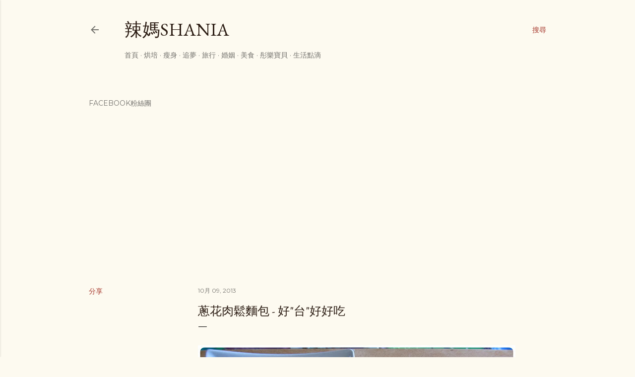

--- FILE ---
content_type: text/html; charset=UTF-8
request_url: https://www.lamashania.com/2013/10/blog-post.html
body_size: 36855
content:
<!DOCTYPE html>
<html dir='ltr' lang='zh-TW' xmlns='http://www.w3.org/1999/xhtml' xmlns:b='http://www.google.com/2005/gml/b' xmlns:data='http://www.google.com/2005/gml/data' xmlns:expr='http://www.google.com/2005/gml/expr'>
<head>
<meta content='width=device-width, initial-scale=1' name='viewport'/>
<meta content='f81whpaikeerevm1x6yg6ycfplxduy' name='facebook-domain-verification'/>
<meta content='website' property='og:type'/>
<title> 蔥花肉鬆麵包 - 好&quot;台&quot;好好吃</title>
<meta content='text/html; charset=UTF-8' http-equiv='Content-Type'/>
<!-- Chrome, Firefox OS and Opera -->
<meta content='#fdfaf0' name='theme-color'/>
<!-- Windows Phone -->
<meta content='#fdfaf0' name='msapplication-navbutton-color'/>
<meta content='blogger' name='generator'/>
<link href='https://www.lamashania.com/favicon.ico' rel='icon' type='image/x-icon'/>
<link href='https://www.lamashania.com/2013/10/blog-post.html' rel='canonical'/>
<link rel="alternate" type="application/atom+xml" title="辣媽Shania - Atom" href="https://www.lamashania.com/feeds/posts/default" />
<link rel="alternate" type="application/rss+xml" title="辣媽Shania - RSS" href="https://www.lamashania.com/feeds/posts/default?alt=rss" />
<link rel="service.post" type="application/atom+xml" title="辣媽Shania - Atom" href="https://www.blogger.com/feeds/6368656277006340217/posts/default" />

<link rel="alternate" type="application/atom+xml" title="辣媽Shania - Atom" href="https://www.lamashania.com/feeds/1783645334426607227/comments/default" />
<!--Can't find substitution for tag [blog.ieCssRetrofitLinks]-->
<link href='https://blogger.googleusercontent.com/img/b/R29vZ2xl/AVvXsEj3RoRS1woFKOdUHPgbjeOgVBDvEyu8PktnIKbgdZGUedE85RcVyYaMophF3GNySjxdCsMZRrtBr68nPszqmJiInOTwk7QaT-OugFuT9dVuAQSbNyRQ6XXvBCBULQa17fkdBgFHyc1TNpDc/s640/IMG_9904.jpg' rel='image_src'/>
<meta content='https://www.lamashania.com/2013/10/blog-post.html' property='og:url'/>
<meta content=' 蔥花肉鬆麵包 - 好&quot;台&quot;好好吃' property='og:title'/>
<meta content='       我自己好喜歡蔥花, 也超級喜歡肉鬆, 兩個搭起來, 真的是超級&quot;台&quot;, 超級和我的胃啦.  外面賣的麵包, 當然有過這樣的組合, 但是自己做更可以真材實料喔！！   ' property='og:description'/>
<meta content='https://blogger.googleusercontent.com/img/b/R29vZ2xl/AVvXsEj3RoRS1woFKOdUHPgbjeOgVBDvEyu8PktnIKbgdZGUedE85RcVyYaMophF3GNySjxdCsMZRrtBr68nPszqmJiInOTwk7QaT-OugFuT9dVuAQSbNyRQ6XXvBCBULQa17fkdBgFHyc1TNpDc/w1200-h630-p-k-no-nu/IMG_9904.jpg' property='og:image'/>
<style type='text/css'>@font-face{font-family:'EB Garamond';font-style:normal;font-weight:400;font-display:swap;src:url(//fonts.gstatic.com/s/ebgaramond/v32/SlGDmQSNjdsmc35JDF1K5E55YMjF_7DPuGi-6_RkCY9_WamXgHlIbvw.woff2)format('woff2');unicode-range:U+0460-052F,U+1C80-1C8A,U+20B4,U+2DE0-2DFF,U+A640-A69F,U+FE2E-FE2F;}@font-face{font-family:'EB Garamond';font-style:normal;font-weight:400;font-display:swap;src:url(//fonts.gstatic.com/s/ebgaramond/v32/SlGDmQSNjdsmc35JDF1K5E55YMjF_7DPuGi-6_RkAI9_WamXgHlIbvw.woff2)format('woff2');unicode-range:U+0301,U+0400-045F,U+0490-0491,U+04B0-04B1,U+2116;}@font-face{font-family:'EB Garamond';font-style:normal;font-weight:400;font-display:swap;src:url(//fonts.gstatic.com/s/ebgaramond/v32/SlGDmQSNjdsmc35JDF1K5E55YMjF_7DPuGi-6_RkCI9_WamXgHlIbvw.woff2)format('woff2');unicode-range:U+1F00-1FFF;}@font-face{font-family:'EB Garamond';font-style:normal;font-weight:400;font-display:swap;src:url(//fonts.gstatic.com/s/ebgaramond/v32/SlGDmQSNjdsmc35JDF1K5E55YMjF_7DPuGi-6_RkB49_WamXgHlIbvw.woff2)format('woff2');unicode-range:U+0370-0377,U+037A-037F,U+0384-038A,U+038C,U+038E-03A1,U+03A3-03FF;}@font-face{font-family:'EB Garamond';font-style:normal;font-weight:400;font-display:swap;src:url(//fonts.gstatic.com/s/ebgaramond/v32/SlGDmQSNjdsmc35JDF1K5E55YMjF_7DPuGi-6_RkC49_WamXgHlIbvw.woff2)format('woff2');unicode-range:U+0102-0103,U+0110-0111,U+0128-0129,U+0168-0169,U+01A0-01A1,U+01AF-01B0,U+0300-0301,U+0303-0304,U+0308-0309,U+0323,U+0329,U+1EA0-1EF9,U+20AB;}@font-face{font-family:'EB Garamond';font-style:normal;font-weight:400;font-display:swap;src:url(//fonts.gstatic.com/s/ebgaramond/v32/SlGDmQSNjdsmc35JDF1K5E55YMjF_7DPuGi-6_RkCo9_WamXgHlIbvw.woff2)format('woff2');unicode-range:U+0100-02BA,U+02BD-02C5,U+02C7-02CC,U+02CE-02D7,U+02DD-02FF,U+0304,U+0308,U+0329,U+1D00-1DBF,U+1E00-1E9F,U+1EF2-1EFF,U+2020,U+20A0-20AB,U+20AD-20C0,U+2113,U+2C60-2C7F,U+A720-A7FF;}@font-face{font-family:'EB Garamond';font-style:normal;font-weight:400;font-display:swap;src:url(//fonts.gstatic.com/s/ebgaramond/v32/SlGDmQSNjdsmc35JDF1K5E55YMjF_7DPuGi-6_RkBI9_WamXgHlI.woff2)format('woff2');unicode-range:U+0000-00FF,U+0131,U+0152-0153,U+02BB-02BC,U+02C6,U+02DA,U+02DC,U+0304,U+0308,U+0329,U+2000-206F,U+20AC,U+2122,U+2191,U+2193,U+2212,U+2215,U+FEFF,U+FFFD;}@font-face{font-family:'Lato';font-style:normal;font-weight:300;font-display:swap;src:url(//fonts.gstatic.com/s/lato/v25/S6u9w4BMUTPHh7USSwaPGQ3q5d0N7w.woff2)format('woff2');unicode-range:U+0100-02BA,U+02BD-02C5,U+02C7-02CC,U+02CE-02D7,U+02DD-02FF,U+0304,U+0308,U+0329,U+1D00-1DBF,U+1E00-1E9F,U+1EF2-1EFF,U+2020,U+20A0-20AB,U+20AD-20C0,U+2113,U+2C60-2C7F,U+A720-A7FF;}@font-face{font-family:'Lato';font-style:normal;font-weight:300;font-display:swap;src:url(//fonts.gstatic.com/s/lato/v25/S6u9w4BMUTPHh7USSwiPGQ3q5d0.woff2)format('woff2');unicode-range:U+0000-00FF,U+0131,U+0152-0153,U+02BB-02BC,U+02C6,U+02DA,U+02DC,U+0304,U+0308,U+0329,U+2000-206F,U+20AC,U+2122,U+2191,U+2193,U+2212,U+2215,U+FEFF,U+FFFD;}@font-face{font-family:'Lato';font-style:normal;font-weight:400;font-display:swap;src:url(//fonts.gstatic.com/s/lato/v25/S6uyw4BMUTPHjxAwXiWtFCfQ7A.woff2)format('woff2');unicode-range:U+0100-02BA,U+02BD-02C5,U+02C7-02CC,U+02CE-02D7,U+02DD-02FF,U+0304,U+0308,U+0329,U+1D00-1DBF,U+1E00-1E9F,U+1EF2-1EFF,U+2020,U+20A0-20AB,U+20AD-20C0,U+2113,U+2C60-2C7F,U+A720-A7FF;}@font-face{font-family:'Lato';font-style:normal;font-weight:400;font-display:swap;src:url(//fonts.gstatic.com/s/lato/v25/S6uyw4BMUTPHjx4wXiWtFCc.woff2)format('woff2');unicode-range:U+0000-00FF,U+0131,U+0152-0153,U+02BB-02BC,U+02C6,U+02DA,U+02DC,U+0304,U+0308,U+0329,U+2000-206F,U+20AC,U+2122,U+2191,U+2193,U+2212,U+2215,U+FEFF,U+FFFD;}@font-face{font-family:'Lato';font-style:normal;font-weight:700;font-display:swap;src:url(//fonts.gstatic.com/s/lato/v25/S6u9w4BMUTPHh6UVSwaPGQ3q5d0N7w.woff2)format('woff2');unicode-range:U+0100-02BA,U+02BD-02C5,U+02C7-02CC,U+02CE-02D7,U+02DD-02FF,U+0304,U+0308,U+0329,U+1D00-1DBF,U+1E00-1E9F,U+1EF2-1EFF,U+2020,U+20A0-20AB,U+20AD-20C0,U+2113,U+2C60-2C7F,U+A720-A7FF;}@font-face{font-family:'Lato';font-style:normal;font-weight:700;font-display:swap;src:url(//fonts.gstatic.com/s/lato/v25/S6u9w4BMUTPHh6UVSwiPGQ3q5d0.woff2)format('woff2');unicode-range:U+0000-00FF,U+0131,U+0152-0153,U+02BB-02BC,U+02C6,U+02DA,U+02DC,U+0304,U+0308,U+0329,U+2000-206F,U+20AC,U+2122,U+2191,U+2193,U+2212,U+2215,U+FEFF,U+FFFD;}@font-face{font-family:'Lora';font-style:normal;font-weight:400;font-display:swap;src:url(//fonts.gstatic.com/s/lora/v37/0QI6MX1D_JOuGQbT0gvTJPa787weuxJMkq18ndeYxZ2JTg.woff2)format('woff2');unicode-range:U+0460-052F,U+1C80-1C8A,U+20B4,U+2DE0-2DFF,U+A640-A69F,U+FE2E-FE2F;}@font-face{font-family:'Lora';font-style:normal;font-weight:400;font-display:swap;src:url(//fonts.gstatic.com/s/lora/v37/0QI6MX1D_JOuGQbT0gvTJPa787weuxJFkq18ndeYxZ2JTg.woff2)format('woff2');unicode-range:U+0301,U+0400-045F,U+0490-0491,U+04B0-04B1,U+2116;}@font-face{font-family:'Lora';font-style:normal;font-weight:400;font-display:swap;src:url(//fonts.gstatic.com/s/lora/v37/0QI6MX1D_JOuGQbT0gvTJPa787weuxI9kq18ndeYxZ2JTg.woff2)format('woff2');unicode-range:U+0302-0303,U+0305,U+0307-0308,U+0310,U+0312,U+0315,U+031A,U+0326-0327,U+032C,U+032F-0330,U+0332-0333,U+0338,U+033A,U+0346,U+034D,U+0391-03A1,U+03A3-03A9,U+03B1-03C9,U+03D1,U+03D5-03D6,U+03F0-03F1,U+03F4-03F5,U+2016-2017,U+2034-2038,U+203C,U+2040,U+2043,U+2047,U+2050,U+2057,U+205F,U+2070-2071,U+2074-208E,U+2090-209C,U+20D0-20DC,U+20E1,U+20E5-20EF,U+2100-2112,U+2114-2115,U+2117-2121,U+2123-214F,U+2190,U+2192,U+2194-21AE,U+21B0-21E5,U+21F1-21F2,U+21F4-2211,U+2213-2214,U+2216-22FF,U+2308-230B,U+2310,U+2319,U+231C-2321,U+2336-237A,U+237C,U+2395,U+239B-23B7,U+23D0,U+23DC-23E1,U+2474-2475,U+25AF,U+25B3,U+25B7,U+25BD,U+25C1,U+25CA,U+25CC,U+25FB,U+266D-266F,U+27C0-27FF,U+2900-2AFF,U+2B0E-2B11,U+2B30-2B4C,U+2BFE,U+3030,U+FF5B,U+FF5D,U+1D400-1D7FF,U+1EE00-1EEFF;}@font-face{font-family:'Lora';font-style:normal;font-weight:400;font-display:swap;src:url(//fonts.gstatic.com/s/lora/v37/0QI6MX1D_JOuGQbT0gvTJPa787weuxIvkq18ndeYxZ2JTg.woff2)format('woff2');unicode-range:U+0001-000C,U+000E-001F,U+007F-009F,U+20DD-20E0,U+20E2-20E4,U+2150-218F,U+2190,U+2192,U+2194-2199,U+21AF,U+21E6-21F0,U+21F3,U+2218-2219,U+2299,U+22C4-22C6,U+2300-243F,U+2440-244A,U+2460-24FF,U+25A0-27BF,U+2800-28FF,U+2921-2922,U+2981,U+29BF,U+29EB,U+2B00-2BFF,U+4DC0-4DFF,U+FFF9-FFFB,U+10140-1018E,U+10190-1019C,U+101A0,U+101D0-101FD,U+102E0-102FB,U+10E60-10E7E,U+1D2C0-1D2D3,U+1D2E0-1D37F,U+1F000-1F0FF,U+1F100-1F1AD,U+1F1E6-1F1FF,U+1F30D-1F30F,U+1F315,U+1F31C,U+1F31E,U+1F320-1F32C,U+1F336,U+1F378,U+1F37D,U+1F382,U+1F393-1F39F,U+1F3A7-1F3A8,U+1F3AC-1F3AF,U+1F3C2,U+1F3C4-1F3C6,U+1F3CA-1F3CE,U+1F3D4-1F3E0,U+1F3ED,U+1F3F1-1F3F3,U+1F3F5-1F3F7,U+1F408,U+1F415,U+1F41F,U+1F426,U+1F43F,U+1F441-1F442,U+1F444,U+1F446-1F449,U+1F44C-1F44E,U+1F453,U+1F46A,U+1F47D,U+1F4A3,U+1F4B0,U+1F4B3,U+1F4B9,U+1F4BB,U+1F4BF,U+1F4C8-1F4CB,U+1F4D6,U+1F4DA,U+1F4DF,U+1F4E3-1F4E6,U+1F4EA-1F4ED,U+1F4F7,U+1F4F9-1F4FB,U+1F4FD-1F4FE,U+1F503,U+1F507-1F50B,U+1F50D,U+1F512-1F513,U+1F53E-1F54A,U+1F54F-1F5FA,U+1F610,U+1F650-1F67F,U+1F687,U+1F68D,U+1F691,U+1F694,U+1F698,U+1F6AD,U+1F6B2,U+1F6B9-1F6BA,U+1F6BC,U+1F6C6-1F6CF,U+1F6D3-1F6D7,U+1F6E0-1F6EA,U+1F6F0-1F6F3,U+1F6F7-1F6FC,U+1F700-1F7FF,U+1F800-1F80B,U+1F810-1F847,U+1F850-1F859,U+1F860-1F887,U+1F890-1F8AD,U+1F8B0-1F8BB,U+1F8C0-1F8C1,U+1F900-1F90B,U+1F93B,U+1F946,U+1F984,U+1F996,U+1F9E9,U+1FA00-1FA6F,U+1FA70-1FA7C,U+1FA80-1FA89,U+1FA8F-1FAC6,U+1FACE-1FADC,U+1FADF-1FAE9,U+1FAF0-1FAF8,U+1FB00-1FBFF;}@font-face{font-family:'Lora';font-style:normal;font-weight:400;font-display:swap;src:url(//fonts.gstatic.com/s/lora/v37/0QI6MX1D_JOuGQbT0gvTJPa787weuxJOkq18ndeYxZ2JTg.woff2)format('woff2');unicode-range:U+0102-0103,U+0110-0111,U+0128-0129,U+0168-0169,U+01A0-01A1,U+01AF-01B0,U+0300-0301,U+0303-0304,U+0308-0309,U+0323,U+0329,U+1EA0-1EF9,U+20AB;}@font-face{font-family:'Lora';font-style:normal;font-weight:400;font-display:swap;src:url(//fonts.gstatic.com/s/lora/v37/0QI6MX1D_JOuGQbT0gvTJPa787weuxJPkq18ndeYxZ2JTg.woff2)format('woff2');unicode-range:U+0100-02BA,U+02BD-02C5,U+02C7-02CC,U+02CE-02D7,U+02DD-02FF,U+0304,U+0308,U+0329,U+1D00-1DBF,U+1E00-1E9F,U+1EF2-1EFF,U+2020,U+20A0-20AB,U+20AD-20C0,U+2113,U+2C60-2C7F,U+A720-A7FF;}@font-face{font-family:'Lora';font-style:normal;font-weight:400;font-display:swap;src:url(//fonts.gstatic.com/s/lora/v37/0QI6MX1D_JOuGQbT0gvTJPa787weuxJBkq18ndeYxZ0.woff2)format('woff2');unicode-range:U+0000-00FF,U+0131,U+0152-0153,U+02BB-02BC,U+02C6,U+02DA,U+02DC,U+0304,U+0308,U+0329,U+2000-206F,U+20AC,U+2122,U+2191,U+2193,U+2212,U+2215,U+FEFF,U+FFFD;}@font-face{font-family:'Montserrat';font-style:normal;font-weight:400;font-display:swap;src:url(//fonts.gstatic.com/s/montserrat/v31/JTUSjIg1_i6t8kCHKm459WRhyyTh89ZNpQ.woff2)format('woff2');unicode-range:U+0460-052F,U+1C80-1C8A,U+20B4,U+2DE0-2DFF,U+A640-A69F,U+FE2E-FE2F;}@font-face{font-family:'Montserrat';font-style:normal;font-weight:400;font-display:swap;src:url(//fonts.gstatic.com/s/montserrat/v31/JTUSjIg1_i6t8kCHKm459W1hyyTh89ZNpQ.woff2)format('woff2');unicode-range:U+0301,U+0400-045F,U+0490-0491,U+04B0-04B1,U+2116;}@font-face{font-family:'Montserrat';font-style:normal;font-weight:400;font-display:swap;src:url(//fonts.gstatic.com/s/montserrat/v31/JTUSjIg1_i6t8kCHKm459WZhyyTh89ZNpQ.woff2)format('woff2');unicode-range:U+0102-0103,U+0110-0111,U+0128-0129,U+0168-0169,U+01A0-01A1,U+01AF-01B0,U+0300-0301,U+0303-0304,U+0308-0309,U+0323,U+0329,U+1EA0-1EF9,U+20AB;}@font-face{font-family:'Montserrat';font-style:normal;font-weight:400;font-display:swap;src:url(//fonts.gstatic.com/s/montserrat/v31/JTUSjIg1_i6t8kCHKm459WdhyyTh89ZNpQ.woff2)format('woff2');unicode-range:U+0100-02BA,U+02BD-02C5,U+02C7-02CC,U+02CE-02D7,U+02DD-02FF,U+0304,U+0308,U+0329,U+1D00-1DBF,U+1E00-1E9F,U+1EF2-1EFF,U+2020,U+20A0-20AB,U+20AD-20C0,U+2113,U+2C60-2C7F,U+A720-A7FF;}@font-face{font-family:'Montserrat';font-style:normal;font-weight:400;font-display:swap;src:url(//fonts.gstatic.com/s/montserrat/v31/JTUSjIg1_i6t8kCHKm459WlhyyTh89Y.woff2)format('woff2');unicode-range:U+0000-00FF,U+0131,U+0152-0153,U+02BB-02BC,U+02C6,U+02DA,U+02DC,U+0304,U+0308,U+0329,U+2000-206F,U+20AC,U+2122,U+2191,U+2193,U+2212,U+2215,U+FEFF,U+FFFD;}@font-face{font-family:'Montserrat';font-style:normal;font-weight:700;font-display:swap;src:url(//fonts.gstatic.com/s/montserrat/v31/JTUSjIg1_i6t8kCHKm459WRhyyTh89ZNpQ.woff2)format('woff2');unicode-range:U+0460-052F,U+1C80-1C8A,U+20B4,U+2DE0-2DFF,U+A640-A69F,U+FE2E-FE2F;}@font-face{font-family:'Montserrat';font-style:normal;font-weight:700;font-display:swap;src:url(//fonts.gstatic.com/s/montserrat/v31/JTUSjIg1_i6t8kCHKm459W1hyyTh89ZNpQ.woff2)format('woff2');unicode-range:U+0301,U+0400-045F,U+0490-0491,U+04B0-04B1,U+2116;}@font-face{font-family:'Montserrat';font-style:normal;font-weight:700;font-display:swap;src:url(//fonts.gstatic.com/s/montserrat/v31/JTUSjIg1_i6t8kCHKm459WZhyyTh89ZNpQ.woff2)format('woff2');unicode-range:U+0102-0103,U+0110-0111,U+0128-0129,U+0168-0169,U+01A0-01A1,U+01AF-01B0,U+0300-0301,U+0303-0304,U+0308-0309,U+0323,U+0329,U+1EA0-1EF9,U+20AB;}@font-face{font-family:'Montserrat';font-style:normal;font-weight:700;font-display:swap;src:url(//fonts.gstatic.com/s/montserrat/v31/JTUSjIg1_i6t8kCHKm459WdhyyTh89ZNpQ.woff2)format('woff2');unicode-range:U+0100-02BA,U+02BD-02C5,U+02C7-02CC,U+02CE-02D7,U+02DD-02FF,U+0304,U+0308,U+0329,U+1D00-1DBF,U+1E00-1E9F,U+1EF2-1EFF,U+2020,U+20A0-20AB,U+20AD-20C0,U+2113,U+2C60-2C7F,U+A720-A7FF;}@font-face{font-family:'Montserrat';font-style:normal;font-weight:700;font-display:swap;src:url(//fonts.gstatic.com/s/montserrat/v31/JTUSjIg1_i6t8kCHKm459WlhyyTh89Y.woff2)format('woff2');unicode-range:U+0000-00FF,U+0131,U+0152-0153,U+02BB-02BC,U+02C6,U+02DA,U+02DC,U+0304,U+0308,U+0329,U+2000-206F,U+20AC,U+2122,U+2191,U+2193,U+2212,U+2215,U+FEFF,U+FFFD;}</style>
<style id='page-skin-1' type='text/css'><!--
/*! normalize.css v3.0.1 | MIT License | git.io/normalize */html{font-family:sans-serif;-ms-text-size-adjust:100%;-webkit-text-size-adjust:100%}body{margin:0}article,aside,details,figcaption,figure,footer,header,hgroup,main,nav,section,summary{display:block}audio,canvas,progress,video{display:inline-block;vertical-align:baseline}audio:not([controls]){display:none;height:0}[hidden],template{display:none}a{background:transparent}a:active,a:hover{outline:0}abbr[title]{border-bottom:1px dotted}b,strong{font-weight:bold}dfn{font-style:italic}h1{font-size:2em;margin:.67em 0}mark{background:#ff0;color:#000}small{font-size:80%}sub,sup{font-size:75%;line-height:0;position:relative;vertical-align:baseline}sup{top:-0.5em}sub{bottom:-0.25em}img{border:0}svg:not(:root){overflow:hidden}figure{margin:1em 40px}hr{-moz-box-sizing:content-box;box-sizing:content-box;height:0}pre{overflow:auto}code,kbd,pre,samp{font-family:monospace,monospace;font-size:1em}button,input,optgroup,select,textarea{color:inherit;font:inherit;margin:0}button{overflow:visible}button,select{text-transform:none}button,html input[type="button"],input[type="reset"],input[type="submit"]{-webkit-appearance:button;cursor:pointer}button[disabled],html input[disabled]{cursor:default}button::-moz-focus-inner,input::-moz-focus-inner{border:0;padding:0}input{line-height:normal}input[type="checkbox"],input[type="radio"]{box-sizing:border-box;padding:0}input[type="number"]::-webkit-inner-spin-button,input[type="number"]::-webkit-outer-spin-button{height:auto}input[type="search"]{-webkit-appearance:textfield;-moz-box-sizing:content-box;-webkit-box-sizing:content-box;box-sizing:content-box}input[type="search"]::-webkit-search-cancel-button,input[type="search"]::-webkit-search-decoration{-webkit-appearance:none}fieldset{border:1px solid #c0c0c0;margin:0 2px;padding:.35em .625em .75em}legend{border:0;padding:0}textarea{overflow:auto}optgroup{font-weight:bold}table{border-collapse:collapse;border-spacing:0}td,th{padding:0}
/*!************************************************
* Blogger Template Style
* Name: Soho
**************************************************/
body{
overflow-wrap:break-word;
word-break:break-word;
word-wrap:break-word
}
.hidden{
display:none
}
.invisible{
visibility:hidden
}
.container::after,.float-container::after{
clear:both;
content:"";
display:table
}
.clearboth{
clear:both
}
#comments .comment .comment-actions,.subscribe-popup .FollowByEmail .follow-by-email-submit{
background:0 0;
border:0;
box-shadow:none;
color:#a93e33;
cursor:pointer;
font-size:14px;
font-weight:700;
outline:0;
text-decoration:none;
text-transform:uppercase;
width:auto
}
.dim-overlay{
background-color:rgba(0,0,0,.54);
height:100vh;
left:0;
position:fixed;
top:0;
width:100%
}
#sharing-dim-overlay{
background-color:transparent
}
input::-ms-clear{
display:none
}
.blogger-logo,.svg-icon-24.blogger-logo{
fill:#ff9800;
opacity:1
}
.loading-spinner-large{
-webkit-animation:mspin-rotate 1.568s infinite linear;
animation:mspin-rotate 1.568s infinite linear;
height:48px;
overflow:hidden;
position:absolute;
width:48px;
z-index:200
}
.loading-spinner-large>div{
-webkit-animation:mspin-revrot 5332ms infinite steps(4);
animation:mspin-revrot 5332ms infinite steps(4)
}
.loading-spinner-large>div>div{
-webkit-animation:mspin-singlecolor-large-film 1333ms infinite steps(81);
animation:mspin-singlecolor-large-film 1333ms infinite steps(81);
background-size:100%;
height:48px;
width:3888px
}
.mspin-black-large>div>div,.mspin-grey_54-large>div>div{
background-image:url(https://www.blogblog.com/indie/mspin_black_large.svg)
}
.mspin-white-large>div>div{
background-image:url(https://www.blogblog.com/indie/mspin_white_large.svg)
}
.mspin-grey_54-large{
opacity:.54
}
@-webkit-keyframes mspin-singlecolor-large-film{
from{
-webkit-transform:translateX(0);
transform:translateX(0)
}
to{
-webkit-transform:translateX(-3888px);
transform:translateX(-3888px)
}
}
@keyframes mspin-singlecolor-large-film{
from{
-webkit-transform:translateX(0);
transform:translateX(0)
}
to{
-webkit-transform:translateX(-3888px);
transform:translateX(-3888px)
}
}
@-webkit-keyframes mspin-rotate{
from{
-webkit-transform:rotate(0);
transform:rotate(0)
}
to{
-webkit-transform:rotate(360deg);
transform:rotate(360deg)
}
}
@keyframes mspin-rotate{
from{
-webkit-transform:rotate(0);
transform:rotate(0)
}
to{
-webkit-transform:rotate(360deg);
transform:rotate(360deg)
}
}
@-webkit-keyframes mspin-revrot{
from{
-webkit-transform:rotate(0);
transform:rotate(0)
}
to{
-webkit-transform:rotate(-360deg);
transform:rotate(-360deg)
}
}
@keyframes mspin-revrot{
from{
-webkit-transform:rotate(0);
transform:rotate(0)
}
to{
-webkit-transform:rotate(-360deg);
transform:rotate(-360deg)
}
}
.skip-navigation{
background-color:#fff;
box-sizing:border-box;
color:#000;
display:block;
height:0;
left:0;
line-height:50px;
overflow:hidden;
padding-top:0;
position:fixed;
text-align:center;
top:0;
-webkit-transition:box-shadow .3s,height .3s,padding-top .3s;
transition:box-shadow .3s,height .3s,padding-top .3s;
width:100%;
z-index:900
}
.skip-navigation:focus{
box-shadow:0 4px 5px 0 rgba(0,0,0,.14),0 1px 10px 0 rgba(0,0,0,.12),0 2px 4px -1px rgba(0,0,0,.2);
height:50px
}
#main{
outline:0
}
.main-heading{
position:absolute;
clip:rect(1px,1px,1px,1px);
padding:0;
border:0;
height:1px;
width:1px;
overflow:hidden
}
.Attribution{
margin-top:1em;
text-align:center
}
.Attribution .blogger img,.Attribution .blogger svg{
vertical-align:bottom
}
.Attribution .blogger img{
margin-right:.5em
}
.Attribution div{
line-height:24px;
margin-top:.5em
}
.Attribution .copyright,.Attribution .image-attribution{
font-size:.7em;
margin-top:1.5em
}
.BLOG_mobile_video_class{
display:none
}
.bg-photo{
background-attachment:scroll!important
}
body .CSS_LIGHTBOX{
z-index:900
}
.extendable .show-less,.extendable .show-more{
border-color:#a93e33;
color:#a93e33;
margin-top:8px
}
.extendable .show-less.hidden,.extendable .show-more.hidden{
display:none
}
.inline-ad{
display:none;
max-width:100%;
overflow:hidden
}
.adsbygoogle{
display:block
}
#cookieChoiceInfo{
bottom:0;
top:auto
}
iframe.b-hbp-video{
border:0
}
.post-body img{
max-width:100%
}
.post-body iframe{
max-width:100%
}
.post-body a[imageanchor="1"]{
display:inline-block
}
.byline{
margin-right:1em
}
.byline:last-child{
margin-right:0
}
.link-copied-dialog{
max-width:520px;
outline:0
}
.link-copied-dialog .modal-dialog-buttons{
margin-top:8px
}
.link-copied-dialog .goog-buttonset-default{
background:0 0;
border:0
}
.link-copied-dialog .goog-buttonset-default:focus{
outline:0
}
.paging-control-container{
margin-bottom:16px
}
.paging-control-container .paging-control{
display:inline-block
}
.paging-control-container .comment-range-text::after,.paging-control-container .paging-control{
color:#a93e33
}
.paging-control-container .comment-range-text,.paging-control-container .paging-control{
margin-right:8px
}
.paging-control-container .comment-range-text::after,.paging-control-container .paging-control::after{
content:"\b7";
cursor:default;
padding-left:8px;
pointer-events:none
}
.paging-control-container .comment-range-text:last-child::after,.paging-control-container .paging-control:last-child::after{
content:none
}
.byline.reactions iframe{
height:20px
}
.b-notification{
color:#000;
background-color:#fff;
border-bottom:solid 1px #000;
box-sizing:border-box;
padding:16px 32px;
text-align:center
}
.b-notification.visible{
-webkit-transition:margin-top .3s cubic-bezier(.4,0,.2,1);
transition:margin-top .3s cubic-bezier(.4,0,.2,1)
}
.b-notification.invisible{
position:absolute
}
.b-notification-close{
position:absolute;
right:8px;
top:8px
}
.no-posts-message{
line-height:40px;
text-align:center
}
@media screen and (max-width:1162px){
body.item-view .post-body a[imageanchor="1"][style*="float: left;"],body.item-view .post-body a[imageanchor="1"][style*="float: right;"]{
float:none!important;
clear:none!important
}
body.item-view .post-body a[imageanchor="1"] img{
display:block;
height:auto;
margin:0 auto
}
body.item-view .post-body>.separator:first-child>a[imageanchor="1"]:first-child{
margin-top:20px
}
.post-body a[imageanchor]{
display:block
}
body.item-view .post-body a[imageanchor="1"]{
margin-left:0!important;
margin-right:0!important
}
body.item-view .post-body a[imageanchor="1"]+a[imageanchor="1"]{
margin-top:16px
}
}
.item-control{
display:none
}
#comments{
border-top:1px dashed rgba(0,0,0,.54);
margin-top:20px;
padding:20px
}
#comments .comment-thread ol{
margin:0;
padding-left:0;
padding-left:0
}
#comments .comment .comment-replybox-single,#comments .comment-thread .comment-replies{
margin-left:60px
}
#comments .comment-thread .thread-count{
display:none
}
#comments .comment{
list-style-type:none;
padding:0 0 30px;
position:relative
}
#comments .comment .comment{
padding-bottom:8px
}
.comment .avatar-image-container{
position:absolute
}
.comment .avatar-image-container img{
border-radius:50%
}
.avatar-image-container svg,.comment .avatar-image-container .avatar-icon{
border-radius:50%;
border:solid 1px #000000;
box-sizing:border-box;
fill:#000000;
height:35px;
margin:0;
padding:7px;
width:35px
}
.comment .comment-block{
margin-top:10px;
margin-left:60px;
padding-bottom:0
}
#comments .comment-author-header-wrapper{
margin-left:40px
}
#comments .comment .thread-expanded .comment-block{
padding-bottom:20px
}
#comments .comment .comment-header .user,#comments .comment .comment-header .user a{
color:#000000;
font-style:normal;
font-weight:700
}
#comments .comment .comment-actions{
bottom:0;
margin-bottom:15px;
position:absolute
}
#comments .comment .comment-actions>*{
margin-right:8px
}
#comments .comment .comment-header .datetime{
bottom:0;
color:rgba(0, 0, 0, 0.54);
display:inline-block;
font-size:13px;
font-style:italic;
margin-left:8px
}
#comments .comment .comment-footer .comment-timestamp a,#comments .comment .comment-header .datetime a{
color:rgba(0, 0, 0, 0.54)
}
#comments .comment .comment-content,.comment .comment-body{
margin-top:12px;
word-break:break-word
}
.comment-body{
margin-bottom:12px
}
#comments.embed[data-num-comments="0"]{
border:0;
margin-top:0;
padding-top:0
}
#comments.embed[data-num-comments="0"] #comment-post-message,#comments.embed[data-num-comments="0"] div.comment-form>p,#comments.embed[data-num-comments="0"] p.comment-footer{
display:none
}
#comment-editor-src{
display:none
}
.comments .comments-content .loadmore.loaded{
max-height:0;
opacity:0;
overflow:hidden
}
.extendable .remaining-items{
height:0;
overflow:hidden;
-webkit-transition:height .3s cubic-bezier(.4,0,.2,1);
transition:height .3s cubic-bezier(.4,0,.2,1)
}
.extendable .remaining-items.expanded{
height:auto
}
.svg-icon-24,.svg-icon-24-button{
cursor:pointer;
height:24px;
width:24px;
min-width:24px
}
.touch-icon{
margin:-12px;
padding:12px
}
.touch-icon:active,.touch-icon:focus{
background-color:rgba(153,153,153,.4);
border-radius:50%
}
svg:not(:root).touch-icon{
overflow:visible
}
html[dir=rtl] .rtl-reversible-icon{
-webkit-transform:scaleX(-1);
-ms-transform:scaleX(-1);
transform:scaleX(-1)
}
.svg-icon-24-button,.touch-icon-button{
background:0 0;
border:0;
margin:0;
outline:0;
padding:0
}
.touch-icon-button .touch-icon:active,.touch-icon-button .touch-icon:focus{
background-color:transparent
}
.touch-icon-button:active .touch-icon,.touch-icon-button:focus .touch-icon{
background-color:rgba(153,153,153,.4);
border-radius:50%
}
.Profile .default-avatar-wrapper .avatar-icon{
border-radius:50%;
border:solid 1px #000000;
box-sizing:border-box;
fill:#000000;
margin:0
}
.Profile .individual .default-avatar-wrapper .avatar-icon{
padding:25px
}
.Profile .individual .avatar-icon,.Profile .individual .profile-img{
height:120px;
width:120px
}
.Profile .team .default-avatar-wrapper .avatar-icon{
padding:8px
}
.Profile .team .avatar-icon,.Profile .team .default-avatar-wrapper,.Profile .team .profile-img{
height:40px;
width:40px
}
.snippet-container{
margin:0;
position:relative;
overflow:hidden
}
.snippet-fade{
bottom:0;
box-sizing:border-box;
position:absolute;
width:96px
}
.snippet-fade{
right:0
}
.snippet-fade:after{
content:"\2026"
}
.snippet-fade:after{
float:right
}
.centered-top-container.sticky{
left:0;
position:fixed;
right:0;
top:0;
width:auto;
z-index:50;
-webkit-transition-property:opacity,-webkit-transform;
transition-property:opacity,-webkit-transform;
transition-property:transform,opacity;
transition-property:transform,opacity,-webkit-transform;
-webkit-transition-duration:.2s;
transition-duration:.2s;
-webkit-transition-timing-function:cubic-bezier(.4,0,.2,1);
transition-timing-function:cubic-bezier(.4,0,.2,1)
}
.centered-top-placeholder{
display:none
}
.collapsed-header .centered-top-placeholder{
display:block
}
.centered-top-container .Header .replaced h1,.centered-top-placeholder .Header .replaced h1{
display:none
}
.centered-top-container.sticky .Header .replaced h1{
display:block
}
.centered-top-container.sticky .Header .header-widget{
background:0 0
}
.centered-top-container.sticky .Header .header-image-wrapper{
display:none
}
.centered-top-container img,.centered-top-placeholder img{
max-width:100%
}
.collapsible{
-webkit-transition:height .3s cubic-bezier(.4,0,.2,1);
transition:height .3s cubic-bezier(.4,0,.2,1)
}
.collapsible,.collapsible>summary{
display:block;
overflow:hidden
}
.collapsible>:not(summary){
display:none
}
.collapsible[open]>:not(summary){
display:block
}
.collapsible:focus,.collapsible>summary:focus{
outline:0
}
.collapsible>summary{
cursor:pointer;
display:block;
padding:0
}
.collapsible:focus>summary,.collapsible>summary:focus{
background-color:transparent
}
.collapsible>summary::-webkit-details-marker{
display:none
}
.collapsible-title{
-webkit-box-align:center;
-webkit-align-items:center;
-ms-flex-align:center;
align-items:center;
display:-webkit-box;
display:-webkit-flex;
display:-ms-flexbox;
display:flex
}
.collapsible-title .title{
-webkit-box-flex:1;
-webkit-flex:1 1 auto;
-ms-flex:1 1 auto;
flex:1 1 auto;
-webkit-box-ordinal-group:1;
-webkit-order:0;
-ms-flex-order:0;
order:0;
overflow:hidden;
text-overflow:ellipsis;
white-space:nowrap
}
.collapsible-title .chevron-down,.collapsible[open] .collapsible-title .chevron-up{
display:block
}
.collapsible-title .chevron-up,.collapsible[open] .collapsible-title .chevron-down{
display:none
}
.flat-button{
cursor:pointer;
display:inline-block;
font-weight:700;
text-transform:uppercase;
border-radius:2px;
padding:8px;
margin:-8px
}
.flat-icon-button{
background:0 0;
border:0;
margin:0;
outline:0;
padding:0;
margin:-12px;
padding:12px;
cursor:pointer;
box-sizing:content-box;
display:inline-block;
line-height:0
}
.flat-icon-button,.flat-icon-button .splash-wrapper{
border-radius:50%
}
.flat-icon-button .splash.animate{
-webkit-animation-duration:.3s;
animation-duration:.3s
}
.overflowable-container{
max-height:28px;
overflow:hidden;
position:relative
}
.overflow-button{
cursor:pointer
}
#overflowable-dim-overlay{
background:0 0
}
.overflow-popup{
box-shadow:0 2px 2px 0 rgba(0,0,0,.14),0 3px 1px -2px rgba(0,0,0,.2),0 1px 5px 0 rgba(0,0,0,.12);
background-color:#fdfaf0;
left:0;
max-width:calc(100% - 32px);
position:absolute;
top:0;
visibility:hidden;
z-index:101
}
.overflow-popup ul{
list-style:none
}
.overflow-popup .tabs li,.overflow-popup li{
display:block;
height:auto
}
.overflow-popup .tabs li{
padding-left:0;
padding-right:0
}
.overflow-button.hidden,.overflow-popup .tabs li.hidden,.overflow-popup li.hidden{
display:none
}
.search{
display:-webkit-box;
display:-webkit-flex;
display:-ms-flexbox;
display:flex;
line-height:24px;
width:24px
}
.search.focused{
width:100%
}
.search.focused .section{
width:100%
}
.search form{
z-index:101
}
.search h3{
display:none
}
.search form{
display:-webkit-box;
display:-webkit-flex;
display:-ms-flexbox;
display:flex;
-webkit-box-flex:1;
-webkit-flex:1 0 0;
-ms-flex:1 0 0px;
flex:1 0 0;
border-bottom:solid 1px transparent;
padding-bottom:8px
}
.search form>*{
display:none
}
.search.focused form>*{
display:block
}
.search .search-input label{
display:none
}
.centered-top-placeholder.cloned .search form{
z-index:30
}
.search.focused form{
border-color:rgba(0, 0, 0, 0.54);
position:relative;
width:auto
}
.collapsed-header .centered-top-container .search.focused form{
border-bottom-color:transparent
}
.search-expand{
-webkit-box-flex:0;
-webkit-flex:0 0 auto;
-ms-flex:0 0 auto;
flex:0 0 auto
}
.search-expand-text{
display:none
}
.search-close{
display:inline;
vertical-align:middle
}
.search-input{
-webkit-box-flex:1;
-webkit-flex:1 0 1px;
-ms-flex:1 0 1px;
flex:1 0 1px
}
.search-input input{
background:0 0;
border:0;
box-sizing:border-box;
color:rgba(0, 0, 0, 0.54);
display:inline-block;
outline:0;
width:calc(100% - 48px)
}
.search-input input.no-cursor{
color:transparent;
text-shadow:0 0 0 rgba(0, 0, 0, 0.54)
}
.collapsed-header .centered-top-container .search-action,.collapsed-header .centered-top-container .search-input input{
color:rgba(0, 0, 0, 0.54)
}
.collapsed-header .centered-top-container .search-input input.no-cursor{
color:transparent;
text-shadow:0 0 0 rgba(0, 0, 0, 0.54)
}
.collapsed-header .centered-top-container .search-input input.no-cursor:focus,.search-input input.no-cursor:focus{
outline:0
}
.search-focused>*{
visibility:hidden
}
.search-focused .search,.search-focused .search-icon{
visibility:visible
}
.search.focused .search-action{
display:block
}
.search.focused .search-action:disabled{
opacity:.3
}
.widget.Sharing .sharing-button{
display:none
}
.widget.Sharing .sharing-buttons li{
padding:0
}
.widget.Sharing .sharing-buttons li span{
display:none
}
.post-share-buttons{
position:relative
}
.centered-bottom .share-buttons .svg-icon-24,.share-buttons .svg-icon-24{
fill:#000000
}
.sharing-open.touch-icon-button:active .touch-icon,.sharing-open.touch-icon-button:focus .touch-icon{
background-color:transparent
}
.share-buttons{
background-color:#fdfaf0;
border-radius:2px;
box-shadow:0 2px 2px 0 rgba(0,0,0,.14),0 3px 1px -2px rgba(0,0,0,.2),0 1px 5px 0 rgba(0,0,0,.12);
color:#000000;
list-style:none;
margin:0;
padding:8px 0;
position:absolute;
top:-11px;
min-width:200px;
z-index:101
}
.share-buttons.hidden{
display:none
}
.sharing-button{
background:0 0;
border:0;
margin:0;
outline:0;
padding:0;
cursor:pointer
}
.share-buttons li{
margin:0;
height:48px
}
.share-buttons li:last-child{
margin-bottom:0
}
.share-buttons li .sharing-platform-button{
box-sizing:border-box;
cursor:pointer;
display:block;
height:100%;
margin-bottom:0;
padding:0 16px;
position:relative;
width:100%
}
.share-buttons li .sharing-platform-button:focus,.share-buttons li .sharing-platform-button:hover{
background-color:rgba(128,128,128,.1);
outline:0
}
.share-buttons li svg[class*=" sharing-"],.share-buttons li svg[class^=sharing-]{
position:absolute;
top:10px
}
.share-buttons li span.sharing-platform-button{
position:relative;
top:0
}
.share-buttons li .platform-sharing-text{
display:block;
font-size:16px;
line-height:48px;
white-space:nowrap
}
.share-buttons li .platform-sharing-text{
margin-left:56px
}
.sidebar-container{
background-color:#f7f7f7;
max-width:284px;
overflow-y:auto;
-webkit-transition-property:-webkit-transform;
transition-property:-webkit-transform;
transition-property:transform;
transition-property:transform,-webkit-transform;
-webkit-transition-duration:.3s;
transition-duration:.3s;
-webkit-transition-timing-function:cubic-bezier(0,0,.2,1);
transition-timing-function:cubic-bezier(0,0,.2,1);
width:284px;
z-index:101;
-webkit-overflow-scrolling:touch
}
.sidebar-container .navigation{
line-height:0;
padding:16px
}
.sidebar-container .sidebar-back{
cursor:pointer
}
.sidebar-container .widget{
background:0 0;
margin:0 16px;
padding:16px 0
}
.sidebar-container .widget .title{
color:rgba(0, 0, 0, 0.54);
margin:0
}
.sidebar-container .widget ul{
list-style:none;
margin:0;
padding:0
}
.sidebar-container .widget ul ul{
margin-left:1em
}
.sidebar-container .widget li{
font-size:16px;
line-height:normal
}
.sidebar-container .widget+.widget{
border-top:1px dashed rgba(0, 0, 0, 0.54)
}
.BlogArchive li{
margin:16px 0
}
.BlogArchive li:last-child{
margin-bottom:0
}
.Label li a{
display:inline-block
}
.BlogArchive .post-count,.Label .label-count{
float:right;
margin-left:.25em
}
.BlogArchive .post-count::before,.Label .label-count::before{
content:"("
}
.BlogArchive .post-count::after,.Label .label-count::after{
content:")"
}
.widget.Translate .skiptranslate>div{
display:block!important
}
.widget.Profile .profile-link{
display:-webkit-box;
display:-webkit-flex;
display:-ms-flexbox;
display:flex
}
.widget.Profile .team-member .default-avatar-wrapper,.widget.Profile .team-member .profile-img{
-webkit-box-flex:0;
-webkit-flex:0 0 auto;
-ms-flex:0 0 auto;
flex:0 0 auto;
margin-right:1em
}
.widget.Profile .individual .profile-link{
-webkit-box-orient:vertical;
-webkit-box-direction:normal;
-webkit-flex-direction:column;
-ms-flex-direction:column;
flex-direction:column
}
.widget.Profile .team .profile-link .profile-name{
-webkit-align-self:center;
-ms-flex-item-align:center;
align-self:center;
display:block;
-webkit-box-flex:1;
-webkit-flex:1 1 auto;
-ms-flex:1 1 auto;
flex:1 1 auto
}
.dim-overlay{
background-color:rgba(0,0,0,.54);
z-index:100
}
body.sidebar-visible{
overflow-y:hidden
}
@media screen and (max-width:1439px){
.sidebar-container{
bottom:0;
position:fixed;
top:0;
left:0;
right:auto
}
.sidebar-container.sidebar-invisible{
-webkit-transition-timing-function:cubic-bezier(.4,0,.6,1);
transition-timing-function:cubic-bezier(.4,0,.6,1)
}
html[dir=ltr] .sidebar-container.sidebar-invisible{
-webkit-transform:translateX(-284px);
-ms-transform:translateX(-284px);
transform:translateX(-284px)
}
html[dir=rtl] .sidebar-container.sidebar-invisible{
-webkit-transform:translateX(284px);
-ms-transform:translateX(284px);
transform:translateX(284px)
}
}
@media screen and (min-width:1440px){
.sidebar-container{
position:absolute;
top:0;
left:0;
right:auto
}
.sidebar-container .navigation{
display:none
}
}
.dialog{
box-shadow:0 2px 2px 0 rgba(0,0,0,.14),0 3px 1px -2px rgba(0,0,0,.2),0 1px 5px 0 rgba(0,0,0,.12);
background:#fdfaf0;
box-sizing:border-box;
color:#000000;
padding:30px;
position:fixed;
text-align:center;
width:calc(100% - 24px);
z-index:101
}
.dialog input[type=email],.dialog input[type=text]{
background-color:transparent;
border:0;
border-bottom:solid 1px rgba(0,0,0,.12);
color:#000000;
display:block;
font-family:EB Garamond, serif;
font-size:16px;
line-height:24px;
margin:auto;
padding-bottom:7px;
outline:0;
text-align:center;
width:100%
}
.dialog input[type=email]::-webkit-input-placeholder,.dialog input[type=text]::-webkit-input-placeholder{
color:#000000
}
.dialog input[type=email]::-moz-placeholder,.dialog input[type=text]::-moz-placeholder{
color:#000000
}
.dialog input[type=email]:-ms-input-placeholder,.dialog input[type=text]:-ms-input-placeholder{
color:#000000
}
.dialog input[type=email]::-ms-input-placeholder,.dialog input[type=text]::-ms-input-placeholder{
color:#000000
}
.dialog input[type=email]::placeholder,.dialog input[type=text]::placeholder{
color:#000000
}
.dialog input[type=email]:focus,.dialog input[type=text]:focus{
border-bottom:solid 2px #a93e33;
padding-bottom:6px
}
.dialog input.no-cursor{
color:transparent;
text-shadow:0 0 0 #000000
}
.dialog input.no-cursor:focus{
outline:0
}
.dialog input.no-cursor:focus{
outline:0
}
.dialog input[type=submit]{
font-family:EB Garamond, serif
}
.dialog .goog-buttonset-default{
color:#a93e33
}
.subscribe-popup{
max-width:364px
}
.subscribe-popup h3{
color:#2c1d14;
font-size:1.8em;
margin-top:0
}
.subscribe-popup .FollowByEmail h3{
display:none
}
.subscribe-popup .FollowByEmail .follow-by-email-submit{
color:#a93e33;
display:inline-block;
margin:0 auto;
margin-top:24px;
width:auto;
white-space:normal
}
.subscribe-popup .FollowByEmail .follow-by-email-submit:disabled{
cursor:default;
opacity:.3
}
@media (max-width:800px){
.blog-name div.widget.Subscribe{
margin-bottom:16px
}
body.item-view .blog-name div.widget.Subscribe{
margin:8px auto 16px auto;
width:100%
}
}
body#layout .bg-photo,body#layout .bg-photo-overlay{
display:none
}
body#layout .page_body{
padding:0;
position:relative;
top:0
}
body#layout .page{
display:inline-block;
left:inherit;
position:relative;
vertical-align:top;
width:540px
}
body#layout .centered{
max-width:954px
}
body#layout .navigation{
display:none
}
body#layout .sidebar-container{
display:inline-block;
width:40%
}
body#layout .hamburger-menu,body#layout .search{
display:none
}
body{
background-color:#fdfaf0;
color:#000000;
font:normal 400 20px EB Garamond, serif;
height:100%;
margin:0;
min-height:100vh
}
h1,h2,h3,h4,h5,h6{
font-weight:400
}
a{
color:#a93e33;
text-decoration:none
}
.dim-overlay{
z-index:100
}
body.sidebar-visible .page_body{
overflow-y:scroll
}
.widget .title{
color:rgba(0, 0, 0, 0.54);
font:normal 400 12px Montserrat, sans-serif
}
.extendable .show-less,.extendable .show-more{
color:#a93e33;
font:normal 400 12px Montserrat, sans-serif;
margin:12px -8px 0 -8px;
text-transform:uppercase
}
.footer .widget,.main .widget{
margin:50px 0
}
.main .widget .title{
text-transform:uppercase
}
.inline-ad{
display:block;
margin-top:50px
}
.adsbygoogle{
text-align:center
}
.page_body{
display:-webkit-box;
display:-webkit-flex;
display:-ms-flexbox;
display:flex;
-webkit-box-orient:vertical;
-webkit-box-direction:normal;
-webkit-flex-direction:column;
-ms-flex-direction:column;
flex-direction:column;
min-height:100vh;
position:relative;
z-index:20
}
.page_body>*{
-webkit-box-flex:0;
-webkit-flex:0 0 auto;
-ms-flex:0 0 auto;
flex:0 0 auto
}
.page_body>#footer{
margin-top:auto
}
.centered-bottom,.centered-top{
margin:0 32px;
max-width:100%
}
.centered-top{
padding-bottom:12px;
padding-top:12px
}
.sticky .centered-top{
padding-bottom:0;
padding-top:0
}
.centered-top-container,.centered-top-placeholder{
background:#fdfaf0
}
.centered-top{
display:-webkit-box;
display:-webkit-flex;
display:-ms-flexbox;
display:flex;
-webkit-flex-wrap:wrap;
-ms-flex-wrap:wrap;
flex-wrap:wrap;
-webkit-box-pack:justify;
-webkit-justify-content:space-between;
-ms-flex-pack:justify;
justify-content:space-between;
position:relative
}
.sticky .centered-top{
-webkit-flex-wrap:nowrap;
-ms-flex-wrap:nowrap;
flex-wrap:nowrap
}
.centered-top-container .svg-icon-24,.centered-top-placeholder .svg-icon-24{
fill:rgba(0, 0, 0, 0.54)
}
.back-button-container,.hamburger-menu-container{
-webkit-box-flex:0;
-webkit-flex:0 0 auto;
-ms-flex:0 0 auto;
flex:0 0 auto;
height:48px;
-webkit-box-ordinal-group:2;
-webkit-order:1;
-ms-flex-order:1;
order:1
}
.sticky .back-button-container,.sticky .hamburger-menu-container{
-webkit-box-ordinal-group:2;
-webkit-order:1;
-ms-flex-order:1;
order:1
}
.back-button,.hamburger-menu,.search-expand-icon{
cursor:pointer;
margin-top:0
}
.search{
-webkit-box-align:start;
-webkit-align-items:flex-start;
-ms-flex-align:start;
align-items:flex-start;
-webkit-box-flex:0;
-webkit-flex:0 0 auto;
-ms-flex:0 0 auto;
flex:0 0 auto;
height:48px;
margin-left:24px;
-webkit-box-ordinal-group:4;
-webkit-order:3;
-ms-flex-order:3;
order:3
}
.search,.search.focused{
width:auto
}
.search.focused{
position:static
}
.sticky .search{
display:none;
-webkit-box-ordinal-group:5;
-webkit-order:4;
-ms-flex-order:4;
order:4
}
.search .section{
right:0;
margin-top:12px;
position:absolute;
top:12px;
width:0
}
.sticky .search .section{
top:0
}
.search-expand{
background:0 0;
border:0;
margin:0;
outline:0;
padding:0;
color:#a93e33;
cursor:pointer;
-webkit-box-flex:0;
-webkit-flex:0 0 auto;
-ms-flex:0 0 auto;
flex:0 0 auto;
font:normal 400 12px Montserrat, sans-serif;
text-transform:uppercase;
word-break:normal
}
.search.focused .search-expand{
visibility:hidden
}
.search .dim-overlay{
background:0 0
}
.search.focused .section{
max-width:400px
}
.search.focused form{
border-color:rgba(0, 0, 0, 0.54);
height:24px
}
.search.focused .search-input{
display:-webkit-box;
display:-webkit-flex;
display:-ms-flexbox;
display:flex;
-webkit-box-flex:1;
-webkit-flex:1 1 auto;
-ms-flex:1 1 auto;
flex:1 1 auto
}
.search-input input{
-webkit-box-flex:1;
-webkit-flex:1 1 auto;
-ms-flex:1 1 auto;
flex:1 1 auto;
font:normal 400 16px Montserrat, sans-serif
}
.search input[type=submit]{
display:none
}
.subscribe-section-container{
-webkit-box-flex:1;
-webkit-flex:1 0 auto;
-ms-flex:1 0 auto;
flex:1 0 auto;
margin-left:24px;
-webkit-box-ordinal-group:3;
-webkit-order:2;
-ms-flex-order:2;
order:2;
text-align:right
}
.sticky .subscribe-section-container{
-webkit-box-flex:0;
-webkit-flex:0 0 auto;
-ms-flex:0 0 auto;
flex:0 0 auto;
-webkit-box-ordinal-group:4;
-webkit-order:3;
-ms-flex-order:3;
order:3
}
.subscribe-button{
background:0 0;
border:0;
margin:0;
outline:0;
padding:0;
color:#a93e33;
cursor:pointer;
display:inline-block;
font:normal 400 12px Montserrat, sans-serif;
line-height:48px;
margin:0;
text-transform:uppercase;
word-break:normal
}
.subscribe-popup h3{
color:rgba(0, 0, 0, 0.54);
font:normal 400 12px Montserrat, sans-serif;
margin-bottom:24px;
text-transform:uppercase
}
.subscribe-popup div.widget.FollowByEmail .follow-by-email-address{
color:#000000;
font:normal 400 12px Montserrat, sans-serif
}
.subscribe-popup div.widget.FollowByEmail .follow-by-email-submit{
color:#a93e33;
font:normal 400 12px Montserrat, sans-serif;
margin-top:24px;
text-transform:uppercase
}
.blog-name{
-webkit-box-flex:1;
-webkit-flex:1 1 100%;
-ms-flex:1 1 100%;
flex:1 1 100%;
-webkit-box-ordinal-group:5;
-webkit-order:4;
-ms-flex-order:4;
order:4;
overflow:hidden
}
.sticky .blog-name{
-webkit-box-flex:1;
-webkit-flex:1 1 auto;
-ms-flex:1 1 auto;
flex:1 1 auto;
margin:0 12px;
-webkit-box-ordinal-group:3;
-webkit-order:2;
-ms-flex-order:2;
order:2
}
body.search-view .centered-top.search-focused .blog-name{
display:none
}
.widget.Header h1{
font:normal 400 18px EB Garamond, serif;
margin:0;
text-transform:uppercase
}
.widget.Header h1,.widget.Header h1 a{
color:#2c1d14
}
.widget.Header p{
color:rgba(0, 0, 0, 0.54);
font:normal 400 12px Montserrat, sans-serif;
line-height:1.7
}
.sticky .widget.Header h1{
font-size:16px;
line-height:48px;
overflow:hidden;
overflow-wrap:normal;
text-overflow:ellipsis;
white-space:nowrap;
word-wrap:normal
}
.sticky .widget.Header p{
display:none
}
.sticky{
box-shadow:0 1px 3px rgba(0, 0, 0, 0.1)
}
#page_list_top .widget.PageList{
font:normal 400 14px Montserrat, sans-serif;
line-height:28px
}
#page_list_top .widget.PageList .title{
display:none
}
#page_list_top .widget.PageList .overflowable-contents{
overflow:hidden
}
#page_list_top .widget.PageList .overflowable-contents ul{
list-style:none;
margin:0;
padding:0
}
#page_list_top .widget.PageList .overflow-popup ul{
list-style:none;
margin:0;
padding:0 20px
}
#page_list_top .widget.PageList .overflowable-contents li{
display:inline-block
}
#page_list_top .widget.PageList .overflowable-contents li.hidden{
display:none
}
#page_list_top .widget.PageList .overflowable-contents li:not(:first-child):before{
color:rgba(0, 0, 0, 0.54);
content:"\b7"
}
#page_list_top .widget.PageList .overflow-button a,#page_list_top .widget.PageList .overflow-popup li a,#page_list_top .widget.PageList .overflowable-contents li a{
color:rgba(0, 0, 0, 0.54);
font:normal 400 14px Montserrat, sans-serif;
line-height:28px;
text-transform:uppercase
}
#page_list_top .widget.PageList .overflow-popup li.selected a,#page_list_top .widget.PageList .overflowable-contents li.selected a{
color:rgba(0, 0, 0, 0.54);
font:normal 700 14px Montserrat, sans-serif;
line-height:28px
}
#page_list_top .widget.PageList .overflow-button{
display:inline
}
.sticky #page_list_top{
display:none
}
body.homepage-view .hero-image.has-image{
background:#fdfaf0 url(//3.bp.blogspot.com/-Ie-A__E257E/WZWPY3sUt5I/AAAAAAAAZAQ/L-fSKLKE7P8fnEUx5aWbig5ngl-EfC95gCK4BGAYYCw/s0/%25E8%259E%25A2%25E5%25B9%2595%25E5%25BF%25AB%25E7%2585%25A7%2B2017-08-17%2B%25E4%25B8%258B%25E5%258D%25888.42.17.png) repeat scroll top left;
background-attachment:scroll;
background-color:#fdfaf0;
background-size:cover;
height:62.5vw;
max-height:75vh;
min-height:200px;
width:100%
}
.post-filter-message{
background-color:#f4d6d3;
color:rgba(0, 0, 0, 0.54);
display:-webkit-box;
display:-webkit-flex;
display:-ms-flexbox;
display:flex;
-webkit-flex-wrap:wrap;
-ms-flex-wrap:wrap;
flex-wrap:wrap;
font:normal 400 12px Montserrat, sans-serif;
-webkit-box-pack:justify;
-webkit-justify-content:space-between;
-ms-flex-pack:justify;
justify-content:space-between;
margin-top:50px;
padding:18px
}
.post-filter-message .message-container{
-webkit-box-flex:1;
-webkit-flex:1 1 auto;
-ms-flex:1 1 auto;
flex:1 1 auto;
min-width:0
}
.post-filter-message .home-link-container{
-webkit-box-flex:0;
-webkit-flex:0 0 auto;
-ms-flex:0 0 auto;
flex:0 0 auto
}
.post-filter-message .search-label,.post-filter-message .search-query{
color:rgba(0, 0, 0, 0.87);
font:normal 700 12px Montserrat, sans-serif;
text-transform:uppercase
}
.post-filter-message .home-link,.post-filter-message .home-link a{
color:#a93e33;
font:normal 700 12px Montserrat, sans-serif;
text-transform:uppercase
}
.widget.FeaturedPost .thumb.hero-thumb{
background-position:center;
background-size:cover;
height:360px
}
.widget.FeaturedPost .featured-post-snippet:before{
content:"\2014"
}
.snippet-container,.snippet-fade{
font:normal 400 14px Lora, serif;
line-height:23.8px
}
.snippet-container{
max-height:166.6px;
overflow:hidden
}
.snippet-fade{
background:-webkit-linear-gradient(left,#fdfaf0 0,#fdfaf0 20%,rgba(253, 250, 240, 0) 100%);
background:linear-gradient(to left,#fdfaf0 0,#fdfaf0 20%,rgba(253, 250, 240, 0) 100%);
color:#000000
}
.post-sidebar{
display:none
}
.widget.Blog .blog-posts .post-outer-container{
width:100%
}
.no-posts{
text-align:center
}
body.feed-view .widget.Blog .blog-posts .post-outer-container,body.item-view .widget.Blog .blog-posts .post-outer{
margin-bottom:50px
}
.widget.Blog .post.no-featured-image,.widget.PopularPosts .post.no-featured-image{
background-color:#f4d6d3;
padding:30px
}
.widget.Blog .post>.post-share-buttons-top{
right:0;
position:absolute;
top:0
}
.widget.Blog .post>.post-share-buttons-bottom{
bottom:0;
right:0;
position:absolute
}
.blog-pager{
text-align:right
}
.blog-pager a{
color:#a93e33;
font:normal 400 12px Montserrat, sans-serif;
text-transform:uppercase
}
.blog-pager .blog-pager-newer-link,.blog-pager .home-link{
display:none
}
.post-title{
font:normal 400 20px EB Garamond, serif;
margin:0;
text-transform:uppercase
}
.post-title,.post-title a{
color:#2c1d14
}
.post.no-featured-image .post-title,.post.no-featured-image .post-title a{
color:#000000
}
body.item-view .post-body-container:before{
content:"\2014"
}
.post-body{
color:#000000;
font:normal 400 14px Lora, serif;
line-height:1.7
}
.post-body blockquote{
color:#000000;
font:normal 400 16px Montserrat, sans-serif;
line-height:1.7;
margin-left:0;
margin-right:0
}
.post-body img{
height:auto;
max-width:100%
}
.post-body .tr-caption{
color:#000000;
font:normal 400 12px Montserrat, sans-serif;
line-height:1.7
}
.snippet-thumbnail{
position:relative
}
.snippet-thumbnail .post-header{
background:#fdfaf0;
bottom:0;
margin-bottom:0;
padding-right:15px;
padding-bottom:5px;
padding-top:5px;
position:absolute
}
.snippet-thumbnail img{
width:100%
}
.post-footer,.post-header{
margin:8px 0
}
body.item-view .widget.Blog .post-header{
margin:0 0 16px 0
}
body.item-view .widget.Blog .post-footer{
margin:50px 0 0 0
}
.widget.FeaturedPost .post-footer{
display:-webkit-box;
display:-webkit-flex;
display:-ms-flexbox;
display:flex;
-webkit-flex-wrap:wrap;
-ms-flex-wrap:wrap;
flex-wrap:wrap;
-webkit-box-pack:justify;
-webkit-justify-content:space-between;
-ms-flex-pack:justify;
justify-content:space-between
}
.widget.FeaturedPost .post-footer>*{
-webkit-box-flex:0;
-webkit-flex:0 1 auto;
-ms-flex:0 1 auto;
flex:0 1 auto
}
.widget.FeaturedPost .post-footer,.widget.FeaturedPost .post-footer a,.widget.FeaturedPost .post-footer button{
line-height:1.7
}
.jump-link{
margin:-8px
}
.post-header,.post-header a,.post-header button{
color:rgba(0, 0, 0, 0.54);
font:normal 400 12px Montserrat, sans-serif
}
.post.no-featured-image .post-header,.post.no-featured-image .post-header a,.post.no-featured-image .post-header button{
color:rgba(0, 0, 0, 0.54)
}
.post-footer,.post-footer a,.post-footer button{
color:#a93e33;
font:normal 400 12px Montserrat, sans-serif
}
.post.no-featured-image .post-footer,.post.no-featured-image .post-footer a,.post.no-featured-image .post-footer button{
color:#a93e33
}
body.item-view .post-footer-line{
line-height:2.3
}
.byline{
display:inline-block
}
.byline .flat-button{
text-transform:none
}
.post-header .byline:not(:last-child):after{
content:"\b7"
}
.post-header .byline:not(:last-child){
margin-right:0
}
.byline.post-labels a{
display:inline-block;
word-break:break-all
}
.byline.post-labels a:not(:last-child):after{
content:","
}
.byline.reactions .reactions-label{
line-height:22px;
vertical-align:top
}
.post-share-buttons{
margin-left:0
}
.share-buttons{
background-color:#fffdf9;
border-radius:0;
box-shadow:0 1px 1px 1px rgba(0, 0, 0, 0.1);
color:rgba(0, 0, 0, 0.87);
font:normal 400 16px Montserrat, sans-serif
}
.share-buttons .svg-icon-24{
fill:#a93e33
}
#comment-holder .continue{
display:none
}
#comment-editor{
margin-bottom:20px;
margin-top:20px
}
.widget.Attribution,.widget.Attribution .copyright,.widget.Attribution .copyright a,.widget.Attribution .image-attribution,.widget.Attribution .image-attribution a,.widget.Attribution a{
color:rgba(0, 0, 0, 0.54);
font:normal 400 12px Montserrat, sans-serif
}
.widget.Attribution svg{
fill:rgba(0, 0, 0, 0.54)
}
.widget.Attribution .blogger a{
display:-webkit-box;
display:-webkit-flex;
display:-ms-flexbox;
display:flex;
-webkit-align-content:center;
-ms-flex-line-pack:center;
align-content:center;
-webkit-box-pack:center;
-webkit-justify-content:center;
-ms-flex-pack:center;
justify-content:center;
line-height:24px
}
.widget.Attribution .blogger svg{
margin-right:8px
}
.widget.Profile ul{
list-style:none;
padding:0
}
.widget.Profile .individual .default-avatar-wrapper,.widget.Profile .individual .profile-img{
border-radius:50%;
display:inline-block;
height:120px;
width:120px
}
.widget.Profile .individual .profile-data a,.widget.Profile .team .profile-name{
color:#2c1d14;
font:normal 400 20px EB Garamond, serif;
text-transform:none
}
.widget.Profile .individual dd{
color:#000000;
font:normal 400 20px EB Garamond, serif;
margin:0 auto
}
.widget.Profile .individual .profile-link,.widget.Profile .team .visit-profile{
color:#a93e33;
font:normal 400 12px Montserrat, sans-serif;
text-transform:uppercase
}
.widget.Profile .team .default-avatar-wrapper,.widget.Profile .team .profile-img{
border-radius:50%;
float:left;
height:40px;
width:40px
}
.widget.Profile .team .profile-link .profile-name-wrapper{
-webkit-box-flex:1;
-webkit-flex:1 1 auto;
-ms-flex:1 1 auto;
flex:1 1 auto
}
.widget.Label li,.widget.Label span.label-size{
color:#a93e33;
display:inline-block;
font:normal 400 12px Montserrat, sans-serif;
word-break:break-all
}
.widget.Label li:not(:last-child):after,.widget.Label span.label-size:not(:last-child):after{
content:","
}
.widget.PopularPosts .post{
margin-bottom:50px
}
#comments{
border-top:none;
padding:0
}
#comments .comment .comment-footer,#comments .comment .comment-header,#comments .comment .comment-header .datetime,#comments .comment .comment-header .datetime a{
color:rgba(0, 0, 0, 0.54);
font:normal 400 12px Montserrat, sans-serif
}
#comments .comment .comment-author,#comments .comment .comment-author a,#comments .comment .comment-header .user,#comments .comment .comment-header .user a{
color:#000000;
font:normal 400 14px Montserrat, sans-serif
}
#comments .comment .comment-body,#comments .comment .comment-content{
color:#000000;
font:normal 400 14px Lora, serif
}
#comments .comment .comment-actions,#comments .footer,#comments .footer a,#comments .loadmore,#comments .paging-control{
color:#a93e33;
font:normal 400 12px Montserrat, sans-serif;
text-transform:uppercase
}
#commentsHolder{
border-bottom:none;
border-top:none
}
#comments .comment-form h4{
position:absolute;
clip:rect(1px,1px,1px,1px);
padding:0;
border:0;
height:1px;
width:1px;
overflow:hidden
}
.sidebar-container{
background-color:#fdfaf0;
color:rgba(0, 0, 0, 0.54);
font:normal 400 14px Montserrat, sans-serif;
min-height:100%
}
html[dir=ltr] .sidebar-container{
box-shadow:1px 0 3px rgba(0, 0, 0, 0.1)
}
html[dir=rtl] .sidebar-container{
box-shadow:-1px 0 3px rgba(0, 0, 0, 0.1)
}
.sidebar-container a{
color:#a93e33
}
.sidebar-container .svg-icon-24{
fill:rgba(0, 0, 0, 0.54)
}
.sidebar-container .widget{
margin:0;
margin-left:40px;
padding:40px;
padding-left:0
}
.sidebar-container .widget+.widget{
border-top:1px solid rgba(0, 0, 0, 0.54)
}
.sidebar-container .widget .title{
color:rgba(0, 0, 0, 0.54);
font:normal 400 16px Montserrat, sans-serif
}
.sidebar-container .widget ul li,.sidebar-container .widget.BlogArchive #ArchiveList li{
font:normal 400 14px Montserrat, sans-serif;
margin:1em 0 0 0
}
.sidebar-container .BlogArchive .post-count,.sidebar-container .Label .label-count{
float:none
}
.sidebar-container .Label li a{
display:inline
}
.sidebar-container .widget.Profile .default-avatar-wrapper .avatar-icon{
border-color:#000000;
fill:#000000
}
.sidebar-container .widget.Profile .individual{
text-align:center
}
.sidebar-container .widget.Profile .individual dd:before{
content:"\2014";
display:block
}
.sidebar-container .widget.Profile .individual .profile-data a,.sidebar-container .widget.Profile .team .profile-name{
color:#000000;
font:normal 400 24px EB Garamond, serif
}
.sidebar-container .widget.Profile .individual dd{
color:rgba(0, 0, 0, 0.87);
font:normal 400 12px Montserrat, sans-serif;
margin:0 30px
}
.sidebar-container .widget.Profile .individual .profile-link,.sidebar-container .widget.Profile .team .visit-profile{
color:#a93e33;
font:normal 400 14px Montserrat, sans-serif
}
.sidebar-container .snippet-fade{
background:-webkit-linear-gradient(left,#fdfaf0 0,#fdfaf0 20%,rgba(253, 250, 240, 0) 100%);
background:linear-gradient(to left,#fdfaf0 0,#fdfaf0 20%,rgba(253, 250, 240, 0) 100%)
}
@media screen and (min-width:640px){
.centered-bottom,.centered-top{
margin:0 auto;
width:576px
}
.centered-top{
-webkit-flex-wrap:nowrap;
-ms-flex-wrap:nowrap;
flex-wrap:nowrap;
padding-bottom:24px;
padding-top:36px
}
.blog-name{
-webkit-box-flex:1;
-webkit-flex:1 1 auto;
-ms-flex:1 1 auto;
flex:1 1 auto;
min-width:0;
-webkit-box-ordinal-group:3;
-webkit-order:2;
-ms-flex-order:2;
order:2
}
.sticky .blog-name{
margin:0
}
.back-button-container,.hamburger-menu-container{
margin-right:36px;
-webkit-box-ordinal-group:2;
-webkit-order:1;
-ms-flex-order:1;
order:1
}
.search{
margin-left:36px;
-webkit-box-ordinal-group:5;
-webkit-order:4;
-ms-flex-order:4;
order:4
}
.search .section{
top:36px
}
.sticky .search{
display:block
}
.subscribe-section-container{
-webkit-box-flex:0;
-webkit-flex:0 0 auto;
-ms-flex:0 0 auto;
flex:0 0 auto;
margin-left:36px;
-webkit-box-ordinal-group:4;
-webkit-order:3;
-ms-flex-order:3;
order:3
}
.subscribe-button{
font:normal 400 14px Montserrat, sans-serif;
line-height:48px
}
.subscribe-popup h3{
font:normal 400 14px Montserrat, sans-serif
}
.subscribe-popup div.widget.FollowByEmail .follow-by-email-address{
font:normal 400 14px Montserrat, sans-serif
}
.subscribe-popup div.widget.FollowByEmail .follow-by-email-submit{
font:normal 400 14px Montserrat, sans-serif
}
.widget .title{
font:normal 400 14px Montserrat, sans-serif
}
.widget.Blog .post.no-featured-image,.widget.PopularPosts .post.no-featured-image{
padding:65px
}
.post-title{
font:normal 400 24px EB Garamond, serif
}
.blog-pager a{
font:normal 400 14px Montserrat, sans-serif
}
.widget.Header h1{
font:normal 400 36px EB Garamond, serif
}
.sticky .widget.Header h1{
font-size:24px
}
}
@media screen and (min-width:1162px){
.centered-bottom,.centered-top{
width:922px
}
.back-button-container,.hamburger-menu-container{
margin-right:48px
}
.search{
margin-left:48px
}
.search-expand{
font:normal 400 14px Montserrat, sans-serif;
line-height:48px
}
.search-expand-text{
display:block
}
.search-expand-icon{
display:none
}
.subscribe-section-container{
margin-left:48px
}
.post-filter-message{
font:normal 400 14px Montserrat, sans-serif
}
.post-filter-message .search-label,.post-filter-message .search-query{
font:normal 700 14px Montserrat, sans-serif
}
.post-filter-message .home-link{
font:normal 700 14px Montserrat, sans-serif
}
.widget.Blog .blog-posts .post-outer-container{
width:451px
}
body.item-view .widget.Blog .blog-posts .post-outer-container{
width:100%
}
body.item-view .widget.Blog .blog-posts .post-outer{
display:-webkit-box;
display:-webkit-flex;
display:-ms-flexbox;
display:flex
}
#comments,body.item-view .post-outer-container .inline-ad,body.item-view .widget.PopularPosts{
margin-left:220px;
width:682px
}
.post-sidebar{
box-sizing:border-box;
display:block;
font:normal 400 14px Montserrat, sans-serif;
padding-right:20px;
width:220px
}
.post-sidebar-item{
margin-bottom:30px
}
.post-sidebar-item ul{
list-style:none;
padding:0
}
.post-sidebar-item .sharing-button{
color:#a93e33;
cursor:pointer;
display:inline-block;
font:normal 400 14px Montserrat, sans-serif;
line-height:normal;
word-break:normal
}
.post-sidebar-labels li{
margin-bottom:8px
}
body.item-view .widget.Blog .post{
width:682px
}
.widget.Blog .post.no-featured-image,.widget.PopularPosts .post.no-featured-image{
padding:100px 65px
}
.page .widget.FeaturedPost .post-content{
display:-webkit-box;
display:-webkit-flex;
display:-ms-flexbox;
display:flex;
-webkit-box-pack:justify;
-webkit-justify-content:space-between;
-ms-flex-pack:justify;
justify-content:space-between
}
.page .widget.FeaturedPost .thumb-link{
display:-webkit-box;
display:-webkit-flex;
display:-ms-flexbox;
display:flex
}
.page .widget.FeaturedPost .thumb.hero-thumb{
height:auto;
min-height:300px;
width:451px
}
.page .widget.FeaturedPost .post-content.has-featured-image .post-text-container{
width:425px
}
.page .widget.FeaturedPost .post-content.no-featured-image .post-text-container{
width:100%
}
.page .widget.FeaturedPost .post-header{
margin:0 0 8px 0
}
.page .widget.FeaturedPost .post-footer{
margin:8px 0 0 0
}
.post-body{
font:normal 400 16px Lora, serif;
line-height:1.7
}
.post-body blockquote{
font:normal 400 24px Montserrat, sans-serif;
line-height:1.7
}
.snippet-container,.snippet-fade{
font:normal 400 16px Lora, serif;
line-height:27.2px
}
.snippet-container{
max-height:326.4px
}
.widget.Profile .individual .profile-data a,.widget.Profile .team .profile-name{
font:normal 400 24px EB Garamond, serif
}
.widget.Profile .individual .profile-link,.widget.Profile .team .visit-profile{
font:normal 400 14px Montserrat, sans-serif
}
}
@media screen and (min-width:1440px){
body{
position:relative
}
.page_body{
margin-left:284px
}
.sticky .centered-top{
padding-left:284px
}
.hamburger-menu-container{
display:none
}
.sidebar-container{
overflow:visible;
z-index:32
}
}

--></style>
<style id='template-skin-1' type='text/css'><!--
body#layout .hidden,
body#layout .invisible {
display: inherit;
}
body#layout .page {
width: 60%;
}
body#layout.ltr .page {
float: right;
}
body#layout.rtl .page {
float: left;
}
body#layout .sidebar-container {
width: 40%;
}
body#layout.ltr .sidebar-container {
float: left;
}
body#layout.rtl .sidebar-container {
float: right;
}
--></style>
<script async='async' src='//pagead2.googlesyndication.com/pagead/js/adsbygoogle.js'></script>
<script async='async' src='https://www.gstatic.com/external_hosted/imagesloaded/imagesloaded-3.1.8.min.js'></script>
<script async='async' src='https://www.gstatic.com/external_hosted/vanillamasonry-v3_1_5/masonry.pkgd.min.js'></script>
<script async='async' src='https://www.gstatic.com/external_hosted/clipboardjs/clipboard.min.js'></script>
<script type='text/javascript'>
        (function(i,s,o,g,r,a,m){i['GoogleAnalyticsObject']=r;i[r]=i[r]||function(){
        (i[r].q=i[r].q||[]).push(arguments)},i[r].l=1*new Date();a=s.createElement(o),
        m=s.getElementsByTagName(o)[0];a.async=1;a.src=g;m.parentNode.insertBefore(a,m)
        })(window,document,'script','https://www.google-analytics.com/analytics.js','ga');
        ga('create', 'UA-47051268-1', 'auto', 'blogger');
        ga('blogger.send', 'pageview');
      </script>
<style>
    body.homepage-view .hero-image.has-image {background-image:url(\/\/3.bp.blogspot.com\/-Ie-A__E257E\/WZWPY3sUt5I\/AAAAAAAAZAQ\/L-fSKLKE7P8fnEUx5aWbig5ngl-EfC95gCK4BGAYYCw\/s0\/%25E8%259E%25A2%25E5%25B9%2595%25E5%25BF%25AB%25E7%2585%25A7%2B2017-08-17%2B%25E4%25B8%258B%25E5%258D%25888.42.17.png);}
    
@media (max-width: 320px) { body.homepage-view .hero-image.has-image {background-image:url(\/\/3.bp.blogspot.com\/-Ie-A__E257E\/WZWPY3sUt5I\/AAAAAAAAZAQ\/L-fSKLKE7P8fnEUx5aWbig5ngl-EfC95gCK4BGAYYCw\/w320\/%25E8%259E%25A2%25E5%25B9%2595%25E5%25BF%25AB%25E7%2585%25A7%2B2017-08-17%2B%25E4%25B8%258B%25E5%258D%25888.42.17.png);}}
@media (max-width: 640px) and (min-width: 321px) { body.homepage-view .hero-image.has-image {background-image:url(\/\/3.bp.blogspot.com\/-Ie-A__E257E\/WZWPY3sUt5I\/AAAAAAAAZAQ\/L-fSKLKE7P8fnEUx5aWbig5ngl-EfC95gCK4BGAYYCw\/w640\/%25E8%259E%25A2%25E5%25B9%2595%25E5%25BF%25AB%25E7%2585%25A7%2B2017-08-17%2B%25E4%25B8%258B%25E5%258D%25888.42.17.png);}}
@media (max-width: 800px) and (min-width: 641px) { body.homepage-view .hero-image.has-image {background-image:url(\/\/3.bp.blogspot.com\/-Ie-A__E257E\/WZWPY3sUt5I\/AAAAAAAAZAQ\/L-fSKLKE7P8fnEUx5aWbig5ngl-EfC95gCK4BGAYYCw\/w800\/%25E8%259E%25A2%25E5%25B9%2595%25E5%25BF%25AB%25E7%2585%25A7%2B2017-08-17%2B%25E4%25B8%258B%25E5%258D%25888.42.17.png);}}
@media (max-width: 1024px) and (min-width: 801px) { body.homepage-view .hero-image.has-image {background-image:url(\/\/3.bp.blogspot.com\/-Ie-A__E257E\/WZWPY3sUt5I\/AAAAAAAAZAQ\/L-fSKLKE7P8fnEUx5aWbig5ngl-EfC95gCK4BGAYYCw\/w1024\/%25E8%259E%25A2%25E5%25B9%2595%25E5%25BF%25AB%25E7%2585%25A7%2B2017-08-17%2B%25E4%25B8%258B%25E5%258D%25888.42.17.png);}}
@media (max-width: 1440px) and (min-width: 1025px) { body.homepage-view .hero-image.has-image {background-image:url(\/\/3.bp.blogspot.com\/-Ie-A__E257E\/WZWPY3sUt5I\/AAAAAAAAZAQ\/L-fSKLKE7P8fnEUx5aWbig5ngl-EfC95gCK4BGAYYCw\/w1440\/%25E8%259E%25A2%25E5%25B9%2595%25E5%25BF%25AB%25E7%2585%25A7%2B2017-08-17%2B%25E4%25B8%258B%25E5%258D%25888.42.17.png);}}
@media (max-width: 1680px) and (min-width: 1441px) { body.homepage-view .hero-image.has-image {background-image:url(\/\/3.bp.blogspot.com\/-Ie-A__E257E\/WZWPY3sUt5I\/AAAAAAAAZAQ\/L-fSKLKE7P8fnEUx5aWbig5ngl-EfC95gCK4BGAYYCw\/w1680\/%25E8%259E%25A2%25E5%25B9%2595%25E5%25BF%25AB%25E7%2585%25A7%2B2017-08-17%2B%25E4%25B8%258B%25E5%258D%25888.42.17.png);}}
@media (max-width: 1920px) and (min-width: 1681px) { body.homepage-view .hero-image.has-image {background-image:url(\/\/3.bp.blogspot.com\/-Ie-A__E257E\/WZWPY3sUt5I\/AAAAAAAAZAQ\/L-fSKLKE7P8fnEUx5aWbig5ngl-EfC95gCK4BGAYYCw\/w1920\/%25E8%259E%25A2%25E5%25B9%2595%25E5%25BF%25AB%25E7%2585%25A7%2B2017-08-17%2B%25E4%25B8%258B%25E5%258D%25888.42.17.png);}}
/* Last tag covers anything over one higher than the previous max-size cap. */
@media (min-width: 1921px) { body.homepage-view .hero-image.has-image {background-image:url(\/\/3.bp.blogspot.com\/-Ie-A__E257E\/WZWPY3sUt5I\/AAAAAAAAZAQ\/L-fSKLKE7P8fnEUx5aWbig5ngl-EfC95gCK4BGAYYCw\/w2560\/%25E8%259E%25A2%25E5%25B9%2595%25E5%25BF%25AB%25E7%2585%25A7%2B2017-08-17%2B%25E4%25B8%258B%25E5%258D%25888.42.17.png);}}
  </style>
<link href='https://www.blogger.com/dyn-css/authorization.css?targetBlogID=6368656277006340217&amp;zx=567f193b-84c2-4567-978a-1fe5e6c1408e' media='none' onload='if(media!=&#39;all&#39;)media=&#39;all&#39;' rel='stylesheet'/><noscript><link href='https://www.blogger.com/dyn-css/authorization.css?targetBlogID=6368656277006340217&amp;zx=567f193b-84c2-4567-978a-1fe5e6c1408e' rel='stylesheet'/></noscript>
<meta name='google-adsense-platform-account' content='ca-host-pub-1556223355139109'/>
<meta name='google-adsense-platform-domain' content='blogspot.com'/>

<!-- data-ad-client=ca-pub-9054190603535089 -->

</head>
<body class='post-view item-view version-1-3-3'>
<a class='skip-navigation' href='#main' tabindex='0'>
跳到主要內容
</a>
<div class='page'>
<div class='page_body'>
<div class='main-page-body-content'>
<div class='centered-top-placeholder'></div>
<header class='centered-top-container' role='banner'>
<div class='centered-top'>
<div class='back-button-container'>
<a href='https://www.lamashania.com/'>
<svg class='svg-icon-24 touch-icon back-button rtl-reversible-icon'>
<use xlink:href='/responsive/sprite_v1_6.css.svg#ic_arrow_back_black_24dp' xmlns:xlink='http://www.w3.org/1999/xlink'></use>
</svg>
</a>
</div>
<div class='search'>
<button aria-label='搜尋' class='search-expand touch-icon-button'>
<div class='search-expand-text'>搜尋</div>
<svg class='svg-icon-24 touch-icon search-expand-icon'>
<use xlink:href='/responsive/sprite_v1_6.css.svg#ic_search_black_24dp' xmlns:xlink='http://www.w3.org/1999/xlink'></use>
</svg>
</button>
<div class='section' id='search_top' name='Search (Top)'><div class='widget BlogSearch' data-version='2' id='BlogSearch1'>
<h3 class='title'>
搜尋此網誌
</h3>
<div class='widget-content' role='search'>
<form action='https://www.lamashania.com/search' target='_top'>
<div class='search-input'>
<input aria-label='搜尋此網誌' autocomplete='off' name='q' placeholder='搜尋此網誌' value=''/>
</div>
<label>
<input type='submit'/>
<svg class='svg-icon-24 touch-icon search-icon'>
<use xlink:href='/responsive/sprite_v1_6.css.svg#ic_search_black_24dp' xmlns:xlink='http://www.w3.org/1999/xlink'></use>
</svg>
</label>
</form>
</div>
</div></div>
</div>
<div class='blog-name'>
<div class='section' id='header' name='標頭'><div class='widget Header' data-version='2' id='Header1'>
<div class='header-widget'>
<div>
<h1>
<a href='https://www.lamashania.com/'>
辣媽Shania
</a>
</h1>
</div>
<p>
</p>
</div>
</div></div>
<nav role='navigation'>
<div class='section' id='page_list_top' name='網頁清單 (頂端)'><div class='widget PageList' data-version='2' id='PageList1'>
<h3 class='title'>
網頁
</h3>
<div class='widget-content'>
<div class='overflowable-container'>
<div class='overflowable-contents'>
<div class='container'>
<ul class='tabs'>
<li class='overflowable-item'>
<a href='https://www.lamashania.com/'>首頁</a>
</li>
<li class='overflowable-item'>
<a href='http://lamashania.blogspot.tw//search/?q=label:%E7%83%98%E5%9F%B9::%E8%9B%8B%E7%B3%95%E8%88%87%E5%85%B6%E4%BB%96|label:%E7%83%98%E5%9F%B9::%E8%BE%A3%E5%AA%BD%E6%84%9B%E9%BA%B5%E5%8C%85%E6%A9%9F|label:%E7%83%98%E5%9F%B9::%E9%80%B1%E6%9C%AB%E7%8F%BE%E5%81%9A%E6%97%A9%E9%A4%90'>烘培</a>
</li>
<li class='overflowable-item'>
<a href='http://lamashania.blogspot.tw/search?q=%E3%80%8E%E7%98%A6%E8%BA%AB%E3%80%8F%E8%BE%A3%E5%AA%BD%E8%AB%87%E7%98%A6%E8%BA%AB'>瘦身</a>
</li>
<li class='overflowable-item'>
<a href='http://lamashania.blogspot.tw//search/?q=label:%E8%BF%BD%E5%A4%A2::%E6%98%8E%E6%98%9F%E8%97%9D%E8%83%BD%E5%AD%B8%E5%9C%92|label:%E8%BF%BD%E5%A4%A2::%E8%BE%A3%E5%AA%BDshow'>追夢</a>
</li>
<li class='overflowable-item'>
<a href='http://lamashania.blogspot.tw//search/?q=label:%E6%97%85%E8%A1%8C::%E5%8F%B0%E4%B8%AD|label:%E6%97%85%E8%A1%8C::Guam%E9%97%9C%E5%B3%B6|label:%E6%97%85%E8%A1%8C::%E5%8F%B0%E7%81%A3%E5%85%B6%E4%BB%96%E5%9C%B0%E6%96%B9|label:%E6%97%85%E8%A1%8C::%E5%B7%B4%E9%87%8C%E5%B3%B6|label:%E6%97%85%E8%A1%8C::%E6%B3%B0%E5%9C%8B%E8%98%87%E7%BE%8E%E5%B3%B6|label:%E6%97%85%E8%A1%8C::%E9%A6%AC%E4%BE%86%E8%A5%BF%E4%BA%9E%E6%B2%99%E5%B7%B4'>旅行</a>
</li>
<li class='overflowable-item'>
<a href='http://lamashania.blogspot.tw//search/?q=label:%E6%84%9B%E6%83%85::%E5%A9%9A%E5%A7%BB%E9%80%99%E6%AA%94%E4%BA%8B|label:%E6%84%9B%E6%83%85::%E8%BE%A3%E5%AA%BD%E6%84%9B%E6%83%85%E6%95%85%E4%BA%8B'>婚姻</a>
</li>
<li class='overflowable-item'>
<a href='http://lamashania.blogspot.tw//search/?q=label:%E7%BE%8E%E9%A3%9F::%E4%B8%80%E5%A4%A7%E5%A0%86%E9%A4%90%E5%BB%B3%E5%80%91|label:%E7%BE%8E%E9%A3%9F::%E5%85%B6%E4%BB%96%E7%BE%8E%E9%A3%9F|label:%E7%BE%8E%E9%A3%9F::%E5%AE%9C%E8%98%AD%E7%9A%84%E9%A4%90%E5%BB%B3|label:%E7%BE%8E%E9%A3%9F::%E9%BA%B5%E5%8C%85%E8%9B%8B%E7%B3%95%E5%BA%97%E5%AE%B6%E7%AF%87'>美食</a>
</li>
<li class='overflowable-item'>
<a href='http://lamashania.blogspot.tw//search/?q=label:%E5%BD%A4%E6%A8%82%E5%AF%B6%E8%B2%9D::%E5%A4%96%E5%87%BA%E6%BA%9C%E5%B0%8F%E5%AD%A9|label:%E5%BD%A4%E6%A8%82%E5%AF%B6%E8%B2%9D::%E5%AD%B5%E8%9B%8B%E5%AE%89%E8%83%8E%E6%97%A5%E8%A8%98|label:%E5%BD%A4%E6%A8%82%E5%AF%B6%E8%B2%9D::%E5%BD%A4%E6%A8%82%E9%AC%A7%E7%BF%BB%E5%A4%A9|label:%E5%BD%A4%E6%A8%82%E5%AF%B6%E8%B2%9D::%E8%82%B2%E5%85%92%E7%B6%93%E9%A9%97%E5%88%86%E4%BA%AB'>彤樂寶貝</a>
</li>
<li class='overflowable-item'>
<a href='http://lamashania.blogspot.tw//search/?q=label:%E7%94%9F%E6%B4%BB%E9%BB%9E%E6%BB%B4::%E7%94%9F%E6%B4%BB%EF%BC%86%E7%B4%80%E5%BF%B5%E6%97%A5|label:%E7%94%9F%E6%B4%BB%E9%BB%9E%E6%BB%B4::%E8%BE%A3%E5%AA%BD%E5%BF%83%E6%83%85%E9%BB%9E%E6%BB%B4|label:%E7%94%9F%E6%B4%BB%E9%BB%9E%E6%BB%B4::%E8%BE%A3%E5%AA%BD%E6%84%9B%E7%9E%8E%E6%8B%BC|label:%E7%94%9F%E6%B4%BB%E9%BB%9E%E6%BB%B4::%E8%BE%A3%E5%AA%BD%E6%84%9B%E7%A9%BF%E6%90%AD'>生活點滴</a>
</li>
</ul>
</div>
</div>
<div class='overflow-button hidden'>
<a>更多&hellip;</a>
</div>
</div>
</div>
</div></div>
</nav>
</div>
</div>
</header>
<div class='hero-image has-image'>
</div>
<main class='centered-bottom' id='main' role='main' tabindex='-1'>
<div class='main section' id='page_body' name='頁面主體'><div class='widget HTML' data-version='2' id='HTML1'>
<h3 class='title'>
Facebook粉絲團
</h3>
<div class='widget-content'>
<iframe src="//www.facebook.com/plugins/likebox.php?href=https%3A%2F%2Fwww.facebook.com%2FLaMaShania&amp;width=280&amp;height=290&amp;colorscheme=light&amp;show_faces=true&amp;header=true&amp;stream=false&amp;show_border=true" scrolling="no" frameborder="0" style="border:none; overflow:hidden; width:280px; height:290px;" allowtransparency="true"></iframe>
</div>
</div>
<div class='widget Blog' data-version='2' id='Blog1'>
<div class='blog-posts hfeed container'>
<div class='post-outer-container'>
<div class='post-outer'>
<div class='post-sidebar'>
<div class='post-sidebar-item post-share-buttons'>
<div aria-owns='sharing-popup-Blog1-byline-1783645334426607227' class='sharing' data-title=''>
<button aria-controls='sharing-popup-Blog1-byline-1783645334426607227' aria-label='分享' class='sharing-button touch-icon-button' id='sharing-button-Blog1-byline-1783645334426607227' role='button'>
分享
</button>
<div class='share-buttons-container'>
<ul aria-hidden='true' aria-label='分享' class='share-buttons hidden' id='sharing-popup-Blog1-byline-1783645334426607227' role='menu'>
<li>
<span aria-label='取得連結' class='sharing-platform-button sharing-element-link' data-href='https://www.blogger.com/share-post.g?blogID=6368656277006340217&postID=1783645334426607227&target=' data-url='https://www.lamashania.com/2013/10/blog-post.html' role='menuitem' tabindex='-1' title='取得連結'>
<svg class='svg-icon-24 touch-icon sharing-link'>
<use xlink:href='/responsive/sprite_v1_6.css.svg#ic_24_link_dark' xmlns:xlink='http://www.w3.org/1999/xlink'></use>
</svg>
<span class='platform-sharing-text'>取得連結</span>
</span>
</li>
<li>
<span aria-label='分享到 Facebook' class='sharing-platform-button sharing-element-facebook' data-href='https://www.blogger.com/share-post.g?blogID=6368656277006340217&postID=1783645334426607227&target=facebook' data-url='https://www.lamashania.com/2013/10/blog-post.html' role='menuitem' tabindex='-1' title='分享到 Facebook'>
<svg class='svg-icon-24 touch-icon sharing-facebook'>
<use xlink:href='/responsive/sprite_v1_6.css.svg#ic_24_facebook_dark' xmlns:xlink='http://www.w3.org/1999/xlink'></use>
</svg>
<span class='platform-sharing-text'>Facebook</span>
</span>
</li>
<li>
<span aria-label='分享到 X' class='sharing-platform-button sharing-element-twitter' data-href='https://www.blogger.com/share-post.g?blogID=6368656277006340217&postID=1783645334426607227&target=twitter' data-url='https://www.lamashania.com/2013/10/blog-post.html' role='menuitem' tabindex='-1' title='分享到 X'>
<svg class='svg-icon-24 touch-icon sharing-twitter'>
<use xlink:href='/responsive/sprite_v1_6.css.svg#ic_24_twitter_dark' xmlns:xlink='http://www.w3.org/1999/xlink'></use>
</svg>
<span class='platform-sharing-text'>X</span>
</span>
</li>
<li>
<span aria-label='分享到 Pinterest' class='sharing-platform-button sharing-element-pinterest' data-href='https://www.blogger.com/share-post.g?blogID=6368656277006340217&postID=1783645334426607227&target=pinterest' data-url='https://www.lamashania.com/2013/10/blog-post.html' role='menuitem' tabindex='-1' title='分享到 Pinterest'>
<svg class='svg-icon-24 touch-icon sharing-pinterest'>
<use xlink:href='/responsive/sprite_v1_6.css.svg#ic_24_pinterest_dark' xmlns:xlink='http://www.w3.org/1999/xlink'></use>
</svg>
<span class='platform-sharing-text'>Pinterest</span>
</span>
</li>
<li>
<span aria-label='以電子郵件傳送' class='sharing-platform-button sharing-element-email' data-href='https://www.blogger.com/share-post.g?blogID=6368656277006340217&postID=1783645334426607227&target=email' data-url='https://www.lamashania.com/2013/10/blog-post.html' role='menuitem' tabindex='-1' title='以電子郵件傳送'>
<svg class='svg-icon-24 touch-icon sharing-email'>
<use xlink:href='/responsive/sprite_v1_6.css.svg#ic_24_email_dark' xmlns:xlink='http://www.w3.org/1999/xlink'></use>
</svg>
<span class='platform-sharing-text'>以電子郵件傳送</span>
</span>
</li>
<li aria-hidden='true' class='hidden'>
<span aria-label='分享至其他應用程式' class='sharing-platform-button sharing-element-other' data-url='https://www.lamashania.com/2013/10/blog-post.html' role='menuitem' tabindex='-1' title='分享至其他應用程式'>
<svg class='svg-icon-24 touch-icon sharing-sharingOther'>
<use xlink:href='/responsive/sprite_v1_6.css.svg#ic_more_horiz_black_24dp' xmlns:xlink='http://www.w3.org/1999/xlink'></use>
</svg>
<span class='platform-sharing-text'>其他應用程式</span>
</span>
</li>
</ul>
</div>
</div>
</div>
</div>
<div class='post'>
<script type='application/ld+json'>{
  "@context": "http://schema.org",
  "@type": "BlogPosting",
  "mainEntityOfPage": {
    "@type": "WebPage",
    "@id": "https://www.lamashania.com/2013/10/blog-post.html"
  },
  "headline": "蔥花肉鬆麵包 - 好\"台\"好好吃","description": "我自己好喜歡蔥花, 也超級喜歡肉鬆, 兩個搭起來, 真的是超級\u0026quot;台\u0026quot;, 超級和我的胃啦.&#160; 外面賣的麵包, 當然有過這樣的組合, 但是自己做更可以真材實料喔&#65281;&#65281;","datePublished": "2013-10-09T22:37:00+08:00",
  "dateModified": "2013-10-11T23:48:21+08:00","image": {
    "@type": "ImageObject","url": "https://blogger.googleusercontent.com/img/b/R29vZ2xl/AVvXsEj3RoRS1woFKOdUHPgbjeOgVBDvEyu8PktnIKbgdZGUedE85RcVyYaMophF3GNySjxdCsMZRrtBr68nPszqmJiInOTwk7QaT-OugFuT9dVuAQSbNyRQ6XXvBCBULQa17fkdBgFHyc1TNpDc/w1200-h630-p-k-no-nu/IMG_9904.jpg",
    "height": 630,
    "width": 1200},"publisher": {
    "@type": "Organization",
    "name": "Blogger",
    "logo": {
      "@type": "ImageObject",
      "url": "https://blogger.googleusercontent.com/img/b/U2hvZWJveA/AVvXsEgfMvYAhAbdHksiBA24JKmb2Tav6K0GviwztID3Cq4VpV96HaJfy0viIu8z1SSw_G9n5FQHZWSRao61M3e58ImahqBtr7LiOUS6m_w59IvDYwjmMcbq3fKW4JSbacqkbxTo8B90dWp0Cese92xfLMPe_tg11g/h60/",
      "width": 206,
      "height": 60
    }
  },"author": {
    "@type": "Person",
    "name": "辣媽Shania"
  }
}</script>
<div class='post-header'>
<div class='post-header-line-1'>
<span class='byline post-timestamp'>
<meta content='https://www.lamashania.com/2013/10/blog-post.html'/>
<a class='timestamp-link' href='https://www.lamashania.com/2013/10/blog-post.html' rel='bookmark' title='permanent link'>
<time class='published' datetime='2013-10-09T22:37:00+08:00' title='2013-10-09T22:37:00+08:00'>
10月 09, 2013
</time>
</a>
</span>
</div>
</div>
<a name='1783645334426607227'></a>
<h3 class='post-title entry-title'>
 蔥花肉鬆麵包 - 好"台"好好吃
</h3>
<div class='post-body-container'>
<div class='post-body entry-content float-container' id='post-body-1783645334426607227'>
<div class="separator" style="clear: both; text-align: center;">
<br /></div>
<div class="separator" style="clear: both; text-align: center;">
<a href="https://blogger.googleusercontent.com/img/b/R29vZ2xl/AVvXsEj3RoRS1woFKOdUHPgbjeOgVBDvEyu8PktnIKbgdZGUedE85RcVyYaMophF3GNySjxdCsMZRrtBr68nPszqmJiInOTwk7QaT-OugFuT9dVuAQSbNyRQ6XXvBCBULQa17fkdBgFHyc1TNpDc/s1600/IMG_9904.jpg" imageanchor="1" style="clear: left; float: left; margin-bottom: 1em; margin-right: 1em;"><img border="0" height="481" src="https://blogger.googleusercontent.com/img/b/R29vZ2xl/AVvXsEj3RoRS1woFKOdUHPgbjeOgVBDvEyu8PktnIKbgdZGUedE85RcVyYaMophF3GNySjxdCsMZRrtBr68nPszqmJiInOTwk7QaT-OugFuT9dVuAQSbNyRQ6XXvBCBULQa17fkdBgFHyc1TNpDc/s640/IMG_9904.jpg" width="640" /></a></div>
<br />
<div class="separator" style="clear: both; text-align: center;">
<br /></div>
我自己好喜歡蔥花, 也超級喜歡肉鬆, 兩個搭起來, 真的是超級"台", 超級和我的胃啦.&nbsp; 外面賣的麵包, 當然有過這樣的組合, 但是自己做更可以真材實料喔&#65281;&#65281;<br />
<br />
<a name="more"></a><br />
<br />
&nbsp;麵團材料如下&#65306;<br />
高筋麵粉&nbsp;&nbsp;&nbsp; 300g<br />
開水&nbsp;&nbsp;&nbsp;&nbsp;&nbsp;&nbsp;&nbsp;&nbsp;&nbsp;&nbsp; 180g<br />
奶油&nbsp;&nbsp;&nbsp;&nbsp;&nbsp;&nbsp;&nbsp;&nbsp;&nbsp;&nbsp; 15g<br />
糖&nbsp;&nbsp;&nbsp;&nbsp;&nbsp;&nbsp;&nbsp;&nbsp;&nbsp;&nbsp;&nbsp;&nbsp;&nbsp;&nbsp; 15g<br />
鹽&nbsp;&nbsp;&nbsp;&nbsp;&nbsp;&nbsp;&nbsp;&nbsp;&nbsp;&nbsp;&nbsp;&nbsp;&nbsp;&nbsp; 3g<br />
乾燥酵母&nbsp;&nbsp;&nbsp; 1茶匙<br />
<br />
<br />
&nbsp;整形後用的材料<br />
&nbsp;肉鬆&nbsp;&nbsp;&nbsp;&nbsp;&nbsp;&nbsp;&nbsp;&nbsp;&nbsp; 適量<br />
蔥花, 沙拉油與鹽巴 簡單拌一下 <br />
<br />
<br />
把麵團材料(奶油除外)放入麵包機後, 動攪動麵團, 等到麵團稍微成形, 要觀察麵團是否太乾還是太濕. 但大約要啟動後等個2-3分鐘後觀察才比較準確, 攪動過後5分鐘, 在放入奶油. 如果用手去碰麵團會沾粘, 就多放點麵粉直到比較不沾粘. 如果太乾的話, 麵包機有時候會卡卡的 就記得多加點水. <br />
<br />
<br />
一次發酵後(約60分鐘), 從麵包盆取出麵團, 輕輕的把麵團壓一壓 把空氣壓出來, 並且分成八等滾圓, 再醒10-15分鐘之後,&nbsp; 將麵團, 桿平, 放上肉鬆, 記得只放2/3處, <br />
<div class="separator" style="clear: both; text-align: center;">
<a href="https://blogger.googleusercontent.com/img/b/R29vZ2xl/AVvXsEiiKtQmYCsbMcokSJguuCc0533qAxpUOzreSnBwn6TTAhKHu5V-dbDmHzOG2DvNjNuKQoxOjUAoAhXHl4NF8CEjtDvyjMSRfy1YUjMejrl9o1SGToxDvzIg0suoUGK6BPMHMDNhAxiGZ_wU/s1600/IMG_9881.jpg" imageanchor="1" style="clear: left; float: left; margin-bottom: 1em; margin-right: 1em;"><img border="0" height="481" src="https://blogger.googleusercontent.com/img/b/R29vZ2xl/AVvXsEiiKtQmYCsbMcokSJguuCc0533qAxpUOzreSnBwn6TTAhKHu5V-dbDmHzOG2DvNjNuKQoxOjUAoAhXHl4NF8CEjtDvyjMSRfy1YUjMejrl9o1SGToxDvzIg0suoUGK6BPMHMDNhAxiGZ_wU/s640/IMG_9881.jpg" width="640" /></a></div>
<br />
<br />
<br />
<br />
<br />
<br />
<br />
<br />
<br />
<br />
<br />
<br />
<br />
<br />
<br />
<br />
<br />
<br />
<br />
<br />
<br />
<br />
<div class="separator" style="clear: both; text-align: center;">
</div>
<span style="font-size: small;">之後沒有放肉鬆的1/3麵團先往下折</span><br />
<br />
<a href="https://blogger.googleusercontent.com/img/b/R29vZ2xl/AVvXsEjBc99p0KWaQ3QUQeaAdwBOfPofEzHjGn7l2iIb_DrAwcGcS80oUdGivndY1Olu8IYVRr3XZQFWc1yS_ODHsXMEsGg_a9ii7pSN0T4TX4iCXiFDcG1XKDQfN2D1fo5XmHryHpTog2Jra3fA/s1600/IMG_9882.jpg" imageanchor="1" style="clear: left; float: left; margin-bottom: 1em; margin-right: 1em;"><img border="0" height="481" src="https://blogger.googleusercontent.com/img/b/R29vZ2xl/AVvXsEjBc99p0KWaQ3QUQeaAdwBOfPofEzHjGn7l2iIb_DrAwcGcS80oUdGivndY1Olu8IYVRr3XZQFWc1yS_ODHsXMEsGg_a9ii7pSN0T4TX4iCXiFDcG1XKDQfN2D1fo5XmHryHpTog2Jra3fA/s640/IMG_9882.jpg" width="640" /></a>&nbsp;&nbsp;&nbsp;&nbsp;&nbsp;&nbsp;&nbsp;&nbsp;&nbsp;&nbsp;&nbsp;&nbsp;&nbsp;&nbsp;&nbsp;&nbsp;&nbsp;&nbsp;&nbsp;&nbsp;&nbsp;&nbsp;&nbsp;&nbsp;&nbsp;&nbsp;&nbsp;&nbsp;&nbsp;&nbsp;&nbsp;&nbsp;&nbsp;&nbsp;&nbsp;&nbsp;&nbsp;&nbsp;&nbsp;&nbsp;&nbsp;&nbsp;&nbsp;&nbsp;&nbsp;&nbsp;&nbsp;&nbsp;&nbsp;&nbsp;&nbsp;&nbsp;&nbsp;&nbsp;<br />
<br />
<div class="separator" style="clear: both; text-align: center;">
<a href="https://blogger.googleusercontent.com/img/b/R29vZ2xl/AVvXsEgSKgZsV2i6UtHs3n5IBgCDiuyzCjaw-A9dENIiY391LD9P0oi3XimQMHoJ6mW7wK9yHNZZ3omwAgJ9MPHXCmUox63A2G35omoWjFwNEHgmotvlcS6gnCvvYW8S2juibQrI7-8Bu4o7i-Fs/s1600/IMG_9883.jpg" imageanchor="1" style="clear: left; float: left; margin-bottom: 1em; margin-right: 1em;"><img border="0" height="481" src="https://blogger.googleusercontent.com/img/b/R29vZ2xl/AVvXsEgSKgZsV2i6UtHs3n5IBgCDiuyzCjaw-A9dENIiY391LD9P0oi3XimQMHoJ6mW7wK9yHNZZ3omwAgJ9MPHXCmUox63A2G35omoWjFwNEHgmotvlcS6gnCvvYW8S2juibQrI7-8Bu4o7i-Fs/s640/IMG_9883.jpg" width="640" /></a></div>
<br />
<br />
<br />
<br />
<br />
<br />
<br />
<br />
<br />
<br />
<br />
<br />
<br />
<br />
<br />
<br />
<br />
<br />
<br />
<br />
&nbsp;之後再度放上肉鬆, 一樣的只放2/3, 重複一樣的動作, 向下再向上摺<br />
<br />
<div class="separator" style="clear: both; text-align: center;">
<a href="https://blogger.googleusercontent.com/img/b/R29vZ2xl/AVvXsEjNvLVBt4Y64ZHCc85MLgsLTOBPb8ldmFvO4n5kCnzWrBdXm7Z6KwvCMKM2ngOibIrLmE8CXIDk67tQB04z7NPJhd-5BHH8xi0gGf6dnPF6BgRcd-I6o3LEjZMaMA1nP3UbkmY-KCaQ6Hlv/s1600/IMG_9884.jpg" imageanchor="1" style="clear: left; float: left; margin-bottom: 1em; margin-right: 1em;"><img border="0" height="481" src="https://blogger.googleusercontent.com/img/b/R29vZ2xl/AVvXsEjNvLVBt4Y64ZHCc85MLgsLTOBPb8ldmFvO4n5kCnzWrBdXm7Z6KwvCMKM2ngOibIrLmE8CXIDk67tQB04z7NPJhd-5BHH8xi0gGf6dnPF6BgRcd-I6o3LEjZMaMA1nP3UbkmY-KCaQ6Hlv/s640/IMG_9884.jpg" width="640" /></a></div>
<br />
<br />
摺好之後, 將底部收緊之後翻面, <br />
<div class="separator" style="clear: both; text-align: center;">
<a href="https://blogger.googleusercontent.com/img/b/R29vZ2xl/AVvXsEgjp4Shyy7ucbbZiWwXbqe1uD0InVaEv4G9EWouXbqjdtRW_Khknk-R72M1oZGMKZGnCV1hYw2lJbhFUGEErQ8Mjp7lpuI7XjVM_nKL4iCGOvW4CFZdcpmdwuYG4EP32nA-HB04K7eN1De0/s1600/IMG_9885.jpg" imageanchor="1" style="clear: left; float: left; margin-bottom: 1em; margin-right: 1em;"><img border="0" height="481" src="https://blogger.googleusercontent.com/img/b/R29vZ2xl/AVvXsEgjp4Shyy7ucbbZiWwXbqe1uD0InVaEv4G9EWouXbqjdtRW_Khknk-R72M1oZGMKZGnCV1hYw2lJbhFUGEErQ8Mjp7lpuI7XjVM_nKL4iCGOvW4CFZdcpmdwuYG4EP32nA-HB04K7eN1De0/s640/IMG_9885.jpg" width="640" /></a></div>
<div class="separator" style="clear: both; text-align: center;">
</div>
<a href="https://blogger.googleusercontent.com/img/b/R29vZ2xl/AVvXsEgCq8_ep2nTV_sKK2lGzKA2zakJteuSu2PBci_KiMMpVWcAY4z9neohrDXNIILHelKPN_8UdkZD4DXyRrcQPZYxFK5mGyXUxXYGe0Sz5fkUiWTzwp2Erk3i0tnQP2ytXXFIVHfQz7YORJST/s1600/IMG_9893.jpg" imageanchor="1" style="clear: left; float: left; margin-bottom: 1em; margin-right: 1em;"><img border="0" height="481" src="https://blogger.googleusercontent.com/img/b/R29vZ2xl/AVvXsEgCq8_ep2nTV_sKK2lGzKA2zakJteuSu2PBci_KiMMpVWcAY4z9neohrDXNIILHelKPN_8UdkZD4DXyRrcQPZYxFK5mGyXUxXYGe0Sz5fkUiWTzwp2Erk3i0tnQP2ytXXFIVHfQz7YORJST/s640/IMG_9893.jpg" width="640" /></a><br />
<br />
<br />
<br />
<br />
<br />
<br />
<br />
<br />
<br />
<br />
<br />
<br />
<br />
<br />
<br />
<br />
<br />
<br />
<br />
我有再稍微將他整形成圓形<br />
翻面過來之後,&nbsp; 蓋上錫箔紙再進行二次發酵,約30-40分鐘<br />
<br />
<div class="separator" style="clear: both; text-align: center;">
<a href="https://blogger.googleusercontent.com/img/b/R29vZ2xl/AVvXsEge9P-2pnzKdv-CMnN7-yKxngiPl0a_ajJe7aPQ91RkU2xr1Nd_wzNwSZWuqOLQ64z2z3A-ADWN9xCV1_kVb0-uL5FFIwAV0nmIbQhNlwPWQsAIt7PJB2nHMAWNBS3X7vSvRmHF2FlM_Dqo/s1600/IMG_9895.jpg" imageanchor="1" style="clear: left; float: left; margin-bottom: 1em; margin-right: 1em;"><img border="0" height="481" src="https://blogger.googleusercontent.com/img/b/R29vZ2xl/AVvXsEge9P-2pnzKdv-CMnN7-yKxngiPl0a_ajJe7aPQ91RkU2xr1Nd_wzNwSZWuqOLQ64z2z3A-ADWN9xCV1_kVb0-uL5FFIwAV0nmIbQhNlwPWQsAIt7PJB2nHMAWNBS3X7vSvRmHF2FlM_Dqo/s640/IMG_9895.jpg" width="640" /></a></div>
&nbsp;之後用剪刀剪兩次, 呈現十字的圖案, 再將蔥花 放在十字處, <br />
<br />
<br />
<br />
<div class="separator" style="clear: both; text-align: center;">
<a href="https://blogger.googleusercontent.com/img/b/R29vZ2xl/AVvXsEi0_Kkx5Zz6ZrdjewmGbdcd5_giLmjUawmNfr-HtuRXjoDjd1OzG2C7XorxSZ3elxVknHQk8giMg7W2YBxWMZkITUaNk9XUdkxII8BnEUXYz6Cxu1H3JPq-PWwggj8EtwRNsJVOTPbwFDAT/s1600/IMG_9896.jpg" imageanchor="1" style="clear: left; float: left; margin-bottom: 1em; margin-right: 1em;"><img border="0" height="481" src="https://blogger.googleusercontent.com/img/b/R29vZ2xl/AVvXsEi0_Kkx5Zz6ZrdjewmGbdcd5_giLmjUawmNfr-HtuRXjoDjd1OzG2C7XorxSZ3elxVknHQk8giMg7W2YBxWMZkITUaNk9XUdkxII8BnEUXYz6Cxu1H3JPq-PWwggj8EtwRNsJVOTPbwFDAT/s640/IMG_9896.jpg" width="640" /></a></div>
<br />
<br />
<br />
<br />
<br />
<br />
<br />
<br />
<br />
<br />
<br />
<br />
<br />
<br />
<br />
<br />
<br />
&nbsp;&nbsp;&nbsp;&nbsp;&nbsp;&nbsp;&nbsp;&nbsp;&nbsp;&nbsp;&nbsp;&nbsp;&nbsp;&nbsp;&nbsp;&nbsp;&nbsp;&nbsp;&nbsp;&nbsp;&nbsp;&nbsp;&nbsp;&nbsp;&nbsp;&nbsp;&nbsp;&nbsp;&nbsp;&nbsp;&nbsp;&nbsp;&nbsp;&nbsp;&nbsp;&nbsp;&nbsp;&nbsp;&nbsp;&nbsp;&nbsp;&nbsp;&nbsp;&nbsp;&nbsp;&nbsp;&nbsp;&nbsp;&nbsp;&nbsp;&nbsp;&nbsp;&nbsp;&nbsp;&nbsp;<br />
烤箱190度預熱約10分鐘, 差不多烤約15-18分鐘左右就可以囉.&nbsp;&nbsp; <br />
<br />
<div class="separator" style="clear: both; text-align: center;">
<a href="https://blogger.googleusercontent.com/img/b/R29vZ2xl/AVvXsEgcHKqqy31HuVH-IkEJJ_dVF-St-dlJ9FD2nWG0Bn4-4h67nE81A4C9tbFnE0zWpqCy9_TjgPOO2iKICIYTzh_LnyisG4CIm3P2etjaQ86YNTpbtreQjHH1EaFHFQ0b5WgihBVn5Klm92wc/s1600/IMG_9899.jpg" imageanchor="1" style="margin-left: 1em; margin-right: 1em;"><img border="0" height="482" src="https://blogger.googleusercontent.com/img/b/R29vZ2xl/AVvXsEgcHKqqy31HuVH-IkEJJ_dVF-St-dlJ9FD2nWG0Bn4-4h67nE81A4C9tbFnE0zWpqCy9_TjgPOO2iKICIYTzh_LnyisG4CIm3P2etjaQ86YNTpbtreQjHH1EaFHFQ0b5WgihBVn5Klm92wc/s640/IMG_9899.jpg" width="640" /></a></div>
<br />
剛出爐的麵包.......真的很美又好香. ...香香的蔥&#65374;&#65374;&#65374;要人命的香<br />
<br />
隔天早上好好的拍照, 看起來還真像一朵花呢<br />
<br />
<div class="separator" style="clear: both; text-align: center;">
<a href="https://blogger.googleusercontent.com/img/b/R29vZ2xl/AVvXsEgS_lAVYD2HMvOYER7xUbv5L04Cghf__EB7EFCTwPPQARV7YyCbh7GPwS1U_4BLJkIO03lBbWYgodcIisd9zTfRFDJZnpLXONJGeUT7EjTJQE9ol0tS3I-iOw3pzTph83ScQRiauWyPG87m/s1600/IMG_9905.jpg" imageanchor="1" style="margin-left: 1em; margin-right: 1em;"><img border="0" height="482" src="https://blogger.googleusercontent.com/img/b/R29vZ2xl/AVvXsEgS_lAVYD2HMvOYER7xUbv5L04Cghf__EB7EFCTwPPQARV7YyCbh7GPwS1U_4BLJkIO03lBbWYgodcIisd9zTfRFDJZnpLXONJGeUT7EjTJQE9ol0tS3I-iOw3pzTph83ScQRiauWyPG87m/s640/IMG_9905.jpg" width="640" />&nbsp;</a></div>
<div class="separator" style="clear: both; text-align: center;">
<br /></div>
<div class="separator" style="clear: both; text-align: left;">
我第一次用這種方式包入內餡, 這是書上學的, 我想這樣的確比較容易上內餡均勻一些.麵包上緣以及中間都有, 覺得還不賴, 但是我第一次這樣做, 動作不夠熟悉, 不小心把麵團壓的有點扁..有稍微影響到麵包口感. 就比較沒那麼蓬鬆. 下次可以再改進一下.</div>
<div class="separator" style="clear: both; text-align: left;">
<br /></div>
<div class="separator" style="clear: both; text-align: center;">
<a href="https://blogger.googleusercontent.com/img/b/R29vZ2xl/AVvXsEg2D8zZ3srkvskzJTYCGSO6mgDB5aB_6_La9gcBlRf9PJ8K_X5qlQtc51YCcjYzHyiH4FKw0TKHRONfgGZrYnv6kxbVwH5q-KP16XoA7AgB2-mqWQtgYoM_XnnvTBAoxaP3CO0j0Fp0lk4W/s1600/IMG_9907.jpg" imageanchor="1" style="margin-left: 1em; margin-right: 1em;"><img border="0" height="482" src="https://blogger.googleusercontent.com/img/b/R29vZ2xl/AVvXsEg2D8zZ3srkvskzJTYCGSO6mgDB5aB_6_La9gcBlRf9PJ8K_X5qlQtc51YCcjYzHyiH4FKw0TKHRONfgGZrYnv6kxbVwH5q-KP16XoA7AgB2-mqWQtgYoM_XnnvTBAoxaP3CO0j0Fp0lk4W/s640/IMG_9907.jpg" width="640" /></a></div>
<br />
蔥花配上肉鬆的美味是當然好吃的啦&#65281; 大人小孩都好喜歡&#65281;&#65281;<br />
<br />
這樣包上內餡的方法也還不錯, 也供給大家參考唷&#65281; ^^<br />
<br />
<br />
<span><span style="font-family: Arial;"><br /></span></span><span style="font-family: Arial;"><br />辣媽粉絲團成立囉&#65281; 請到我Facebook按讚, 就可以看到部落格最新的文章喔&#65281;<br /><a href="http://www.facebook.com/LaMaShania" style="color: #3b5998; font-size: 11px; font-style: normal; font-variant: normal; font-weight: normal; text-decoration: none;" target="_TOP" title="辣媽Shania">辣媽Shania</a><br /><a href="http://www.facebook.com/LaMaShania" target="_TOP" title="辣媽Shania"><img alt="" src="https://lh3.googleusercontent.com/blogger_img_proxy/AEn0k_uAzou9NQrz-RcAmSzwNSRyU4aw8fxOMyaUACrOtxao8unsr2ujsokKPiyiSWmw7yJR_-0bv_ncJGeIDnc4WZ-yg4sjFlY2eKW1e1E3WjZZi1jaTmNw4HrBtvKNtmLYpGwKBhOR=s0-d" style="border: 0px;"></a></span>
</div>
</div>
<div class='post-footer'>
<div class='post-footer-line post-footer-line-1'>
<div class='byline post-share-buttons goog-inline-block'>
<div aria-owns='sharing-popup-Blog1-footer-1-1783645334426607227' class='sharing' data-title=' 蔥花肉鬆麵包 - 好"台"好好吃'>
<button aria-controls='sharing-popup-Blog1-footer-1-1783645334426607227' aria-label='分享' class='sharing-button touch-icon-button' id='sharing-button-Blog1-footer-1-1783645334426607227' role='button'>
分享
</button>
<div class='share-buttons-container'>
<ul aria-hidden='true' aria-label='分享' class='share-buttons hidden' id='sharing-popup-Blog1-footer-1-1783645334426607227' role='menu'>
<li>
<span aria-label='取得連結' class='sharing-platform-button sharing-element-link' data-href='https://www.blogger.com/share-post.g?blogID=6368656277006340217&postID=1783645334426607227&target=' data-url='https://www.lamashania.com/2013/10/blog-post.html' role='menuitem' tabindex='-1' title='取得連結'>
<svg class='svg-icon-24 touch-icon sharing-link'>
<use xlink:href='/responsive/sprite_v1_6.css.svg#ic_24_link_dark' xmlns:xlink='http://www.w3.org/1999/xlink'></use>
</svg>
<span class='platform-sharing-text'>取得連結</span>
</span>
</li>
<li>
<span aria-label='分享到 Facebook' class='sharing-platform-button sharing-element-facebook' data-href='https://www.blogger.com/share-post.g?blogID=6368656277006340217&postID=1783645334426607227&target=facebook' data-url='https://www.lamashania.com/2013/10/blog-post.html' role='menuitem' tabindex='-1' title='分享到 Facebook'>
<svg class='svg-icon-24 touch-icon sharing-facebook'>
<use xlink:href='/responsive/sprite_v1_6.css.svg#ic_24_facebook_dark' xmlns:xlink='http://www.w3.org/1999/xlink'></use>
</svg>
<span class='platform-sharing-text'>Facebook</span>
</span>
</li>
<li>
<span aria-label='分享到 X' class='sharing-platform-button sharing-element-twitter' data-href='https://www.blogger.com/share-post.g?blogID=6368656277006340217&postID=1783645334426607227&target=twitter' data-url='https://www.lamashania.com/2013/10/blog-post.html' role='menuitem' tabindex='-1' title='分享到 X'>
<svg class='svg-icon-24 touch-icon sharing-twitter'>
<use xlink:href='/responsive/sprite_v1_6.css.svg#ic_24_twitter_dark' xmlns:xlink='http://www.w3.org/1999/xlink'></use>
</svg>
<span class='platform-sharing-text'>X</span>
</span>
</li>
<li>
<span aria-label='分享到 Pinterest' class='sharing-platform-button sharing-element-pinterest' data-href='https://www.blogger.com/share-post.g?blogID=6368656277006340217&postID=1783645334426607227&target=pinterest' data-url='https://www.lamashania.com/2013/10/blog-post.html' role='menuitem' tabindex='-1' title='分享到 Pinterest'>
<svg class='svg-icon-24 touch-icon sharing-pinterest'>
<use xlink:href='/responsive/sprite_v1_6.css.svg#ic_24_pinterest_dark' xmlns:xlink='http://www.w3.org/1999/xlink'></use>
</svg>
<span class='platform-sharing-text'>Pinterest</span>
</span>
</li>
<li>
<span aria-label='以電子郵件傳送' class='sharing-platform-button sharing-element-email' data-href='https://www.blogger.com/share-post.g?blogID=6368656277006340217&postID=1783645334426607227&target=email' data-url='https://www.lamashania.com/2013/10/blog-post.html' role='menuitem' tabindex='-1' title='以電子郵件傳送'>
<svg class='svg-icon-24 touch-icon sharing-email'>
<use xlink:href='/responsive/sprite_v1_6.css.svg#ic_24_email_dark' xmlns:xlink='http://www.w3.org/1999/xlink'></use>
</svg>
<span class='platform-sharing-text'>以電子郵件傳送</span>
</span>
</li>
<li aria-hidden='true' class='hidden'>
<span aria-label='分享至其他應用程式' class='sharing-platform-button sharing-element-other' data-url='https://www.lamashania.com/2013/10/blog-post.html' role='menuitem' tabindex='-1' title='分享至其他應用程式'>
<svg class='svg-icon-24 touch-icon sharing-sharingOther'>
<use xlink:href='/responsive/sprite_v1_6.css.svg#ic_more_horiz_black_24dp' xmlns:xlink='http://www.w3.org/1999/xlink'></use>
</svg>
<span class='platform-sharing-text'>其他應用程式</span>
</span>
</li>
</ul>
</div>
</div>
</div>
</div>
<div class='post-footer-line post-footer-line-2'>
</div>
<div class='post-footer-line post-footer-line-3'>
</div>
</div>
</div>
</div>
<section class='comments threaded' data-embed='true' data-num-comments='6' id='comments'>
<a name='comments'></a>
<h3 class='title'>留言</h3>
<div class='comments-content'>
<script async='async' src='' type='text/javascript'></script>
<script type='text/javascript'>(function(){var m=typeof Object.defineProperties=="function"?Object.defineProperty:function(a,b,c){if(a==Array.prototype||a==Object.prototype)return a;a[b]=c.value;return a},n=function(a){a=["object"==typeof globalThis&&globalThis,a,"object"==typeof window&&window,"object"==typeof self&&self,"object"==typeof global&&global];for(var b=0;b<a.length;++b){var c=a[b];if(c&&c.Math==Math)return c}throw Error("Cannot find global object");},v=n(this),w=function(a,b){if(b)a:{var c=v;a=a.split(".");for(var f=0;f<a.length-
1;f++){var g=a[f];if(!(g in c))break a;c=c[g]}a=a[a.length-1];f=c[a];b=b(f);b!=f&&b!=null&&m(c,a,{configurable:!0,writable:!0,value:b})}};w("globalThis",function(a){return a||v});/*

 Copyright The Closure Library Authors.
 SPDX-License-Identifier: Apache-2.0
*/
var x=this||self;/*

 Copyright Google LLC
 SPDX-License-Identifier: Apache-2.0
*/
var z={};function A(){if(z!==z)throw Error("Bad secret");};var B=globalThis.trustedTypes,C;function D(){var a=null;if(!B)return a;try{var b=function(c){return c};a=B.createPolicy("goog#html",{createHTML:b,createScript:b,createScriptURL:b})}catch(c){throw c;}return a};var E=function(a){A();this.privateDoNotAccessOrElseWrappedResourceUrl=a};E.prototype.toString=function(){return this.privateDoNotAccessOrElseWrappedResourceUrl+""};var F=function(a){A();this.privateDoNotAccessOrElseWrappedUrl=a};F.prototype.toString=function(){return this.privateDoNotAccessOrElseWrappedUrl};new F("about:blank");new F("about:invalid#zClosurez");var M=[],N=function(a){console.warn("A URL with content '"+a+"' was sanitized away.")};M.indexOf(N)===-1&&M.push(N);function O(a,b){if(b instanceof E)b=b.privateDoNotAccessOrElseWrappedResourceUrl;else throw Error("Unexpected type when unwrapping TrustedResourceUrl");a.src=b;var c;b=a.ownerDocument;b=b===void 0?document:b;var f;b=(f=(c=b).querySelector)==null?void 0:f.call(c,"script[nonce]");(c=b==null?"":b.nonce||b.getAttribute("nonce")||"")&&a.setAttribute("nonce",c)};var P=function(){var a=document;var b="SCRIPT";a.contentType==="application/xhtml+xml"&&(b=b.toLowerCase());return a.createElement(b)};function Q(a){a=a===null?"null":a===void 0?"undefined":a;if(typeof a!=="string")throw Error("Expected a string");var b;C===void 0&&(C=D());a=(b=C)?b.createScriptURL(a):a;return new E(a)};for(var R=function(a,b,c){var f=null;a&&a.length>0&&(f=parseInt(a[a.length-1].timestamp,10)+1);var g=null,q=null,G=void 0,H=null,r=(window.location.hash||"#").substring(1),I,J;/^comment-form_/.test(r)?I=r.substring(13):/^c[0-9]+$/.test(r)&&(J=r.substring(1));var V={id:c.postId,data:a,loadNext:function(k){if(f){var h=c.feed+"?alt=json&v=2&orderby=published&reverse=false&max-results=50";f&&(h+="&published-min="+(new Date(f)).toISOString());window.bloggercomments=function(t){f=null;var p=[];if(t&&t.feed&&
t.feed.entry)for(var d,K=0;d=t.feed.entry[K];K++){var l={},e=/blog-(\d+).post-(\d+)/.exec(d.id.$t);l.id=e?e[2]:null;a:{e=void 0;var L=d&&(d.content&&d.content.$t||d.summary&&d.summary.$t)||"";if(d&&d.gd$extendedProperty)for(e in d.gd$extendedProperty)if(d.gd$extendedProperty[e].name=="blogger.contentRemoved"){e='<span class="deleted-comment">'+L+"</span>";break a}e=L}l.body=e;l.timestamp=Date.parse(d.published.$t)+"";d.author&&d.author.constructor===Array&&(e=d.author[0])&&(l.author={name:e.name?
e.name.$t:void 0,profileUrl:e.uri?e.uri.$t:void 0,avatarUrl:e.gd$image?e.gd$image.src:void 0});d.link&&(d.link[2]&&(l.link=l.permalink=d.link[2].href),d.link[3]&&(e=/.*comments\/default\/(\d+)\?.*/.exec(d.link[3].href))&&e[1]&&(l.parentId=e[1]));l.deleteclass="item-control blog-admin";if(d.gd$extendedProperty)for(var u in d.gd$extendedProperty)d.gd$extendedProperty[u].name=="blogger.itemClass"?l.deleteclass+=" "+d.gd$extendedProperty[u].value:d.gd$extendedProperty[u].name=="blogger.displayTime"&&
(l.displayTime=d.gd$extendedProperty[u].value);p.push(l)}f=p.length<50?null:parseInt(p[p.length-1].timestamp,10)+1;k(p);window.bloggercomments=null};var y=P();y.type="text/javascript";O(y,Q(h+"&callback=bloggercomments"));document.getElementsByTagName("head")[0].appendChild(y)}},hasMore:function(){return!!f},getMeta:function(k,h){return"iswriter"==k?h.author&&h.author.name==c.authorName&&h.author.profileUrl==c.authorUrl?"true":"":"deletelink"==k?c.baseUri+"/comment/delete/"+c.blogId+"/"+h.id:"deleteclass"==
k?h.deleteclass:""},onReply:function(k,h){g==null&&(g=document.getElementById("comment-editor"),g!=null&&(H=g.style.height,g.style.display="block",q=g.src.split("#")));g&&k&&k!==G&&(document.getElementById(h).insertBefore(g,null),h=q[0]+(k?"&parentID="+k:""),q[1]&&(h=h+"#"+q[1]),g.src=h,g.style.height=H||g.style.height,G=k,g.removeAttribute("data-resized"),g.dispatchEvent(new Event("iframeMoved")))},rendered:!0,initComment:J,initReplyThread:I,config:{maxDepth:c.maxThreadDepth},messages:b};a=function(){if(window.goog&&
window.goog.comments){var k=document.getElementById("comment-holder");window.goog.comments.render(k,V)}};window.goog&&window.goog.comments?a():(window.goog=window.goog||{},window.goog.comments=window.goog.comments||{},window.goog.comments.loadQueue=window.goog.comments.loadQueue||[],window.goog.comments.loadQueue.push(a))},S=["blogger","widgets","blog","initThreadedComments"],T=x,U;S.length&&(U=S.shift());)S.length||R===void 0?T=T[U]&&T[U]!==Object.prototype[U]?T[U]:T[U]={}:T[U]=R;}).call(this);
</script>
<script type='text/javascript'>
    blogger.widgets.blog.initThreadedComments(
        null,
        null,
        {});
  </script>
<div id='comment-holder'>
<div class="comment-thread toplevel-thread"><ol id="top-ra"><li class="comment" id="c6885323984773395466"><div class="avatar-image-container"><img src="//www.blogger.com/img/blogger_logo_round_35.png" alt=""/></div><div class="comment-block"><div class="comment-header"><cite class="user"><a href="https://www.blogger.com/profile/12717955516385179863" rel="nofollow">Unknown</a></cite><span class="icon user "></span><span class="datetime secondary-text"><a rel="nofollow" href="https://www.lamashania.com/2013/10/blog-post.html?showComment=1381361499034#c6885323984773395466">2013年10月10日清晨7:31</a></span></div><p class="comment-content">好厲害的辣媽 自己做最安全 不怕吃到不該有的添加物 給你按個讚!<br></p><span class="comment-actions secondary-text"><a class="comment-reply" target="_self" data-comment-id="6885323984773395466">回覆</a><span class="item-control blog-admin blog-admin pid-474960829"><a target="_self" href="https://www.blogger.com/comment/delete/6368656277006340217/6885323984773395466">刪除</a></span></span></div><div class="comment-replies"><div id="c6885323984773395466-rt" class="comment-thread inline-thread"><span class="thread-toggle thread-expanded"><span class="thread-arrow"></span><span class="thread-count"><a target="_self">回覆</a></span></span><ol id="c6885323984773395466-ra" class="thread-chrome thread-expanded"><div><li class="comment" id="c7113021387621947727"><div class="avatar-image-container"><img src="//1.bp.blogspot.com/-dKwbAU2RgRA/ZsL22e6rGXI/AAAAAAAAwS4/GgGl7pZlUYEew8Smph4zD1xcmQBARkuVwCK4BGAYYCw/s35/439604800_122127750098240858_5484043584497999133_n.jpg" alt=""/></div><div class="comment-block"><div class="comment-header"><cite class="user"><a href="https://www.blogger.com/profile/02094733233422264726" rel="nofollow">辣媽Shania</a></cite><span class="icon user blog-author"></span><span class="datetime secondary-text"><a rel="nofollow" href="https://www.lamashania.com/2013/10/blog-post.html?showComment=1381419022652#c7113021387621947727">2013年10月10日晚上11:30</a></span></div><p class="comment-content">謝謝! 我也覺得自己做的比較安心 :D</p><span class="comment-actions secondary-text"><span class="item-control blog-admin blog-admin pid-1564601328"><a target="_self" href="https://www.blogger.com/comment/delete/6368656277006340217/7113021387621947727">刪除</a></span></span></div><div class="comment-replies"><div id="c7113021387621947727-rt" class="comment-thread inline-thread hidden"><span class="thread-toggle thread-expanded"><span class="thread-arrow"></span><span class="thread-count"><a target="_self">回覆</a></span></span><ol id="c7113021387621947727-ra" class="thread-chrome thread-expanded"><div></div><div id="c7113021387621947727-continue" class="continue"><a class="comment-reply" target="_self" data-comment-id="7113021387621947727">回覆</a></div></ol></div></div><div class="comment-replybox-single" id="c7113021387621947727-ce"></div></li></div><div id="c6885323984773395466-continue" class="continue"><a class="comment-reply" target="_self" data-comment-id="6885323984773395466">回覆</a></div></ol></div></div><div class="comment-replybox-single" id="c6885323984773395466-ce"></div></li><li class="comment" id="c4334043097968529415"><div class="avatar-image-container"><img src="//www.blogger.com/img/blogger_logo_round_35.png" alt=""/></div><div class="comment-block"><div class="comment-header"><cite class="user"><a href="https://www.blogger.com/profile/09349402828863560499" rel="nofollow">Unknown</a></cite><span class="icon user "></span><span class="datetime secondary-text"><a rel="nofollow" href="https://www.lamashania.com/2013/10/blog-post.html?showComment=1381557166313#c4334043097968529415">2013年10月12日下午1:52</a></span></div><p class="comment-content">今早我也照著妳的配方動手做做看&#65292;很簡單就完成了&#65292;我兒子還跟我說媽咪它好像一朵花喔&#65281;很謝謝你的分享^^</p><span class="comment-actions secondary-text"><a class="comment-reply" target="_self" data-comment-id="4334043097968529415">回覆</a><span class="item-control blog-admin blog-admin pid-704896479"><a target="_self" href="https://www.blogger.com/comment/delete/6368656277006340217/4334043097968529415">刪除</a></span></span></div><div class="comment-replies"><div id="c4334043097968529415-rt" class="comment-thread inline-thread"><span class="thread-toggle thread-expanded"><span class="thread-arrow"></span><span class="thread-count"><a target="_self">回覆</a></span></span><ol id="c4334043097968529415-ra" class="thread-chrome thread-expanded"><div><li class="comment" id="c7736128637911084699"><div class="avatar-image-container"><img src="//1.bp.blogspot.com/-dKwbAU2RgRA/ZsL22e6rGXI/AAAAAAAAwS4/GgGl7pZlUYEew8Smph4zD1xcmQBARkuVwCK4BGAYYCw/s35/439604800_122127750098240858_5484043584497999133_n.jpg" alt=""/></div><div class="comment-block"><div class="comment-header"><cite class="user"><a href="https://www.blogger.com/profile/02094733233422264726" rel="nofollow">辣媽Shania</a></cite><span class="icon user blog-author"></span><span class="datetime secondary-text"><a rel="nofollow" href="https://www.lamashania.com/2013/10/blog-post.html?showComment=1381590313792#c7736128637911084699">2013年10月12日晚上11:05</a></span></div><p class="comment-content">謝謝妳讓我知道&#65281;&#65281; :D <br>..其實才有個看來可能是專業人士在我的粉絲專頁留言提到...似乎覺得我的分享很不專業..我想 我也的確是個業餘人士, 只是純粹分享心得.  只要對大家有幫助, 真的就會很開心&#65281;謝謝妳的鼓勵喔&#65281;</p><span class="comment-actions secondary-text"><span class="item-control blog-admin blog-admin pid-1564601328"><a target="_self" href="https://www.blogger.com/comment/delete/6368656277006340217/7736128637911084699">刪除</a></span></span></div><div class="comment-replies"><div id="c7736128637911084699-rt" class="comment-thread inline-thread hidden"><span class="thread-toggle thread-expanded"><span class="thread-arrow"></span><span class="thread-count"><a target="_self">回覆</a></span></span><ol id="c7736128637911084699-ra" class="thread-chrome thread-expanded"><div></div><div id="c7736128637911084699-continue" class="continue"><a class="comment-reply" target="_self" data-comment-id="7736128637911084699">回覆</a></div></ol></div></div><div class="comment-replybox-single" id="c7736128637911084699-ce"></div></li></div><div id="c4334043097968529415-continue" class="continue"><a class="comment-reply" target="_self" data-comment-id="4334043097968529415">回覆</a></div></ol></div></div><div class="comment-replybox-single" id="c4334043097968529415-ce"></div></li><li class="comment" id="c1584302162574255958"><div class="avatar-image-container"><img src="//www.blogger.com/img/blogger_logo_round_35.png" alt=""/></div><div class="comment-block"><div class="comment-header"><cite class="user"><a href="https://www.blogger.com/profile/12193518607525694151" rel="nofollow">Unknown</a></cite><span class="icon user "></span><span class="datetime secondary-text"><a rel="nofollow" href="https://www.lamashania.com/2013/10/blog-post.html?showComment=1381885845383#c1584302162574255958">2013年10月16日上午9:10</a></span></div><p class="comment-content">請問除了第一次的60分鐘是在麵包機裡面醒的<br>其他兩次是在室溫之下&#65292;表面有噴水或是覆蓋什麼嗎<br>說實在揉麵團揉到出現薄膜狀真的是我的死穴<br></p><span class="comment-actions secondary-text"><a class="comment-reply" target="_self" data-comment-id="1584302162574255958">回覆</a><span class="item-control blog-admin blog-admin pid-1638813965"><a target="_self" href="https://www.blogger.com/comment/delete/6368656277006340217/1584302162574255958">刪除</a></span></span></div><div class="comment-replies"><div id="c1584302162574255958-rt" class="comment-thread inline-thread"><span class="thread-toggle thread-expanded"><span class="thread-arrow"></span><span class="thread-count"><a target="_self">回覆</a></span></span><ol id="c1584302162574255958-ra" class="thread-chrome thread-expanded"><div><li class="comment" id="c8167368968132026521"><div class="avatar-image-container"><img src="//1.bp.blogspot.com/-dKwbAU2RgRA/ZsL22e6rGXI/AAAAAAAAwS4/GgGl7pZlUYEew8Smph4zD1xcmQBARkuVwCK4BGAYYCw/s35/439604800_122127750098240858_5484043584497999133_n.jpg" alt=""/></div><div class="comment-block"><div class="comment-header"><cite class="user"><a href="https://www.blogger.com/profile/02094733233422264726" rel="nofollow">辣媽Shania</a></cite><span class="icon user blog-author"></span><span class="datetime secondary-text"><a rel="nofollow" href="https://www.lamashania.com/2013/10/blog-post.html?showComment=1382969703593#c8167368968132026521">2013年10月28日晚上10:15</a></span></div><p class="comment-content">不好意思耶...現在才回覆你<br><br>是的, 第一次發酵釋放在麵包機裡面醒的, 之後發酵 建議是用濕步,  但是我為了方便就用錫箔紙. :P 只是如果沾粘到麵團, 的確會破壞外觀.<br><br>我並沒有一定要揉到有薄膜耶...畢竟沒太多時間. 但是也還不難吃說^^</p><span class="comment-actions secondary-text"><span class="item-control blog-admin blog-admin pid-1564601328"><a target="_self" href="https://www.blogger.com/comment/delete/6368656277006340217/8167368968132026521">刪除</a></span></span></div><div class="comment-replies"><div id="c8167368968132026521-rt" class="comment-thread inline-thread hidden"><span class="thread-toggle thread-expanded"><span class="thread-arrow"></span><span class="thread-count"><a target="_self">回覆</a></span></span><ol id="c8167368968132026521-ra" class="thread-chrome thread-expanded"><div></div><div id="c8167368968132026521-continue" class="continue"><a class="comment-reply" target="_self" data-comment-id="8167368968132026521">回覆</a></div></ol></div></div><div class="comment-replybox-single" id="c8167368968132026521-ce"></div></li></div><div id="c1584302162574255958-continue" class="continue"><a class="comment-reply" target="_self" data-comment-id="1584302162574255958">回覆</a></div></ol></div></div><div class="comment-replybox-single" id="c1584302162574255958-ce"></div></li></ol><div id="top-continue" class="continue"><a class="comment-reply" target="_self">新增留言</a></div><div class="comment-replybox-thread" id="top-ce"></div><div class="loadmore hidden" data-post-id="1783645334426607227"><a target="_self">載入更多&#8230;</a></div></div>
</div>
</div>
<p class='comment-footer'>
<div class='comment-form'>
<a name='comment-form'></a>
<h4 id='comment-post-message'>張貼留言</h4>
<a href='https://www.blogger.com/comment/frame/6368656277006340217?po=1783645334426607227&hl=zh-TW&saa=85391&origin=https://www.lamashania.com&skin=soho' id='comment-editor-src'></a>
<iframe allowtransparency='allowtransparency' class='blogger-iframe-colorize blogger-comment-from-post' frameborder='0' height='410px' id='comment-editor' name='comment-editor' src='' width='100%'></iframe>
<script src='https://www.blogger.com/static/v1/jsbin/1345082660-comment_from_post_iframe.js' type='text/javascript'></script>
<script type='text/javascript'>
      BLOG_CMT_createIframe('https://www.blogger.com/rpc_relay.html');
    </script>
</div>
</p>
</section>
<div class='inline-ad'>
<script async src="https://pagead2.googlesyndication.com/pagead/js/adsbygoogle.js"></script>
<!-- lamashania_page_body_Blog1_1x1_as -->
<ins class="adsbygoogle"
     style="display:block"
     data-ad-client="ca-pub-9054190603535089"
     data-ad-host="ca-host-pub-1556223355139109"
     data-ad-slot="7357699663"
     data-ad-format="auto"
     data-full-width-responsive="true"></ins>
<script>
(adsbygoogle = window.adsbygoogle || []).push({});
</script>
</div>
</div>
</div>
</div><div class='widget PopularPosts' data-version='2' id='PopularPosts1'>
<h3 class='title'>
熱門文章
</h3>
<div class='widget-content'>
<div role='feed'>
<article class='post' role='article'>
<div class='post has-featured-image'>
<div class='snippet-thumbnail'>
<a href='https://www.lamashania.com/2020/06/blog-post_28.html'>
<img alt='圖片' sizes='(max-width: 660px) 100vw, 660px' src='https://blogger.googleusercontent.com/img/b/R29vZ2xl/AVvXsEjhwwoTCZdmAq7RFqlAJ2aFBdaliodYeidkpzFnx_hga5EmeGF5u5kOosnRRxVjhS1sv0MzMxKIL8IVMChjmSkaBvHaja-2cZi5I3KmAGYdZkRZfnB0MFqzNQAInZpCApRXv_UR3JGys1ht/s640/%25E6%25AF%2594%25E5%2588%25A9%25E6%2599%2582%25E9%25AC%2586%25E9%25A4%2585.jpg' srcset='https://blogger.googleusercontent.com/img/b/R29vZ2xl/AVvXsEjhwwoTCZdmAq7RFqlAJ2aFBdaliodYeidkpzFnx_hga5EmeGF5u5kOosnRRxVjhS1sv0MzMxKIL8IVMChjmSkaBvHaja-2cZi5I3KmAGYdZkRZfnB0MFqzNQAInZpCApRXv_UR3JGys1ht/w330/%25E6%25AF%2594%25E5%2588%25A9%25E6%2599%2582%25E9%25AC%2586%25E9%25A4%2585.jpg 330w, https://blogger.googleusercontent.com/img/b/R29vZ2xl/AVvXsEjhwwoTCZdmAq7RFqlAJ2aFBdaliodYeidkpzFnx_hga5EmeGF5u5kOosnRRxVjhS1sv0MzMxKIL8IVMChjmSkaBvHaja-2cZi5I3KmAGYdZkRZfnB0MFqzNQAInZpCApRXv_UR3JGys1ht/w660/%25E6%25AF%2594%25E5%2588%25A9%25E6%2599%2582%25E9%25AC%2586%25E9%25A4%2585.jpg 660w, https://blogger.googleusercontent.com/img/b/R29vZ2xl/AVvXsEjhwwoTCZdmAq7RFqlAJ2aFBdaliodYeidkpzFnx_hga5EmeGF5u5kOosnRRxVjhS1sv0MzMxKIL8IVMChjmSkaBvHaja-2cZi5I3KmAGYdZkRZfnB0MFqzNQAInZpCApRXv_UR3JGys1ht/w1320/%25E6%25AF%2594%25E5%2588%25A9%25E6%2599%2582%25E9%25AC%2586%25E9%25A4%2585.jpg 1320w'/>
</a>
<div class='post-header'>
<div class='post-header-line-1'>
<span class='byline post-timestamp'>
<meta content='https://www.lamashania.com/2020/06/blog-post_28.html'/>
<a class='timestamp-link' href='https://www.lamashania.com/2020/06/blog-post_28.html' rel='bookmark' title='permanent link'>
<time class='published' datetime='2020-06-28T20:30:00+08:00' title='2020-06-28T20:30:00+08:00'>
6月 28, 2020
</time>
</a>
</span>
</div>
</div>
</div>
<h3 class='post-title'><a href='https://www.lamashania.com/2020/06/blog-post_28.html'>&#12300;影音&#12301;五種口味 - 比利時鬆餅</a></h3>
<div class='post-footer'>
<div class='post-footer-line post-footer-line-0'>
<div class='byline post-share-buttons goog-inline-block'>
<div aria-owns='sharing-popup-PopularPosts1-footer-0-3701175989723157957' class='sharing' data-title='「影音」五種口味 - 比利時鬆餅'>
<button aria-controls='sharing-popup-PopularPosts1-footer-0-3701175989723157957' aria-label='分享' class='sharing-button touch-icon-button' id='sharing-button-PopularPosts1-footer-0-3701175989723157957' role='button'>
分享
</button>
<div class='share-buttons-container'>
<ul aria-hidden='true' aria-label='分享' class='share-buttons hidden' id='sharing-popup-PopularPosts1-footer-0-3701175989723157957' role='menu'>
<li>
<span aria-label='取得連結' class='sharing-platform-button sharing-element-link' data-href='https://www.blogger.com/share-post.g?blogID=6368656277006340217&postID=3701175989723157957&target=' data-url='https://www.lamashania.com/2020/06/blog-post_28.html' role='menuitem' tabindex='-1' title='取得連結'>
<svg class='svg-icon-24 touch-icon sharing-link'>
<use xlink:href='/responsive/sprite_v1_6.css.svg#ic_24_link_dark' xmlns:xlink='http://www.w3.org/1999/xlink'></use>
</svg>
<span class='platform-sharing-text'>取得連結</span>
</span>
</li>
<li>
<span aria-label='分享到 Facebook' class='sharing-platform-button sharing-element-facebook' data-href='https://www.blogger.com/share-post.g?blogID=6368656277006340217&postID=3701175989723157957&target=facebook' data-url='https://www.lamashania.com/2020/06/blog-post_28.html' role='menuitem' tabindex='-1' title='分享到 Facebook'>
<svg class='svg-icon-24 touch-icon sharing-facebook'>
<use xlink:href='/responsive/sprite_v1_6.css.svg#ic_24_facebook_dark' xmlns:xlink='http://www.w3.org/1999/xlink'></use>
</svg>
<span class='platform-sharing-text'>Facebook</span>
</span>
</li>
<li>
<span aria-label='分享到 X' class='sharing-platform-button sharing-element-twitter' data-href='https://www.blogger.com/share-post.g?blogID=6368656277006340217&postID=3701175989723157957&target=twitter' data-url='https://www.lamashania.com/2020/06/blog-post_28.html' role='menuitem' tabindex='-1' title='分享到 X'>
<svg class='svg-icon-24 touch-icon sharing-twitter'>
<use xlink:href='/responsive/sprite_v1_6.css.svg#ic_24_twitter_dark' xmlns:xlink='http://www.w3.org/1999/xlink'></use>
</svg>
<span class='platform-sharing-text'>X</span>
</span>
</li>
<li>
<span aria-label='分享到 Pinterest' class='sharing-platform-button sharing-element-pinterest' data-href='https://www.blogger.com/share-post.g?blogID=6368656277006340217&postID=3701175989723157957&target=pinterest' data-url='https://www.lamashania.com/2020/06/blog-post_28.html' role='menuitem' tabindex='-1' title='分享到 Pinterest'>
<svg class='svg-icon-24 touch-icon sharing-pinterest'>
<use xlink:href='/responsive/sprite_v1_6.css.svg#ic_24_pinterest_dark' xmlns:xlink='http://www.w3.org/1999/xlink'></use>
</svg>
<span class='platform-sharing-text'>Pinterest</span>
</span>
</li>
<li>
<span aria-label='以電子郵件傳送' class='sharing-platform-button sharing-element-email' data-href='https://www.blogger.com/share-post.g?blogID=6368656277006340217&postID=3701175989723157957&target=email' data-url='https://www.lamashania.com/2020/06/blog-post_28.html' role='menuitem' tabindex='-1' title='以電子郵件傳送'>
<svg class='svg-icon-24 touch-icon sharing-email'>
<use xlink:href='/responsive/sprite_v1_6.css.svg#ic_24_email_dark' xmlns:xlink='http://www.w3.org/1999/xlink'></use>
</svg>
<span class='platform-sharing-text'>以電子郵件傳送</span>
</span>
</li>
<li aria-hidden='true' class='hidden'>
<span aria-label='分享至其他應用程式' class='sharing-platform-button sharing-element-other' data-url='https://www.lamashania.com/2020/06/blog-post_28.html' role='menuitem' tabindex='-1' title='分享至其他應用程式'>
<svg class='svg-icon-24 touch-icon sharing-sharingOther'>
<use xlink:href='/responsive/sprite_v1_6.css.svg#ic_more_horiz_black_24dp' xmlns:xlink='http://www.w3.org/1999/xlink'></use>
</svg>
<span class='platform-sharing-text'>其他應用程式</span>
</span>
</li>
</ul>
</div>
</div>
</div>
<span class='byline post-comment-link container'>
<a class='comment-link' href='https://www.lamashania.com/2020/06/blog-post_28.html#comments' onclick=''>
5 則留言
</a>
</span>
</div>
</div>
</div>
</article>
<article class='post' role='article'>
<div class='post has-featured-image'>
<div class='snippet-thumbnail'>
<a href='https://www.lamashania.com/2019/10/v_27.html'>
<img alt='圖片' sizes='(max-width: 660px) 100vw, 660px' src='https://blogger.googleusercontent.com/img/b/R29vZ2xl/AVvXsEjlbUrLXgemeoO7alVk4ydVbhc9dzi6JdQSU12GfE-i8XFeiY_g5JvFIjcqMfqMQR8_Fb0wpzq2vjjyrNbMA_g2NUnlEvnC9rTNIzhyphenhyphenUdFCx-wruvBCyJamVarap-zwtFYkrPBRLk0LAqWt/s640/batch_IMG_1004.jpg' srcset='https://blogger.googleusercontent.com/img/b/R29vZ2xl/AVvXsEjlbUrLXgemeoO7alVk4ydVbhc9dzi6JdQSU12GfE-i8XFeiY_g5JvFIjcqMfqMQR8_Fb0wpzq2vjjyrNbMA_g2NUnlEvnC9rTNIzhyphenhyphenUdFCx-wruvBCyJamVarap-zwtFYkrPBRLk0LAqWt/w330/batch_IMG_1004.jpg 330w, https://blogger.googleusercontent.com/img/b/R29vZ2xl/AVvXsEjlbUrLXgemeoO7alVk4ydVbhc9dzi6JdQSU12GfE-i8XFeiY_g5JvFIjcqMfqMQR8_Fb0wpzq2vjjyrNbMA_g2NUnlEvnC9rTNIzhyphenhyphenUdFCx-wruvBCyJamVarap-zwtFYkrPBRLk0LAqWt/w660/batch_IMG_1004.jpg 660w, https://blogger.googleusercontent.com/img/b/R29vZ2xl/AVvXsEjlbUrLXgemeoO7alVk4ydVbhc9dzi6JdQSU12GfE-i8XFeiY_g5JvFIjcqMfqMQR8_Fb0wpzq2vjjyrNbMA_g2NUnlEvnC9rTNIzhyphenhyphenUdFCx-wruvBCyJamVarap-zwtFYkrPBRLk0LAqWt/w1320/batch_IMG_1004.jpg 1320w'/>
</a>
<div class='post-header'>
<div class='post-header-line-1'>
<span class='byline post-timestamp'>
<meta content='https://www.lamashania.com/2019/10/v_27.html'/>
<a class='timestamp-link' href='https://www.lamashania.com/2019/10/v_27.html' rel='bookmark' title='permanent link'>
<time class='published' datetime='2023-12-21T11:17:00+08:00' title='2023-12-21T11:17:00+08:00'>
12月 21, 2023
</time>
</a>
</span>
</div>
</div>
</div>
<h3 class='post-title'><a href='https://www.lamashania.com/2019/10/v_27.html'>辣媽的小V食譜總整理&#65281;</a></h3>
<div class='post-footer'>
<div class='post-footer-line post-footer-line-0'>
<div class='byline post-share-buttons goog-inline-block'>
<div aria-owns='sharing-popup-PopularPosts1-footer-0-1167097464130434712' class='sharing' data-title='辣媽的小V食譜總整理！'>
<button aria-controls='sharing-popup-PopularPosts1-footer-0-1167097464130434712' aria-label='分享' class='sharing-button touch-icon-button' id='sharing-button-PopularPosts1-footer-0-1167097464130434712' role='button'>
分享
</button>
<div class='share-buttons-container'>
<ul aria-hidden='true' aria-label='分享' class='share-buttons hidden' id='sharing-popup-PopularPosts1-footer-0-1167097464130434712' role='menu'>
<li>
<span aria-label='取得連結' class='sharing-platform-button sharing-element-link' data-href='https://www.blogger.com/share-post.g?blogID=6368656277006340217&postID=1167097464130434712&target=' data-url='https://www.lamashania.com/2019/10/v_27.html' role='menuitem' tabindex='-1' title='取得連結'>
<svg class='svg-icon-24 touch-icon sharing-link'>
<use xlink:href='/responsive/sprite_v1_6.css.svg#ic_24_link_dark' xmlns:xlink='http://www.w3.org/1999/xlink'></use>
</svg>
<span class='platform-sharing-text'>取得連結</span>
</span>
</li>
<li>
<span aria-label='分享到 Facebook' class='sharing-platform-button sharing-element-facebook' data-href='https://www.blogger.com/share-post.g?blogID=6368656277006340217&postID=1167097464130434712&target=facebook' data-url='https://www.lamashania.com/2019/10/v_27.html' role='menuitem' tabindex='-1' title='分享到 Facebook'>
<svg class='svg-icon-24 touch-icon sharing-facebook'>
<use xlink:href='/responsive/sprite_v1_6.css.svg#ic_24_facebook_dark' xmlns:xlink='http://www.w3.org/1999/xlink'></use>
</svg>
<span class='platform-sharing-text'>Facebook</span>
</span>
</li>
<li>
<span aria-label='分享到 X' class='sharing-platform-button sharing-element-twitter' data-href='https://www.blogger.com/share-post.g?blogID=6368656277006340217&postID=1167097464130434712&target=twitter' data-url='https://www.lamashania.com/2019/10/v_27.html' role='menuitem' tabindex='-1' title='分享到 X'>
<svg class='svg-icon-24 touch-icon sharing-twitter'>
<use xlink:href='/responsive/sprite_v1_6.css.svg#ic_24_twitter_dark' xmlns:xlink='http://www.w3.org/1999/xlink'></use>
</svg>
<span class='platform-sharing-text'>X</span>
</span>
</li>
<li>
<span aria-label='分享到 Pinterest' class='sharing-platform-button sharing-element-pinterest' data-href='https://www.blogger.com/share-post.g?blogID=6368656277006340217&postID=1167097464130434712&target=pinterest' data-url='https://www.lamashania.com/2019/10/v_27.html' role='menuitem' tabindex='-1' title='分享到 Pinterest'>
<svg class='svg-icon-24 touch-icon sharing-pinterest'>
<use xlink:href='/responsive/sprite_v1_6.css.svg#ic_24_pinterest_dark' xmlns:xlink='http://www.w3.org/1999/xlink'></use>
</svg>
<span class='platform-sharing-text'>Pinterest</span>
</span>
</li>
<li>
<span aria-label='以電子郵件傳送' class='sharing-platform-button sharing-element-email' data-href='https://www.blogger.com/share-post.g?blogID=6368656277006340217&postID=1167097464130434712&target=email' data-url='https://www.lamashania.com/2019/10/v_27.html' role='menuitem' tabindex='-1' title='以電子郵件傳送'>
<svg class='svg-icon-24 touch-icon sharing-email'>
<use xlink:href='/responsive/sprite_v1_6.css.svg#ic_24_email_dark' xmlns:xlink='http://www.w3.org/1999/xlink'></use>
</svg>
<span class='platform-sharing-text'>以電子郵件傳送</span>
</span>
</li>
<li aria-hidden='true' class='hidden'>
<span aria-label='分享至其他應用程式' class='sharing-platform-button sharing-element-other' data-url='https://www.lamashania.com/2019/10/v_27.html' role='menuitem' tabindex='-1' title='分享至其他應用程式'>
<svg class='svg-icon-24 touch-icon sharing-sharingOther'>
<use xlink:href='/responsive/sprite_v1_6.css.svg#ic_more_horiz_black_24dp' xmlns:xlink='http://www.w3.org/1999/xlink'></use>
</svg>
<span class='platform-sharing-text'>其他應用程式</span>
</span>
</li>
</ul>
</div>
</div>
</div>
<span class='byline post-comment-link container'>
<a class='comment-link' href='https://www.lamashania.com/2019/10/v_27.html#comments' onclick=''>
張貼留言
</a>
</span>
</div>
</div>
</div>
</article>
</div>
</div>
</div></div>
</main>
</div>
<footer class='footer section' id='footer' name='頁尾'><div class='widget Attribution' data-version='2' id='Attribution1'>
<div class='widget-content'>
<div class='blogger'>
<a href='https://www.blogger.com' rel='nofollow'>
<svg class='svg-icon-24'>
<use xlink:href='/responsive/sprite_v1_6.css.svg#ic_post_blogger_black_24dp' xmlns:xlink='http://www.w3.org/1999/xlink'></use>
</svg>
技術提供&#65306;Blogger
</a>
</div>
</div>
</div></footer>
</div>
</div>
<aside class='sidebar-container container sidebar-invisible' role='complementary'>
<div class='navigation'>
<svg class='svg-icon-24 touch-icon sidebar-back rtl-reversible-icon'>
<use xlink:href='/responsive/sprite_v1_6.css.svg#ic_arrow_back_black_24dp' xmlns:xlink='http://www.w3.org/1999/xlink'></use>
</svg>
</div>
<div class='section' id='sidebar' name='側欄'><div class='widget Profile' data-version='2' id='Profile1'>
<div class='widget-content individual'>
<a href='https://www.blogger.com/profile/02094733233422264726' rel='nofollow'>
<img alt='我的相片' class='profile-img' height='120' src='//blogger.googleusercontent.com/img/b/R29vZ2xl/AVvXsEgIW8GjuwSfLdeGrxkrKqi7el7E94WPtyjz9s5PGktlJeCw9yHdqhm8TxO3eMw0Yoy1FiBa82V-5RV8DUvKQtk1fr7ZeTE1aNlvwXInxCkG3Z5UTDGy8KiN8Zr8hWH4gGEXywAkeb1N78Jgz-i8gZC87ZNKllCDyLa1vmqMANIzfMDompY/s220/439604800_122127750098240858_5484043584497999133_n.jpg' width='120'/>
</a>
<div class='profile-info'>
<dl class='profile-datablock'>
<dt class='profile-data'>
<a class='profile-link g-profile' href='https://www.blogger.com/profile/02094733233422264726' rel='author nofollow'>
辣媽Shania
</a>
</dt>
<dd class='profile-textblock'>
畢業於國立政治大學金融系大學部與碩士班&#65292;主修財務工程&#12290;曾任元大證券副理&#12289;荷蘭銀行協理&#12289;蘇格蘭皇家銀行協理與澳盛銀行董事&#65292;於金融機構服務近14年&#12290;
 
&#12288;&#12288;業務涵蓋公司債發行&#12289;利率衍生性商品與結構型債券訂價&#12289;金融資產證券化&#12289;台幣外幣債券&#12289;外匯選擇權&#65292;其中更專精於固定收益商品的研發與銷售&#65288;各類債券相關&#65289;&#12290;
 
&#12288;&#12288;於2014年為了實現明星夢&#65292;而離開金融業&#12290;用心耕耘自媒體領域&#65292;目前Facebook粉絲人數破37萬人追蹤&#65292;YouTube超過17萬人訂閱&#65292;已經出版11本暢銷書&#65292;包含烘焙&#12289;料理食譜與心靈勵志類文章&#12290;
</dd>
</dl>
<a class='profile-link' href='https://www.blogger.com/profile/02094733233422264726' rel='author'>
瀏覽簡介
</a>
</div>
</div>
</div><div class='widget Label' data-version='2' id='Label1'>
<details class='collapsible extendable'>
<summary>
<div class='collapsible-title'>
<h3 class='title'>
標籤
</h3>
<svg class='svg-icon-24 chevron-down'>
<use xlink:href='/responsive/sprite_v1_6.css.svg#ic_expand_more_black_24dp' xmlns:xlink='http://www.w3.org/1999/xlink'></use>
</svg>
<svg class='svg-icon-24 chevron-up'>
<use xlink:href='/responsive/sprite_v1_6.css.svg#ic_expand_less_black_24dp' xmlns:xlink='http://www.w3.org/1999/xlink'></use>
</svg>
</div>
</summary>
<div class='widget-content list-label-widget-content'>
<div class='first-items'>
<ul>
<li><a class='label-name' href='https://www.lamashania.com/search/label/%E7%94%9F%E6%B4%BB%E9%BB%9E%E6%BB%B4%3A%3A%E7%94%9F%E6%B4%BB%EF%BC%86%E7%B4%80%E5%BF%B5%E6%97%A5'>生活點滴::生活&#65286;紀念日<span class='label-count'>52</span></a></li>
<li><a class='label-name' href='https://www.lamashania.com/search/label/%E7%94%9F%E6%B4%BB%E9%BB%9E%E6%BB%B4%3A%3A%E8%BE%A3%E5%AA%BD%E5%BF%83%E6%83%85%E9%BB%9E%E6%BB%B4'>生活點滴::辣媽心情點滴<span class='label-count'>91</span></a></li>
<li><a class='label-name' href='https://www.lamashania.com/search/label/%E7%94%9F%E6%B4%BB%E9%BB%9E%E6%BB%B4%3A%3A%E8%BE%A3%E5%AA%BD%E6%84%9B%E7%A9%BF%E6%90%AD'>生活點滴::辣媽愛穿搭<span class='label-count'>18</span></a></li>
<li><a class='label-name' href='https://www.lamashania.com/search/label/%E7%94%9F%E6%B4%BB%E9%BB%9E%E6%BB%B4%3A%3A%E8%BE%A3%E5%AA%BD%E6%84%9B%E7%9E%8E%E6%8B%BC'>生活點滴::辣媽愛瞎拼<span class='label-count'>18</span></a></li>
<li><a class='label-name' href='https://www.lamashania.com/search/label/%E5%BD%A4%E6%A8%82%E5%AF%B6%E8%B2%9D%3A%3A%E5%A4%96%E5%87%BA%E6%BA%9C%E5%B0%8F%E5%AD%A9'>彤樂寶貝::外出溜小孩<span class='label-count'>27</span></a></li>
<li><a class='label-name' href='https://www.lamashania.com/search/label/%E5%BD%A4%E6%A8%82%E5%AF%B6%E8%B2%9D%3A%3A%E5%BD%A4%E6%A8%82%E9%AC%A7%E7%BF%BB%E5%A4%A9'>彤樂寶貝::彤樂鬧翻天<span class='label-count'>45</span></a></li>
<li><a class='label-name' href='https://www.lamashania.com/search/label/%E5%BD%A4%E6%A8%82%E5%AF%B6%E8%B2%9D%3A%3A%E8%82%B2%E5%85%92%E7%B6%93%E9%A9%97%E5%88%86%E4%BA%AB'>彤樂寶貝::育兒經驗分享<span class='label-count'>25</span></a></li>
<li><a class='label-name' href='https://www.lamashania.com/search/label/%E5%BD%A4%E6%A8%82%E5%AF%B6%E8%B2%9D%3A%3A%E5%AD%B5%E8%9B%8B%E5%AE%89%E8%83%8E%E6%97%A5%E8%A8%98'>彤樂寶貝::孵蛋安胎日記<span class='label-count'>8</span></a></li>
<li><a class='label-name' href='https://www.lamashania.com/search/label/%E7%BE%8E%E9%A3%9F%3A%3A%E4%B8%80%E5%A4%A7%E5%A0%86%E9%A4%90%E5%BB%B3%E5%80%91'>美食::一大堆餐廳們<span class='label-count'>77</span></a></li>
<li><a class='label-name' href='https://www.lamashania.com/search/label/%E7%BE%8E%E9%A3%9F%3A%3A%E5%85%B6%E4%BB%96%E7%BE%8E%E9%A3%9F'>美食::其他美食<span class='label-count'>7</span></a></li>
</ul>
</div>
<div class='remaining-items'>
<ul>
<li><a class='label-name' href='https://www.lamashania.com/search/label/%E7%BE%8E%E9%A3%9F%3A%3A%E5%AE%9C%E8%98%AD%E7%9A%84%E9%A4%90%E5%BB%B3'>美食::宜蘭的餐廳<span class='label-count'>8</span></a></li>
<li><a class='label-name' href='https://www.lamashania.com/search/label/%E7%BE%8E%E9%A3%9F%3A%3A%E9%BA%B5%E5%8C%85%E8%9B%8B%E7%B3%95%E5%BA%97%E5%AE%B6%E7%AF%87'>美食::麵包蛋糕店家篇<span class='label-count'>17</span></a></li>
<li><a class='label-name' href='https://www.lamashania.com/search/label/%E6%97%85%E8%A1%8C%3A%3A%E5%B7%B4%E9%87%8C%E5%B3%B6'>旅行::巴里島<span class='label-count'>9</span></a></li>
<li><a class='label-name' href='https://www.lamashania.com/search/label/%E6%97%85%E8%A1%8C%3A%3A%E5%8F%B0%E4%B8%AD'>旅行::台中<span class='label-count'>4</span></a></li>
<li><a class='label-name' href='https://www.lamashania.com/search/label/%E6%97%85%E8%A1%8C%3A%3A%E5%8F%B0%E7%81%A3%E5%85%B6%E4%BB%96%E5%9C%B0%E6%96%B9'>旅行::台灣其他地方<span class='label-count'>2</span></a></li>
<li><a class='label-name' href='https://www.lamashania.com/search/label/%E6%97%85%E8%A1%8C%3A%3A%E6%B2%96%E7%B9%A9%E8%A6%AA%E5%AD%90%E9%81%8A'>旅行::沖繩親子遊<span class='label-count'>5</span></a></li>
<li><a class='label-name' href='https://www.lamashania.com/search/label/%E6%97%85%E8%A1%8C%3A%3A%E6%B3%B0%E5%9C%8B%20%E8%98%87%E7%BE%8E%E5%B3%B6'>旅行::泰國 蘇美島<span class='label-count'>11</span></a></li>
<li><a class='label-name' href='https://www.lamashania.com/search/label/%E6%97%85%E8%A1%8C%3A%3A%E9%A6%AC%E4%BE%86%E8%A5%BF%E4%BA%9E%20%E6%B2%99%E5%B7%B4'>旅行::馬來西亞 沙巴<span class='label-count'>4</span></a></li>
<li><a class='label-name' href='https://www.lamashania.com/search/label/%E6%97%85%E8%A1%8C%3A%3AGuam%E9%97%9C%E5%B3%B6'>旅行::Guam關島<span class='label-count'>9</span></a></li>
<li><a class='label-name' href='https://www.lamashania.com/search/label/%E6%97%85%E9%81%8A%3A%3A%20%E6%B3%B0%E5%9C%8B%20%E6%9B%BC%E8%B0%B7%2FPattaya'>旅遊:: 泰國 曼谷/Pattaya<span class='label-count'>1</span></a></li>
<li><a class='label-name' href='https://www.lamashania.com/search/label/%E7%83%98%E5%9F%B9%3A%3A%20250%E5%8D%A1%E9%BA%B5%E5%8C%85'>烘培:: 250卡麵包<span class='label-count'>76</span></a></li>
<li><a class='label-name' href='https://www.lamashania.com/search/label/%E7%83%98%E5%9F%B9%3A%3A%20%E5%A4%8F%E5%AD%A3%E6%B8%85%E6%B6%BC%E7%89%B9%E8%BC%AF'>烘培:: 夏季清涼特輯<span class='label-count'>19</span></a></li>
<li><a class='label-name' href='https://www.lamashania.com/search/label/%E7%83%98%E5%9F%B9%3A%3A%20%E7%83%98%E7%84%99%E5%B8%B8%E8%A6%8B%E5%95%8F%E9%A1%8C'>烘培:: 烘焙常見問題<span class='label-count'>67</span></a></li>
<li><a class='label-name' href='https://www.lamashania.com/search/label/%E7%83%98%E5%9F%B9%3A%3A%20%E6%9C%80%E6%84%9B%E7%9B%B4%E6%92%AD%E7%B3%BB%E5%88%97'>烘培:: 最愛直播系列<span class='label-count'>53</span></a></li>
<li><a class='label-name' href='https://www.lamashania.com/search/label/%E7%83%98%E5%9F%B9%3A%3A%20%E8%B6%85%E4%BA%BA%E6%B0%A3%E8%9B%8B%E7%B3%95'>烘培:: 超人氣蛋糕<span class='label-count'>35</span></a></li>
<li><a class='label-name' href='https://www.lamashania.com/search/label/%E7%83%98%E5%9F%B9%3A%3A%20%E7%B0%A1%E5%96%AE%E6%98%93%E6%87%82%20%E5%BD%B1%E9%9F%B3%E9%A3%9F%E8%AD%9C'>烘培:: 簡單易懂 影音食譜<span class='label-count'>159</span></a></li>
<li><a class='label-name' href='https://www.lamashania.com/search/label/%E7%83%98%E5%9F%B9%3A%3A%E5%BE%88%E6%A3%92%E7%9A%84%E5%89%B5%E6%84%8F%E9%A4%85%E4%B9%BE'>烘培::很棒的創意餅乾<span class='label-count'>42</span></a></li>
<li><a class='label-name' href='https://www.lamashania.com/search/label/%E7%83%98%E5%9F%B9%3A%3A%E8%9B%8B%E7%B3%95%E8%88%87%E5%85%B6%E4%BB%96'>烘培::蛋糕與其他<span class='label-count'>246</span></a></li>
<li><a class='label-name' href='https://www.lamashania.com/search/label/%E7%83%98%E5%9F%B9%3A%3A%E7%84%A1%E8%9B%8B%E7%84%A1%E5%A5%B6%E6%B2%B9%E9%A3%9F%E8%AD%9C'>烘培::無蛋無奶油食譜<span class='label-count'>42</span></a></li>
<li><a class='label-name' href='https://www.lamashania.com/search/label/%E7%83%98%E5%9F%B9%3A%3A%E9%80%B1%E6%9C%AB%E7%8F%BE%E5%81%9A%E6%97%A9%E9%A4%90'>烘培::週末現做早餐<span class='label-count'>105</span></a></li>
<li><a class='label-name' href='https://www.lamashania.com/search/label/%E7%83%98%E5%9F%B9%3A%3A%E8%BE%A3%E5%AA%BD%E6%84%9B%E9%BA%B5%E5%8C%85%E6%A9%9F'>烘培::辣媽愛麵包機<span class='label-count'>511</span></a></li>
<li><a class='label-name' href='https://www.lamashania.com/search/label/%E7%83%98%E5%9F%B9%3A%3A%E8%BE%A3%E5%AA%BDShania%E7%83%98%E7%84%99%E8%AA%B2'>烘培::辣媽Shania烘焙課<span class='label-count'>11</span></a></li>
<li><a class='label-name' href='https://www.lamashania.com/search/label/%E7%83%98%E5%9F%B9%3A%3A%E9%A9%9A%E8%89%B7%E7%A0%B4%E8%A1%A8%E7%9A%84%E9%80%A0%E5%9E%8B%E5%9C%9F%E5%8F%B8'>烘培::驚艷破表的造型土司<span class='label-count'>13</span></a></li>
<li><a class='label-name' href='https://www.lamashania.com/search/label/%E8%BF%BD%E5%A4%A2%3A%3A%E6%98%8E%E6%98%9F%E8%97%9D%E8%83%BD%E5%AD%B8%E5%9C%92'>追夢::明星藝能學園<span class='label-count'>16</span></a></li>
<li><a class='label-name' href='https://www.lamashania.com/search/label/%E8%BF%BD%E5%A4%A2%3A%3A%E8%BE%A3%E5%AA%BDshow'>追夢::辣媽show<span class='label-count'>33</span></a></li>
<li><a class='label-name' href='https://www.lamashania.com/search/label/%E8%BF%BD%E5%A4%A2%3A%3A%E9%9B%A2%E9%96%8B%E8%81%B7%E5%A0%B4%E5%9C%93%E5%A4%A2%E5%8E%BB'>追夢::離開職場圓夢去<span class='label-count'>33</span></a></li>
<li><a class='label-name' href='https://www.lamashania.com/search/label/%E7%85%AE%E9%A3%AF'>煮飯<span class='label-count'>16</span></a></li>
<li><a class='label-name' href='https://www.lamashania.com/search/label/%E6%84%9B%E6%83%85%3A%3A%E5%A9%9A%E5%A7%BB%E9%80%99%E6%AA%94%E4%BA%8B'>愛情::婚姻這檔事<span class='label-count'>21</span></a></li>
<li><a class='label-name' href='https://www.lamashania.com/search/label/%E6%84%9B%E6%83%85%3A%3A%E8%BE%A3%E5%AA%BD%E6%84%9B%E6%83%85%E6%95%85%E4%BA%8B'>愛情::辣媽愛情故事<span class='label-count'>22</span></a></li>
<li><a class='label-name' href='https://www.lamashania.com/search/label/%E5%BB%A0%E5%95%86%E9%82%80%E7%A8%BF'>廠商邀稿<span class='label-count'>73</span></a></li>
<li><a class='label-name' href='https://www.lamashania.com/search/label/%E7%98%A6%E8%BA%AB%3A%3A%20250%E5%8D%A1%E9%BA%B5%E5%8C%85'>瘦身:: 250卡麵包<span class='label-count'>66</span></a></li>
<li><a class='label-name' href='https://www.lamashania.com/search/label/%E7%98%A6%E8%BA%AB%3A%3A%20%E8%BE%A3%E5%AA%BD%E8%AB%87%E7%98%A6%E8%BA%AB'>瘦身:: 辣媽談瘦身<span class='label-count'>24</span></a></li>
<li><a class='label-name' href='https://www.lamashania.com/search/label/%E7%98%A6%E8%BA%AB%3A%3A%E8%BE%A3%E5%AA%BD%E7%9A%84Bikini'>瘦身::辣媽的Bikini<span class='label-count'>14</span></a></li>
<li><a class='label-name' href='https://www.lamashania.com/search/label/sharp%E6%B0%B4%E6%B3%A2%E7%88%90AX-XS5T%E9%A3%9F%E8%AD%9C'>sharp水波爐AX-XS5T食譜<span class='label-count'>56</span></a></li>
</ul>
</div>
<span class='show-more flat-button'>顯示更多</span>
<span class='show-less hidden flat-button'>顯示較少</span>
</div>
</details>
</div>
<div class='widget Image' data-version='2' id='Image1'>
<h3 class='title'>
辣媽的百變菠蘿
</h3>
<div class='widget-content'>
<a href='https://goo.gl/0LpauZ'>
<img alt='辣媽的百變菠蘿' height='371' id='Image1_img' src='https://blogger.googleusercontent.com/img/b/R29vZ2xl/AVvXsEgcl4em6CseYPhr8uTE4tPhAqjX9zhZ5TL1s9SwxZ6AXVKcRWlnQ3GA9dxuCOIbUYVHkVfdS8JWYoYg-WwHrzVsSGbMqCT1EHYhsL9EZC3THU4Fv7EEd7gjG6K0J5PGfoNspObJjzSo1pgX/s1600/%25E8%259E%25A2%25E5%25B9%2595%25E5%25BF%25AB%25E7%2585%25A7+2017-04-18+%25E4%25B8%258B%25E5%258D%25884.35.51.png' srcset='https://blogger.googleusercontent.com/img/b/R29vZ2xl/AVvXsEgcl4em6CseYPhr8uTE4tPhAqjX9zhZ5TL1s9SwxZ6AXVKcRWlnQ3GA9dxuCOIbUYVHkVfdS8JWYoYg-WwHrzVsSGbMqCT1EHYhsL9EZC3THU4Fv7EEd7gjG6K0J5PGfoNspObJjzSo1pgX/s72/%25E8%259E%25A2%25E5%25B9%2595%25E5%25BF%25AB%25E7%2585%25A7+2017-04-18+%25E4%25B8%258B%25E5%258D%25884.35.51.png 72w, https://blogger.googleusercontent.com/img/b/R29vZ2xl/AVvXsEgcl4em6CseYPhr8uTE4tPhAqjX9zhZ5TL1s9SwxZ6AXVKcRWlnQ3GA9dxuCOIbUYVHkVfdS8JWYoYg-WwHrzVsSGbMqCT1EHYhsL9EZC3THU4Fv7EEd7gjG6K0J5PGfoNspObJjzSo1pgX/s128/%25E8%259E%25A2%25E5%25B9%2595%25E5%25BF%25AB%25E7%2585%25A7+2017-04-18+%25E4%25B8%258B%25E5%258D%25884.35.51.png 128w, https://blogger.googleusercontent.com/img/b/R29vZ2xl/AVvXsEgcl4em6CseYPhr8uTE4tPhAqjX9zhZ5TL1s9SwxZ6AXVKcRWlnQ3GA9dxuCOIbUYVHkVfdS8JWYoYg-WwHrzVsSGbMqCT1EHYhsL9EZC3THU4Fv7EEd7gjG6K0J5PGfoNspObJjzSo1pgX/s220/%25E8%259E%25A2%25E5%25B9%2595%25E5%25BF%25AB%25E7%2585%25A7+2017-04-18+%25E4%25B8%258B%25E5%258D%25884.35.51.png 220w, https://blogger.googleusercontent.com/img/b/R29vZ2xl/AVvXsEgcl4em6CseYPhr8uTE4tPhAqjX9zhZ5TL1s9SwxZ6AXVKcRWlnQ3GA9dxuCOIbUYVHkVfdS8JWYoYg-WwHrzVsSGbMqCT1EHYhsL9EZC3THU4Fv7EEd7gjG6K0J5PGfoNspObJjzSo1pgX/s400/%25E8%259E%25A2%25E5%25B9%2595%25E5%25BF%25AB%25E7%2585%25A7+2017-04-18+%25E4%25B8%258B%25E5%258D%25884.35.51.png 400w, https://blogger.googleusercontent.com/img/b/R29vZ2xl/AVvXsEgcl4em6CseYPhr8uTE4tPhAqjX9zhZ5TL1s9SwxZ6AXVKcRWlnQ3GA9dxuCOIbUYVHkVfdS8JWYoYg-WwHrzVsSGbMqCT1EHYhsL9EZC3THU4Fv7EEd7gjG6K0J5PGfoNspObJjzSo1pgX/s640/%25E8%259E%25A2%25E5%25B9%2595%25E5%25BF%25AB%25E7%2585%25A7+2017-04-18+%25E4%25B8%258B%25E5%258D%25884.35.51.png 640w, https://blogger.googleusercontent.com/img/b/R29vZ2xl/AVvXsEgcl4em6CseYPhr8uTE4tPhAqjX9zhZ5TL1s9SwxZ6AXVKcRWlnQ3GA9dxuCOIbUYVHkVfdS8JWYoYg-WwHrzVsSGbMqCT1EHYhsL9EZC3THU4Fv7EEd7gjG6K0J5PGfoNspObJjzSo1pgX/s800/%25E8%259E%25A2%25E5%25B9%2595%25E5%25BF%25AB%25E7%2585%25A7+2017-04-18+%25E4%25B8%258B%25E5%258D%25884.35.51.png 800w, https://blogger.googleusercontent.com/img/b/R29vZ2xl/AVvXsEgcl4em6CseYPhr8uTE4tPhAqjX9zhZ5TL1s9SwxZ6AXVKcRWlnQ3GA9dxuCOIbUYVHkVfdS8JWYoYg-WwHrzVsSGbMqCT1EHYhsL9EZC3THU4Fv7EEd7gjG6K0J5PGfoNspObJjzSo1pgX/s1024/%25E8%259E%25A2%25E5%25B9%2595%25E5%25BF%25AB%25E7%2585%25A7+2017-04-18+%25E4%25B8%258B%25E5%258D%25884.35.51.png 1024w, https://blogger.googleusercontent.com/img/b/R29vZ2xl/AVvXsEgcl4em6CseYPhr8uTE4tPhAqjX9zhZ5TL1s9SwxZ6AXVKcRWlnQ3GA9dxuCOIbUYVHkVfdS8JWYoYg-WwHrzVsSGbMqCT1EHYhsL9EZC3THU4Fv7EEd7gjG6K0J5PGfoNspObJjzSo1pgX/s1280/%25E8%259E%25A2%25E5%25B9%2595%25E5%25BF%25AB%25E7%2585%25A7+2017-04-18+%25E4%25B8%258B%25E5%258D%25884.35.51.png 1280w, https://blogger.googleusercontent.com/img/b/R29vZ2xl/AVvXsEgcl4em6CseYPhr8uTE4tPhAqjX9zhZ5TL1s9SwxZ6AXVKcRWlnQ3GA9dxuCOIbUYVHkVfdS8JWYoYg-WwHrzVsSGbMqCT1EHYhsL9EZC3THU4Fv7EEd7gjG6K0J5PGfoNspObJjzSo1pgX/s1600/%25E8%259E%25A2%25E5%25B9%2595%25E5%25BF%25AB%25E7%2585%25A7+2017-04-18+%25E4%25B8%258B%25E5%258D%25884.35.51.png 1600w' width='284'>
</img>
</a>
<br/>
</div>
</div><div class='widget Image' data-version='2' id='Image2'>
<h3 class='title'>
辣媽的中西式早午餐
</h3>
<div class='widget-content'>
<a href="//goo.gl/xJzyoT">
<img alt='辣媽的中西式早午餐' height='284' id='Image2_img' src='https://blogger.googleusercontent.com/img/b/R29vZ2xl/AVvXsEiWvYnZ4mk6USe7kwumppo7HviGU9uzezPVPz4mUeDHKs-j39ZZpA66mPuWD6M8TcCcvEUieNXYlC_vSr7qTk6O2PfRunZHSypFfRuSuT9w7UTTs1lHUG8zrCN7vYoaRs5g0FWD0WSQdapP/s1600/%25E8%25BE%25A3%25E5%25AA%25BD%25E7%259A%2584%25E4%25B8%25AD%25E8%25A5%25BF%25E5%25BC%258F%25E6%2597%25A9%25E5%258D%2588%25E9%25A4%2590cove+3D.jpg' srcset='https://blogger.googleusercontent.com/img/b/R29vZ2xl/AVvXsEiWvYnZ4mk6USe7kwumppo7HviGU9uzezPVPz4mUeDHKs-j39ZZpA66mPuWD6M8TcCcvEUieNXYlC_vSr7qTk6O2PfRunZHSypFfRuSuT9w7UTTs1lHUG8zrCN7vYoaRs5g0FWD0WSQdapP/s72/%25E8%25BE%25A3%25E5%25AA%25BD%25E7%259A%2584%25E4%25B8%25AD%25E8%25A5%25BF%25E5%25BC%258F%25E6%2597%25A9%25E5%258D%2588%25E9%25A4%2590cove+3D.jpg 72w, https://blogger.googleusercontent.com/img/b/R29vZ2xl/AVvXsEiWvYnZ4mk6USe7kwumppo7HviGU9uzezPVPz4mUeDHKs-j39ZZpA66mPuWD6M8TcCcvEUieNXYlC_vSr7qTk6O2PfRunZHSypFfRuSuT9w7UTTs1lHUG8zrCN7vYoaRs5g0FWD0WSQdapP/s128/%25E8%25BE%25A3%25E5%25AA%25BD%25E7%259A%2584%25E4%25B8%25AD%25E8%25A5%25BF%25E5%25BC%258F%25E6%2597%25A9%25E5%258D%2588%25E9%25A4%2590cove+3D.jpg 128w, https://blogger.googleusercontent.com/img/b/R29vZ2xl/AVvXsEiWvYnZ4mk6USe7kwumppo7HviGU9uzezPVPz4mUeDHKs-j39ZZpA66mPuWD6M8TcCcvEUieNXYlC_vSr7qTk6O2PfRunZHSypFfRuSuT9w7UTTs1lHUG8zrCN7vYoaRs5g0FWD0WSQdapP/s220/%25E8%25BE%25A3%25E5%25AA%25BD%25E7%259A%2584%25E4%25B8%25AD%25E8%25A5%25BF%25E5%25BC%258F%25E6%2597%25A9%25E5%258D%2588%25E9%25A4%2590cove+3D.jpg 220w, https://blogger.googleusercontent.com/img/b/R29vZ2xl/AVvXsEiWvYnZ4mk6USe7kwumppo7HviGU9uzezPVPz4mUeDHKs-j39ZZpA66mPuWD6M8TcCcvEUieNXYlC_vSr7qTk6O2PfRunZHSypFfRuSuT9w7UTTs1lHUG8zrCN7vYoaRs5g0FWD0WSQdapP/s400/%25E8%25BE%25A3%25E5%25AA%25BD%25E7%259A%2584%25E4%25B8%25AD%25E8%25A5%25BF%25E5%25BC%258F%25E6%2597%25A9%25E5%258D%2588%25E9%25A4%2590cove+3D.jpg 400w, https://blogger.googleusercontent.com/img/b/R29vZ2xl/AVvXsEiWvYnZ4mk6USe7kwumppo7HviGU9uzezPVPz4mUeDHKs-j39ZZpA66mPuWD6M8TcCcvEUieNXYlC_vSr7qTk6O2PfRunZHSypFfRuSuT9w7UTTs1lHUG8zrCN7vYoaRs5g0FWD0WSQdapP/s640/%25E8%25BE%25A3%25E5%25AA%25BD%25E7%259A%2584%25E4%25B8%25AD%25E8%25A5%25BF%25E5%25BC%258F%25E6%2597%25A9%25E5%258D%2588%25E9%25A4%2590cove+3D.jpg 640w, https://blogger.googleusercontent.com/img/b/R29vZ2xl/AVvXsEiWvYnZ4mk6USe7kwumppo7HviGU9uzezPVPz4mUeDHKs-j39ZZpA66mPuWD6M8TcCcvEUieNXYlC_vSr7qTk6O2PfRunZHSypFfRuSuT9w7UTTs1lHUG8zrCN7vYoaRs5g0FWD0WSQdapP/s800/%25E8%25BE%25A3%25E5%25AA%25BD%25E7%259A%2584%25E4%25B8%25AD%25E8%25A5%25BF%25E5%25BC%258F%25E6%2597%25A9%25E5%258D%2588%25E9%25A4%2590cove+3D.jpg 800w, https://blogger.googleusercontent.com/img/b/R29vZ2xl/AVvXsEiWvYnZ4mk6USe7kwumppo7HviGU9uzezPVPz4mUeDHKs-j39ZZpA66mPuWD6M8TcCcvEUieNXYlC_vSr7qTk6O2PfRunZHSypFfRuSuT9w7UTTs1lHUG8zrCN7vYoaRs5g0FWD0WSQdapP/s1024/%25E8%25BE%25A3%25E5%25AA%25BD%25E7%259A%2584%25E4%25B8%25AD%25E8%25A5%25BF%25E5%25BC%258F%25E6%2597%25A9%25E5%258D%2588%25E9%25A4%2590cove+3D.jpg 1024w, https://blogger.googleusercontent.com/img/b/R29vZ2xl/AVvXsEiWvYnZ4mk6USe7kwumppo7HviGU9uzezPVPz4mUeDHKs-j39ZZpA66mPuWD6M8TcCcvEUieNXYlC_vSr7qTk6O2PfRunZHSypFfRuSuT9w7UTTs1lHUG8zrCN7vYoaRs5g0FWD0WSQdapP/s1280/%25E8%25BE%25A3%25E5%25AA%25BD%25E7%259A%2584%25E4%25B8%25AD%25E8%25A5%25BF%25E5%25BC%258F%25E6%2597%25A9%25E5%258D%2588%25E9%25A4%2590cove+3D.jpg 1280w, https://blogger.googleusercontent.com/img/b/R29vZ2xl/AVvXsEiWvYnZ4mk6USe7kwumppo7HviGU9uzezPVPz4mUeDHKs-j39ZZpA66mPuWD6M8TcCcvEUieNXYlC_vSr7qTk6O2PfRunZHSypFfRuSuT9w7UTTs1lHUG8zrCN7vYoaRs5g0FWD0WSQdapP/s1600/%25E8%25BE%25A3%25E5%25AA%25BD%25E7%259A%2584%25E4%25B8%25AD%25E8%25A5%25BF%25E5%25BC%258F%25E6%2597%25A9%25E5%258D%2588%25E9%25A4%2590cove+3D.jpg 1600w' width='284'>
</img>
</a>
<br/>
<span class='caption'>辣媽的中西式早午餐</span>
</div>
</div><div class='widget Image' data-version='2' id='Image3'>
<h3 class='title'>
辣媽的第二本書
</h3>
<div class='widget-content'>
<a href='http://www.books.com.tw/products/0010672263?utm_source=shaniakuo&utm_medium=ap-books&utm_content=recommend&utm_campaign=ap-201504'>
<img alt='辣媽的第二本書' height='232' id='Image3_img' src='https://blogger.googleusercontent.com/img/b/R29vZ2xl/AVvXsEhdzNbWFm5CbNuAzXQ6mfRnCnGxaDZkv3NZqPOnA9dzdp5J9vd232HbfG9W7tZDaU7I2uSbkot4beKtFSvAyMNVqlpuw2UHofohRRQy5kuXssiKVDuEixQkeBqxJoEbPb8tDxa4LbvuJ35D/s290/%25E8%259E%25A2%25E5%25B9%2595%25E5%25BF%25AB%25E7%2585%25A7+2015-04-23+%25E4%25B8%258B%25E5%258D%258810.05.45.png' srcset='https://blogger.googleusercontent.com/img/b/R29vZ2xl/AVvXsEhdzNbWFm5CbNuAzXQ6mfRnCnGxaDZkv3NZqPOnA9dzdp5J9vd232HbfG9W7tZDaU7I2uSbkot4beKtFSvAyMNVqlpuw2UHofohRRQy5kuXssiKVDuEixQkeBqxJoEbPb8tDxa4LbvuJ35D/s72/%25E8%259E%25A2%25E5%25B9%2595%25E5%25BF%25AB%25E7%2585%25A7+2015-04-23+%25E4%25B8%258B%25E5%258D%258810.05.45.png 72w, https://blogger.googleusercontent.com/img/b/R29vZ2xl/AVvXsEhdzNbWFm5CbNuAzXQ6mfRnCnGxaDZkv3NZqPOnA9dzdp5J9vd232HbfG9W7tZDaU7I2uSbkot4beKtFSvAyMNVqlpuw2UHofohRRQy5kuXssiKVDuEixQkeBqxJoEbPb8tDxa4LbvuJ35D/s128/%25E8%259E%25A2%25E5%25B9%2595%25E5%25BF%25AB%25E7%2585%25A7+2015-04-23+%25E4%25B8%258B%25E5%258D%258810.05.45.png 128w, https://blogger.googleusercontent.com/img/b/R29vZ2xl/AVvXsEhdzNbWFm5CbNuAzXQ6mfRnCnGxaDZkv3NZqPOnA9dzdp5J9vd232HbfG9W7tZDaU7I2uSbkot4beKtFSvAyMNVqlpuw2UHofohRRQy5kuXssiKVDuEixQkeBqxJoEbPb8tDxa4LbvuJ35D/s220/%25E8%259E%25A2%25E5%25B9%2595%25E5%25BF%25AB%25E7%2585%25A7+2015-04-23+%25E4%25B8%258B%25E5%258D%258810.05.45.png 220w, https://blogger.googleusercontent.com/img/b/R29vZ2xl/AVvXsEhdzNbWFm5CbNuAzXQ6mfRnCnGxaDZkv3NZqPOnA9dzdp5J9vd232HbfG9W7tZDaU7I2uSbkot4beKtFSvAyMNVqlpuw2UHofohRRQy5kuXssiKVDuEixQkeBqxJoEbPb8tDxa4LbvuJ35D/s400/%25E8%259E%25A2%25E5%25B9%2595%25E5%25BF%25AB%25E7%2585%25A7+2015-04-23+%25E4%25B8%258B%25E5%258D%258810.05.45.png 400w, https://blogger.googleusercontent.com/img/b/R29vZ2xl/AVvXsEhdzNbWFm5CbNuAzXQ6mfRnCnGxaDZkv3NZqPOnA9dzdp5J9vd232HbfG9W7tZDaU7I2uSbkot4beKtFSvAyMNVqlpuw2UHofohRRQy5kuXssiKVDuEixQkeBqxJoEbPb8tDxa4LbvuJ35D/s640/%25E8%259E%25A2%25E5%25B9%2595%25E5%25BF%25AB%25E7%2585%25A7+2015-04-23+%25E4%25B8%258B%25E5%258D%258810.05.45.png 640w, https://blogger.googleusercontent.com/img/b/R29vZ2xl/AVvXsEhdzNbWFm5CbNuAzXQ6mfRnCnGxaDZkv3NZqPOnA9dzdp5J9vd232HbfG9W7tZDaU7I2uSbkot4beKtFSvAyMNVqlpuw2UHofohRRQy5kuXssiKVDuEixQkeBqxJoEbPb8tDxa4LbvuJ35D/s800/%25E8%259E%25A2%25E5%25B9%2595%25E5%25BF%25AB%25E7%2585%25A7+2015-04-23+%25E4%25B8%258B%25E5%258D%258810.05.45.png 800w, https://blogger.googleusercontent.com/img/b/R29vZ2xl/AVvXsEhdzNbWFm5CbNuAzXQ6mfRnCnGxaDZkv3NZqPOnA9dzdp5J9vd232HbfG9W7tZDaU7I2uSbkot4beKtFSvAyMNVqlpuw2UHofohRRQy5kuXssiKVDuEixQkeBqxJoEbPb8tDxa4LbvuJ35D/s1024/%25E8%259E%25A2%25E5%25B9%2595%25E5%25BF%25AB%25E7%2585%25A7+2015-04-23+%25E4%25B8%258B%25E5%258D%258810.05.45.png 1024w, https://blogger.googleusercontent.com/img/b/R29vZ2xl/AVvXsEhdzNbWFm5CbNuAzXQ6mfRnCnGxaDZkv3NZqPOnA9dzdp5J9vd232HbfG9W7tZDaU7I2uSbkot4beKtFSvAyMNVqlpuw2UHofohRRQy5kuXssiKVDuEixQkeBqxJoEbPb8tDxa4LbvuJ35D/s1280/%25E8%259E%25A2%25E5%25B9%2595%25E5%25BF%25AB%25E7%2585%25A7+2015-04-23+%25E4%25B8%258B%25E5%258D%258810.05.45.png 1280w, https://blogger.googleusercontent.com/img/b/R29vZ2xl/AVvXsEhdzNbWFm5CbNuAzXQ6mfRnCnGxaDZkv3NZqPOnA9dzdp5J9vd232HbfG9W7tZDaU7I2uSbkot4beKtFSvAyMNVqlpuw2UHofohRRQy5kuXssiKVDuEixQkeBqxJoEbPb8tDxa4LbvuJ35D/s1600/%25E8%259E%25A2%25E5%25B9%2595%25E5%25BF%25AB%25E7%2585%25A7+2015-04-23+%25E4%25B8%258B%25E5%258D%258810.05.45.png 1600w' width='171'>
</img>
</a>
<br/>
<span class='caption'>新食感2, 包吃包玩麵包機</span>
</div>
</div><div class='widget Image' data-version='2' id='Image4'>
<h3 class='title'>
辣媽的第一本書
</h3>
<div class='widget-content'>
<a href='http://www.books.com.tw/exep/assp.php/shaniakuo/products/0010643559?utm_source=shaniakuo&utm_medium=ap-books&utm_content=recommend&utm_campaign=ap-201407'>
<img alt='辣媽的第一本書' height='251' id='Image4_img' src='https://blogger.googleusercontent.com/img/b/R29vZ2xl/AVvXsEgmrlhBWXJLcwjRPOBnA74wDq4zOgKR7LOP0jzqTUybq8vAU3jBS-NGeIzL2qWrkf1qmFr2119lE_E1Nwj278HUVtRdlpUdohXWoidRqGqWqrFs-r4AvCoH99vqCwvXkuPfRqzu1FCG54bQ/s1600/%25E8%259E%25A2%25E5%25B9%2595%25E5%25BF%25AB%25E7%2585%25A7+2014-07-26+%25E4%25B8%258A%25E5%258D%25887.55.55.png' srcset='https://blogger.googleusercontent.com/img/b/R29vZ2xl/AVvXsEgmrlhBWXJLcwjRPOBnA74wDq4zOgKR7LOP0jzqTUybq8vAU3jBS-NGeIzL2qWrkf1qmFr2119lE_E1Nwj278HUVtRdlpUdohXWoidRqGqWqrFs-r4AvCoH99vqCwvXkuPfRqzu1FCG54bQ/s72/%25E8%259E%25A2%25E5%25B9%2595%25E5%25BF%25AB%25E7%2585%25A7+2014-07-26+%25E4%25B8%258A%25E5%258D%25887.55.55.png 72w, https://blogger.googleusercontent.com/img/b/R29vZ2xl/AVvXsEgmrlhBWXJLcwjRPOBnA74wDq4zOgKR7LOP0jzqTUybq8vAU3jBS-NGeIzL2qWrkf1qmFr2119lE_E1Nwj278HUVtRdlpUdohXWoidRqGqWqrFs-r4AvCoH99vqCwvXkuPfRqzu1FCG54bQ/s128/%25E8%259E%25A2%25E5%25B9%2595%25E5%25BF%25AB%25E7%2585%25A7+2014-07-26+%25E4%25B8%258A%25E5%258D%25887.55.55.png 128w, https://blogger.googleusercontent.com/img/b/R29vZ2xl/AVvXsEgmrlhBWXJLcwjRPOBnA74wDq4zOgKR7LOP0jzqTUybq8vAU3jBS-NGeIzL2qWrkf1qmFr2119lE_E1Nwj278HUVtRdlpUdohXWoidRqGqWqrFs-r4AvCoH99vqCwvXkuPfRqzu1FCG54bQ/s220/%25E8%259E%25A2%25E5%25B9%2595%25E5%25BF%25AB%25E7%2585%25A7+2014-07-26+%25E4%25B8%258A%25E5%258D%25887.55.55.png 220w, https://blogger.googleusercontent.com/img/b/R29vZ2xl/AVvXsEgmrlhBWXJLcwjRPOBnA74wDq4zOgKR7LOP0jzqTUybq8vAU3jBS-NGeIzL2qWrkf1qmFr2119lE_E1Nwj278HUVtRdlpUdohXWoidRqGqWqrFs-r4AvCoH99vqCwvXkuPfRqzu1FCG54bQ/s400/%25E8%259E%25A2%25E5%25B9%2595%25E5%25BF%25AB%25E7%2585%25A7+2014-07-26+%25E4%25B8%258A%25E5%258D%25887.55.55.png 400w, https://blogger.googleusercontent.com/img/b/R29vZ2xl/AVvXsEgmrlhBWXJLcwjRPOBnA74wDq4zOgKR7LOP0jzqTUybq8vAU3jBS-NGeIzL2qWrkf1qmFr2119lE_E1Nwj278HUVtRdlpUdohXWoidRqGqWqrFs-r4AvCoH99vqCwvXkuPfRqzu1FCG54bQ/s640/%25E8%259E%25A2%25E5%25B9%2595%25E5%25BF%25AB%25E7%2585%25A7+2014-07-26+%25E4%25B8%258A%25E5%258D%25887.55.55.png 640w, https://blogger.googleusercontent.com/img/b/R29vZ2xl/AVvXsEgmrlhBWXJLcwjRPOBnA74wDq4zOgKR7LOP0jzqTUybq8vAU3jBS-NGeIzL2qWrkf1qmFr2119lE_E1Nwj278HUVtRdlpUdohXWoidRqGqWqrFs-r4AvCoH99vqCwvXkuPfRqzu1FCG54bQ/s800/%25E8%259E%25A2%25E5%25B9%2595%25E5%25BF%25AB%25E7%2585%25A7+2014-07-26+%25E4%25B8%258A%25E5%258D%25887.55.55.png 800w, https://blogger.googleusercontent.com/img/b/R29vZ2xl/AVvXsEgmrlhBWXJLcwjRPOBnA74wDq4zOgKR7LOP0jzqTUybq8vAU3jBS-NGeIzL2qWrkf1qmFr2119lE_E1Nwj278HUVtRdlpUdohXWoidRqGqWqrFs-r4AvCoH99vqCwvXkuPfRqzu1FCG54bQ/s1024/%25E8%259E%25A2%25E5%25B9%2595%25E5%25BF%25AB%25E7%2585%25A7+2014-07-26+%25E4%25B8%258A%25E5%258D%25887.55.55.png 1024w, https://blogger.googleusercontent.com/img/b/R29vZ2xl/AVvXsEgmrlhBWXJLcwjRPOBnA74wDq4zOgKR7LOP0jzqTUybq8vAU3jBS-NGeIzL2qWrkf1qmFr2119lE_E1Nwj278HUVtRdlpUdohXWoidRqGqWqrFs-r4AvCoH99vqCwvXkuPfRqzu1FCG54bQ/s1280/%25E8%259E%25A2%25E5%25B9%2595%25E5%25BF%25AB%25E7%2585%25A7+2014-07-26+%25E4%25B8%258A%25E5%258D%25887.55.55.png 1280w, https://blogger.googleusercontent.com/img/b/R29vZ2xl/AVvXsEgmrlhBWXJLcwjRPOBnA74wDq4zOgKR7LOP0jzqTUybq8vAU3jBS-NGeIzL2qWrkf1qmFr2119lE_E1Nwj278HUVtRdlpUdohXWoidRqGqWqrFs-r4AvCoH99vqCwvXkuPfRqzu1FCG54bQ/s1600/%25E8%259E%25A2%25E5%25B9%2595%25E5%25BF%25AB%25E7%2585%25A7+2014-07-26+%25E4%25B8%258A%25E5%258D%25887.55.55.png 1600w' width='195'>
</img>
</a>
<br/>
<span class='caption'>新食感&#65281;麵包機變出85道中西料理</span>
</div>
</div><div class='widget BlogArchive' data-version='2' id='BlogArchive1'>
<details class='collapsible extendable'>
<summary>
<div class='collapsible-title'>
<h3 class='title'>
封存
</h3>
<svg class='svg-icon-24 chevron-down'>
<use xlink:href='/responsive/sprite_v1_6.css.svg#ic_expand_more_black_24dp' xmlns:xlink='http://www.w3.org/1999/xlink'></use>
</svg>
<svg class='svg-icon-24 chevron-up'>
<use xlink:href='/responsive/sprite_v1_6.css.svg#ic_expand_less_black_24dp' xmlns:xlink='http://www.w3.org/1999/xlink'></use>
</svg>
</div>
</summary>
<div class='widget-content'>
<div id='ArchiveList'>
<div id='BlogArchive1_ArchiveList'>
<div class='first-items'>
<ul class='flat'>
<li class='archivedate'>
<a href='https://www.lamashania.com/2026/01/'>1月 2026<span class='post-count'>1</span></a>
</li>
<li class='archivedate'>
<a href='https://www.lamashania.com/2024/08/'>8月 2024<span class='post-count'>1</span></a>
</li>
<li class='archivedate'>
<a href='https://www.lamashania.com/2024/07/'>7月 2024<span class='post-count'>2</span></a>
</li>
<li class='archivedate'>
<a href='https://www.lamashania.com/2024/04/'>4月 2024<span class='post-count'>1</span></a>
</li>
<li class='archivedate'>
<a href='https://www.lamashania.com/2023/12/'>12月 2023<span class='post-count'>1</span></a>
</li>
<li class='archivedate'>
<a href='https://www.lamashania.com/2023/11/'>11月 2023<span class='post-count'>4</span></a>
</li>
<li class='archivedate'>
<a href='https://www.lamashania.com/2023/10/'>10月 2023<span class='post-count'>4</span></a>
</li>
<li class='archivedate'>
<a href='https://www.lamashania.com/2023/06/'>6月 2023<span class='post-count'>1</span></a>
</li>
<li class='archivedate'>
<a href='https://www.lamashania.com/2023/04/'>4月 2023<span class='post-count'>5</span></a>
</li>
<li class='archivedate'>
<a href='https://www.lamashania.com/2023/03/'>3月 2023<span class='post-count'>2</span></a>
</li>
</ul>
</div>
<div class='remaining-items'>
<ul class='flat'>
<li class='archivedate'>
<a href='https://www.lamashania.com/2023/02/'>2月 2023<span class='post-count'>2</span></a>
</li>
<li class='archivedate'>
<a href='https://www.lamashania.com/2022/12/'>12月 2022<span class='post-count'>4</span></a>
</li>
<li class='archivedate'>
<a href='https://www.lamashania.com/2022/11/'>11月 2022<span class='post-count'>3</span></a>
</li>
<li class='archivedate'>
<a href='https://www.lamashania.com/2022/10/'>10月 2022<span class='post-count'>3</span></a>
</li>
<li class='archivedate'>
<a href='https://www.lamashania.com/2022/09/'>9月 2022<span class='post-count'>3</span></a>
</li>
<li class='archivedate'>
<a href='https://www.lamashania.com/2022/08/'>8月 2022<span class='post-count'>1</span></a>
</li>
<li class='archivedate'>
<a href='https://www.lamashania.com/2022/06/'>6月 2022<span class='post-count'>3</span></a>
</li>
<li class='archivedate'>
<a href='https://www.lamashania.com/2022/05/'>5月 2022<span class='post-count'>3</span></a>
</li>
<li class='archivedate'>
<a href='https://www.lamashania.com/2022/04/'>4月 2022<span class='post-count'>4</span></a>
</li>
<li class='archivedate'>
<a href='https://www.lamashania.com/2022/03/'>3月 2022<span class='post-count'>2</span></a>
</li>
<li class='archivedate'>
<a href='https://www.lamashania.com/2022/02/'>2月 2022<span class='post-count'>3</span></a>
</li>
<li class='archivedate'>
<a href='https://www.lamashania.com/2022/01/'>1月 2022<span class='post-count'>4</span></a>
</li>
<li class='archivedate'>
<a href='https://www.lamashania.com/2021/12/'>12月 2021<span class='post-count'>4</span></a>
</li>
<li class='archivedate'>
<a href='https://www.lamashania.com/2021/11/'>11月 2021<span class='post-count'>4</span></a>
</li>
<li class='archivedate'>
<a href='https://www.lamashania.com/2021/10/'>10月 2021<span class='post-count'>6</span></a>
</li>
<li class='archivedate'>
<a href='https://www.lamashania.com/2021/09/'>9月 2021<span class='post-count'>5</span></a>
</li>
<li class='archivedate'>
<a href='https://www.lamashania.com/2021/08/'>8月 2021<span class='post-count'>11</span></a>
</li>
<li class='archivedate'>
<a href='https://www.lamashania.com/2021/07/'>7月 2021<span class='post-count'>7</span></a>
</li>
<li class='archivedate'>
<a href='https://www.lamashania.com/2021/06/'>6月 2021<span class='post-count'>4</span></a>
</li>
<li class='archivedate'>
<a href='https://www.lamashania.com/2021/05/'>5月 2021<span class='post-count'>3</span></a>
</li>
<li class='archivedate'>
<a href='https://www.lamashania.com/2021/04/'>4月 2021<span class='post-count'>2</span></a>
</li>
<li class='archivedate'>
<a href='https://www.lamashania.com/2021/03/'>3月 2021<span class='post-count'>1</span></a>
</li>
<li class='archivedate'>
<a href='https://www.lamashania.com/2021/02/'>2月 2021<span class='post-count'>3</span></a>
</li>
<li class='archivedate'>
<a href='https://www.lamashania.com/2021/01/'>1月 2021<span class='post-count'>5</span></a>
</li>
<li class='archivedate'>
<a href='https://www.lamashania.com/2020/12/'>12月 2020<span class='post-count'>3</span></a>
</li>
<li class='archivedate'>
<a href='https://www.lamashania.com/2020/11/'>11月 2020<span class='post-count'>6</span></a>
</li>
<li class='archivedate'>
<a href='https://www.lamashania.com/2020/10/'>10月 2020<span class='post-count'>6</span></a>
</li>
<li class='archivedate'>
<a href='https://www.lamashania.com/2020/09/'>9月 2020<span class='post-count'>4</span></a>
</li>
<li class='archivedate'>
<a href='https://www.lamashania.com/2020/08/'>8月 2020<span class='post-count'>7</span></a>
</li>
<li class='archivedate'>
<a href='https://www.lamashania.com/2020/07/'>7月 2020<span class='post-count'>9</span></a>
</li>
<li class='archivedate'>
<a href='https://www.lamashania.com/2020/06/'>6月 2020<span class='post-count'>6</span></a>
</li>
<li class='archivedate'>
<a href='https://www.lamashania.com/2020/05/'>5月 2020<span class='post-count'>7</span></a>
</li>
<li class='archivedate'>
<a href='https://www.lamashania.com/2020/04/'>4月 2020<span class='post-count'>9</span></a>
</li>
<li class='archivedate'>
<a href='https://www.lamashania.com/2020/03/'>3月 2020<span class='post-count'>8</span></a>
</li>
<li class='archivedate'>
<a href='https://www.lamashania.com/2020/02/'>2月 2020<span class='post-count'>6</span></a>
</li>
<li class='archivedate'>
<a href='https://www.lamashania.com/2020/01/'>1月 2020<span class='post-count'>5</span></a>
</li>
<li class='archivedate'>
<a href='https://www.lamashania.com/2019/12/'>12月 2019<span class='post-count'>6</span></a>
</li>
<li class='archivedate'>
<a href='https://www.lamashania.com/2019/11/'>11月 2019<span class='post-count'>6</span></a>
</li>
<li class='archivedate'>
<a href='https://www.lamashania.com/2019/10/'>10月 2019<span class='post-count'>10</span></a>
</li>
<li class='archivedate'>
<a href='https://www.lamashania.com/2019/09/'>9月 2019<span class='post-count'>8</span></a>
</li>
<li class='archivedate'>
<a href='https://www.lamashania.com/2019/08/'>8月 2019<span class='post-count'>6</span></a>
</li>
<li class='archivedate'>
<a href='https://www.lamashania.com/2019/07/'>7月 2019<span class='post-count'>2</span></a>
</li>
<li class='archivedate'>
<a href='https://www.lamashania.com/2019/06/'>6月 2019<span class='post-count'>7</span></a>
</li>
<li class='archivedate'>
<a href='https://www.lamashania.com/2019/05/'>5月 2019<span class='post-count'>6</span></a>
</li>
<li class='archivedate'>
<a href='https://www.lamashania.com/2019/04/'>4月 2019<span class='post-count'>7</span></a>
</li>
<li class='archivedate'>
<a href='https://www.lamashania.com/2019/03/'>3月 2019<span class='post-count'>10</span></a>
</li>
<li class='archivedate'>
<a href='https://www.lamashania.com/2019/02/'>2月 2019<span class='post-count'>5</span></a>
</li>
<li class='archivedate'>
<a href='https://www.lamashania.com/2019/01/'>1月 2019<span class='post-count'>10</span></a>
</li>
<li class='archivedate'>
<a href='https://www.lamashania.com/2018/12/'>12月 2018<span class='post-count'>20</span></a>
</li>
<li class='archivedate'>
<a href='https://www.lamashania.com/2018/11/'>11月 2018<span class='post-count'>6</span></a>
</li>
<li class='archivedate'>
<a href='https://www.lamashania.com/2018/10/'>10月 2018<span class='post-count'>12</span></a>
</li>
<li class='archivedate'>
<a href='https://www.lamashania.com/2018/09/'>9月 2018<span class='post-count'>5</span></a>
</li>
<li class='archivedate'>
<a href='https://www.lamashania.com/2018/08/'>8月 2018<span class='post-count'>4</span></a>
</li>
<li class='archivedate'>
<a href='https://www.lamashania.com/2018/07/'>7月 2018<span class='post-count'>5</span></a>
</li>
<li class='archivedate'>
<a href='https://www.lamashania.com/2018/06/'>6月 2018<span class='post-count'>7</span></a>
</li>
<li class='archivedate'>
<a href='https://www.lamashania.com/2018/05/'>5月 2018<span class='post-count'>11</span></a>
</li>
<li class='archivedate'>
<a href='https://www.lamashania.com/2018/04/'>4月 2018<span class='post-count'>9</span></a>
</li>
<li class='archivedate'>
<a href='https://www.lamashania.com/2018/03/'>3月 2018<span class='post-count'>8</span></a>
</li>
<li class='archivedate'>
<a href='https://www.lamashania.com/2018/02/'>2月 2018<span class='post-count'>8</span></a>
</li>
<li class='archivedate'>
<a href='https://www.lamashania.com/2018/01/'>1月 2018<span class='post-count'>10</span></a>
</li>
<li class='archivedate'>
<a href='https://www.lamashania.com/2017/12/'>12月 2017<span class='post-count'>4</span></a>
</li>
<li class='archivedate'>
<a href='https://www.lamashania.com/2017/10/'>10月 2017<span class='post-count'>7</span></a>
</li>
<li class='archivedate'>
<a href='https://www.lamashania.com/2017/09/'>9月 2017<span class='post-count'>6</span></a>
</li>
<li class='archivedate'>
<a href='https://www.lamashania.com/2017/08/'>8月 2017<span class='post-count'>4</span></a>
</li>
<li class='archivedate'>
<a href='https://www.lamashania.com/2017/07/'>7月 2017<span class='post-count'>3</span></a>
</li>
<li class='archivedate'>
<a href='https://www.lamashania.com/2017/06/'>6月 2017<span class='post-count'>4</span></a>
</li>
<li class='archivedate'>
<a href='https://www.lamashania.com/2017/05/'>5月 2017<span class='post-count'>3</span></a>
</li>
<li class='archivedate'>
<a href='https://www.lamashania.com/2017/04/'>4月 2017<span class='post-count'>4</span></a>
</li>
<li class='archivedate'>
<a href='https://www.lamashania.com/2017/03/'>3月 2017<span class='post-count'>7</span></a>
</li>
<li class='archivedate'>
<a href='https://www.lamashania.com/2017/02/'>2月 2017<span class='post-count'>3</span></a>
</li>
<li class='archivedate'>
<a href='https://www.lamashania.com/2017/01/'>1月 2017<span class='post-count'>6</span></a>
</li>
<li class='archivedate'>
<a href='https://www.lamashania.com/2016/12/'>12月 2016<span class='post-count'>7</span></a>
</li>
<li class='archivedate'>
<a href='https://www.lamashania.com/2016/11/'>11月 2016<span class='post-count'>7</span></a>
</li>
<li class='archivedate'>
<a href='https://www.lamashania.com/2016/10/'>10月 2016<span class='post-count'>12</span></a>
</li>
<li class='archivedate'>
<a href='https://www.lamashania.com/2016/09/'>9月 2016<span class='post-count'>12</span></a>
</li>
<li class='archivedate'>
<a href='https://www.lamashania.com/2016/08/'>8月 2016<span class='post-count'>10</span></a>
</li>
<li class='archivedate'>
<a href='https://www.lamashania.com/2016/07/'>7月 2016<span class='post-count'>9</span></a>
</li>
<li class='archivedate'>
<a href='https://www.lamashania.com/2016/06/'>6月 2016<span class='post-count'>6</span></a>
</li>
<li class='archivedate'>
<a href='https://www.lamashania.com/2016/05/'>5月 2016<span class='post-count'>10</span></a>
</li>
<li class='archivedate'>
<a href='https://www.lamashania.com/2016/04/'>4月 2016<span class='post-count'>11</span></a>
</li>
<li class='archivedate'>
<a href='https://www.lamashania.com/2016/03/'>3月 2016<span class='post-count'>10</span></a>
</li>
<li class='archivedate'>
<a href='https://www.lamashania.com/2016/02/'>2月 2016<span class='post-count'>9</span></a>
</li>
<li class='archivedate'>
<a href='https://www.lamashania.com/2016/01/'>1月 2016<span class='post-count'>6</span></a>
</li>
<li class='archivedate'>
<a href='https://www.lamashania.com/2015/12/'>12月 2015<span class='post-count'>8</span></a>
</li>
<li class='archivedate'>
<a href='https://www.lamashania.com/2015/11/'>11月 2015<span class='post-count'>10</span></a>
</li>
<li class='archivedate'>
<a href='https://www.lamashania.com/2015/10/'>10月 2015<span class='post-count'>15</span></a>
</li>
<li class='archivedate'>
<a href='https://www.lamashania.com/2015/09/'>9月 2015<span class='post-count'>12</span></a>
</li>
<li class='archivedate'>
<a href='https://www.lamashania.com/2015/08/'>8月 2015<span class='post-count'>14</span></a>
</li>
<li class='archivedate'>
<a href='https://www.lamashania.com/2015/07/'>7月 2015<span class='post-count'>15</span></a>
</li>
<li class='archivedate'>
<a href='https://www.lamashania.com/2015/06/'>6月 2015<span class='post-count'>9</span></a>
</li>
<li class='archivedate'>
<a href='https://www.lamashania.com/2015/05/'>5月 2015<span class='post-count'>16</span></a>
</li>
<li class='archivedate'>
<a href='https://www.lamashania.com/2015/04/'>4月 2015<span class='post-count'>12</span></a>
</li>
<li class='archivedate'>
<a href='https://www.lamashania.com/2015/03/'>3月 2015<span class='post-count'>13</span></a>
</li>
<li class='archivedate'>
<a href='https://www.lamashania.com/2015/02/'>2月 2015<span class='post-count'>10</span></a>
</li>
<li class='archivedate'>
<a href='https://www.lamashania.com/2015/01/'>1月 2015<span class='post-count'>13</span></a>
</li>
<li class='archivedate'>
<a href='https://www.lamashania.com/2014/12/'>12月 2014<span class='post-count'>12</span></a>
</li>
<li class='archivedate'>
<a href='https://www.lamashania.com/2014/11/'>11月 2014<span class='post-count'>17</span></a>
</li>
<li class='archivedate'>
<a href='https://www.lamashania.com/2014/10/'>10月 2014<span class='post-count'>20</span></a>
</li>
<li class='archivedate'>
<a href='https://www.lamashania.com/2014/09/'>9月 2014<span class='post-count'>16</span></a>
</li>
<li class='archivedate'>
<a href='https://www.lamashania.com/2014/08/'>8月 2014<span class='post-count'>21</span></a>
</li>
<li class='archivedate'>
<a href='https://www.lamashania.com/2014/07/'>7月 2014<span class='post-count'>18</span></a>
</li>
<li class='archivedate'>
<a href='https://www.lamashania.com/2014/06/'>6月 2014<span class='post-count'>20</span></a>
</li>
<li class='archivedate'>
<a href='https://www.lamashania.com/2014/05/'>5月 2014<span class='post-count'>15</span></a>
</li>
<li class='archivedate'>
<a href='https://www.lamashania.com/2014/04/'>4月 2014<span class='post-count'>20</span></a>
</li>
<li class='archivedate'>
<a href='https://www.lamashania.com/2014/03/'>3月 2014<span class='post-count'>22</span></a>
</li>
<li class='archivedate'>
<a href='https://www.lamashania.com/2014/02/'>2月 2014<span class='post-count'>11</span></a>
</li>
<li class='archivedate'>
<a href='https://www.lamashania.com/2014/01/'>1月 2014<span class='post-count'>14</span></a>
</li>
<li class='archivedate'>
<a href='https://www.lamashania.com/2013/12/'>12月 2013<span class='post-count'>14</span></a>
</li>
<li class='archivedate'>
<a href='https://www.lamashania.com/2013/11/'>11月 2013<span class='post-count'>12</span></a>
</li>
<li class='archivedate'>
<a href='https://www.lamashania.com/2013/10/'>10月 2013<span class='post-count'>14</span></a>
</li>
<li class='archivedate'>
<a href='https://www.lamashania.com/2013/09/'>9月 2013<span class='post-count'>14</span></a>
</li>
<li class='archivedate'>
<a href='https://www.lamashania.com/2013/08/'>8月 2013<span class='post-count'>14</span></a>
</li>
<li class='archivedate'>
<a href='https://www.lamashania.com/2013/07/'>7月 2013<span class='post-count'>23</span></a>
</li>
<li class='archivedate'>
<a href='https://www.lamashania.com/2013/06/'>6月 2013<span class='post-count'>15</span></a>
</li>
<li class='archivedate'>
<a href='https://www.lamashania.com/2013/05/'>5月 2013<span class='post-count'>18</span></a>
</li>
<li class='archivedate'>
<a href='https://www.lamashania.com/2013/04/'>4月 2013<span class='post-count'>20</span></a>
</li>
<li class='archivedate'>
<a href='https://www.lamashania.com/2013/03/'>3月 2013<span class='post-count'>23</span></a>
</li>
<li class='archivedate'>
<a href='https://www.lamashania.com/2013/02/'>2月 2013<span class='post-count'>16</span></a>
</li>
<li class='archivedate'>
<a href='https://www.lamashania.com/2013/01/'>1月 2013<span class='post-count'>26</span></a>
</li>
<li class='archivedate'>
<a href='https://www.lamashania.com/2012/12/'>12月 2012<span class='post-count'>20</span></a>
</li>
<li class='archivedate'>
<a href='https://www.lamashania.com/2012/11/'>11月 2012<span class='post-count'>20</span></a>
</li>
<li class='archivedate'>
<a href='https://www.lamashania.com/2012/10/'>10月 2012<span class='post-count'>19</span></a>
</li>
<li class='archivedate'>
<a href='https://www.lamashania.com/2012/09/'>9月 2012<span class='post-count'>19</span></a>
</li>
<li class='archivedate'>
<a href='https://www.lamashania.com/2012/08/'>8月 2012<span class='post-count'>13</span></a>
</li>
<li class='archivedate'>
<a href='https://www.lamashania.com/2012/07/'>7月 2012<span class='post-count'>12</span></a>
</li>
<li class='archivedate'>
<a href='https://www.lamashania.com/2012/06/'>6月 2012<span class='post-count'>13</span></a>
</li>
<li class='archivedate'>
<a href='https://www.lamashania.com/2012/05/'>5月 2012<span class='post-count'>12</span></a>
</li>
<li class='archivedate'>
<a href='https://www.lamashania.com/2012/04/'>4月 2012<span class='post-count'>10</span></a>
</li>
<li class='archivedate'>
<a href='https://www.lamashania.com/2012/03/'>3月 2012<span class='post-count'>11</span></a>
</li>
<li class='archivedate'>
<a href='https://www.lamashania.com/2012/02/'>2月 2012<span class='post-count'>11</span></a>
</li>
<li class='archivedate'>
<a href='https://www.lamashania.com/2012/01/'>1月 2012<span class='post-count'>10</span></a>
</li>
<li class='archivedate'>
<a href='https://www.lamashania.com/2011/12/'>12月 2011<span class='post-count'>11</span></a>
</li>
<li class='archivedate'>
<a href='https://www.lamashania.com/2011/11/'>11月 2011<span class='post-count'>10</span></a>
</li>
<li class='archivedate'>
<a href='https://www.lamashania.com/2011/10/'>10月 2011<span class='post-count'>16</span></a>
</li>
<li class='archivedate'>
<a href='https://www.lamashania.com/2011/09/'>9月 2011<span class='post-count'>10</span></a>
</li>
<li class='archivedate'>
<a href='https://www.lamashania.com/2011/08/'>8月 2011<span class='post-count'>9</span></a>
</li>
<li class='archivedate'>
<a href='https://www.lamashania.com/2011/07/'>7月 2011<span class='post-count'>11</span></a>
</li>
<li class='archivedate'>
<a href='https://www.lamashania.com/2011/06/'>6月 2011<span class='post-count'>9</span></a>
</li>
<li class='archivedate'>
<a href='https://www.lamashania.com/2011/05/'>5月 2011<span class='post-count'>11</span></a>
</li>
<li class='archivedate'>
<a href='https://www.lamashania.com/2011/04/'>4月 2011<span class='post-count'>10</span></a>
</li>
<li class='archivedate'>
<a href='https://www.lamashania.com/2011/03/'>3月 2011<span class='post-count'>10</span></a>
</li>
<li class='archivedate'>
<a href='https://www.lamashania.com/2011/02/'>2月 2011<span class='post-count'>11</span></a>
</li>
<li class='archivedate'>
<a href='https://www.lamashania.com/2011/01/'>1月 2011<span class='post-count'>10</span></a>
</li>
<li class='archivedate'>
<a href='https://www.lamashania.com/2010/12/'>12月 2010<span class='post-count'>11</span></a>
</li>
<li class='archivedate'>
<a href='https://www.lamashania.com/2010/11/'>11月 2010<span class='post-count'>11</span></a>
</li>
<li class='archivedate'>
<a href='https://www.lamashania.com/2010/10/'>10月 2010<span class='post-count'>10</span></a>
</li>
<li class='archivedate'>
<a href='https://www.lamashania.com/2010/09/'>9月 2010<span class='post-count'>12</span></a>
</li>
<li class='archivedate'>
<a href='https://www.lamashania.com/2010/08/'>8月 2010<span class='post-count'>12</span></a>
</li>
<li class='archivedate'>
<a href='https://www.lamashania.com/2010/07/'>7月 2010<span class='post-count'>14</span></a>
</li>
<li class='archivedate'>
<a href='https://www.lamashania.com/2010/06/'>6月 2010<span class='post-count'>13</span></a>
</li>
<li class='archivedate'>
<a href='https://www.lamashania.com/2010/05/'>5月 2010<span class='post-count'>13</span></a>
</li>
<li class='archivedate'>
<a href='https://www.lamashania.com/2010/04/'>4月 2010<span class='post-count'>14</span></a>
</li>
<li class='archivedate'>
<a href='https://www.lamashania.com/2010/03/'>3月 2010<span class='post-count'>17</span></a>
</li>
<li class='archivedate'>
<a href='https://www.lamashania.com/2010/02/'>2月 2010<span class='post-count'>11</span></a>
</li>
<li class='archivedate'>
<a href='https://www.lamashania.com/2010/01/'>1月 2010<span class='post-count'>25</span></a>
</li>
<li class='archivedate'>
<a href='https://www.lamashania.com/2009/12/'>12月 2009<span class='post-count'>28</span></a>
</li>
<li class='archivedate'>
<a href='https://www.lamashania.com/2009/11/'>11月 2009<span class='post-count'>13</span></a>
</li>
<li class='archivedate'>
<a href='https://www.lamashania.com/2009/10/'>10月 2009<span class='post-count'>3</span></a>
</li>
<li class='archivedate'>
<a href='https://www.lamashania.com/2009/09/'>9月 2009<span class='post-count'>1</span></a>
</li>
<li class='archivedate'>
<a href='https://www.lamashania.com/2009/06/'>6月 2009<span class='post-count'>3</span></a>
</li>
</ul>
</div>
<span class='show-more flat-button'>顯示更多</span>
<span class='show-less hidden flat-button'>顯示較少</span>
</div>
</div>
</div>
</details>
</div><div class='widget Stats' data-version='2' id='Stats1'>
<h3 class='title'>
瀏覽人數
</h3>
<div class='widget-content'>
<div id='Stats1_content' style='display: none;'>
<script src='https://www.gstatic.com/charts/loader.js' type='text/javascript'></script>
<span id='Stats1_sparklinespan' style='display:inline-block; width:75px; height:30px'></span>
<span class='counter-wrapper graph-counter-wrapper' id='Stats1_totalCount'>
</span>
</div>
</div>
</div>
</div>
</aside>
<script type="text/javascript" src="https://resources.blogblog.com/blogblog/data/res/3083870461-fancy_compiled.js" async="true"></script>

<script type="text/javascript" src="https://www.blogger.com/static/v1/widgets/3845888474-widgets.js"></script>
<script type='text/javascript'>
window['__wavt'] = 'AOuZoY6v3811GqSTmTYQva9UL_5pTkfmvg:1768353640708';_WidgetManager._Init('//www.blogger.com/rearrange?blogID\x3d6368656277006340217','//www.lamashania.com/2013/10/blog-post.html','6368656277006340217');
_WidgetManager._SetDataContext([{'name': 'blog', 'data': {'blogId': '6368656277006340217', 'title': '\u8fa3\u5abdShania', 'url': 'https://www.lamashania.com/2013/10/blog-post.html', 'canonicalUrl': 'https://www.lamashania.com/2013/10/blog-post.html', 'homepageUrl': 'https://www.lamashania.com/', 'searchUrl': 'https://www.lamashania.com/search', 'canonicalHomepageUrl': 'https://www.lamashania.com/', 'blogspotFaviconUrl': 'https://www.lamashania.com/favicon.ico', 'bloggerUrl': 'https://www.blogger.com', 'hasCustomDomain': true, 'httpsEnabled': true, 'enabledCommentProfileImages': true, 'gPlusViewType': 'FILTERED_POSTMOD', 'adultContent': false, 'analyticsAccountNumber': 'UA-47051268-1', 'encoding': 'UTF-8', 'locale': 'zh-TW', 'localeUnderscoreDelimited': 'zh_tw', 'languageDirection': 'ltr', 'isPrivate': false, 'isMobile': false, 'isMobileRequest': false, 'mobileClass': '', 'isPrivateBlog': false, 'isDynamicViewsAvailable': true, 'feedLinks': '\x3clink rel\x3d\x22alternate\x22 type\x3d\x22application/atom+xml\x22 title\x3d\x22\u8fa3\u5abdShania - Atom\x22 href\x3d\x22https://www.lamashania.com/feeds/posts/default\x22 /\x3e\n\x3clink rel\x3d\x22alternate\x22 type\x3d\x22application/rss+xml\x22 title\x3d\x22\u8fa3\u5abdShania - RSS\x22 href\x3d\x22https://www.lamashania.com/feeds/posts/default?alt\x3drss\x22 /\x3e\n\x3clink rel\x3d\x22service.post\x22 type\x3d\x22application/atom+xml\x22 title\x3d\x22\u8fa3\u5abdShania - Atom\x22 href\x3d\x22https://www.blogger.com/feeds/6368656277006340217/posts/default\x22 /\x3e\n\n\x3clink rel\x3d\x22alternate\x22 type\x3d\x22application/atom+xml\x22 title\x3d\x22\u8fa3\u5abdShania - Atom\x22 href\x3d\x22https://www.lamashania.com/feeds/1783645334426607227/comments/default\x22 /\x3e\n', 'meTag': '', 'adsenseClientId': 'ca-pub-9054190603535089', 'adsenseHostId': 'ca-host-pub-1556223355139109', 'adsenseHasAds': true, 'adsenseAutoAds': false, 'boqCommentIframeForm': true, 'loginRedirectParam': '', 'view': '', 'dynamicViewsCommentsSrc': '//www.blogblog.com/dynamicviews/4224c15c4e7c9321/js/comments.js', 'dynamicViewsScriptSrc': '//www.blogblog.com/dynamicviews/0986fae69b86b3aa', 'plusOneApiSrc': 'https://apis.google.com/js/platform.js', 'disableGComments': true, 'interstitialAccepted': false, 'sharing': {'platforms': [{'name': '\u53d6\u5f97\u9023\u7d50', 'key': 'link', 'shareMessage': '\u53d6\u5f97\u9023\u7d50', 'target': ''}, {'name': 'Facebook', 'key': 'facebook', 'shareMessage': '\u5206\u4eab\u5230 Facebook', 'target': 'facebook'}, {'name': 'BlogThis\uff01', 'key': 'blogThis', 'shareMessage': 'BlogThis\uff01', 'target': 'blog'}, {'name': 'X', 'key': 'twitter', 'shareMessage': '\u5206\u4eab\u5230 X', 'target': 'twitter'}, {'name': 'Pinterest', 'key': 'pinterest', 'shareMessage': '\u5206\u4eab\u5230 Pinterest', 'target': 'pinterest'}, {'name': '\u4ee5\u96fb\u5b50\u90f5\u4ef6\u50b3\u9001', 'key': 'email', 'shareMessage': '\u4ee5\u96fb\u5b50\u90f5\u4ef6\u50b3\u9001', 'target': 'email'}], 'disableGooglePlus': true, 'googlePlusShareButtonWidth': 0, 'googlePlusBootstrap': '\x3cscript type\x3d\x22text/javascript\x22\x3ewindow.___gcfg \x3d {\x27lang\x27: \x27zh_TW\x27};\x3c/script\x3e'}, 'hasCustomJumpLinkMessage': false, 'jumpLinkMessage': '\u95b1\u8b80\u5b8c\u6574\u5167\u5bb9', 'pageType': 'item', 'postId': '1783645334426607227', 'postImageThumbnailUrl': 'https://blogger.googleusercontent.com/img/b/R29vZ2xl/AVvXsEj3RoRS1woFKOdUHPgbjeOgVBDvEyu8PktnIKbgdZGUedE85RcVyYaMophF3GNySjxdCsMZRrtBr68nPszqmJiInOTwk7QaT-OugFuT9dVuAQSbNyRQ6XXvBCBULQa17fkdBgFHyc1TNpDc/s72-c/IMG_9904.jpg', 'postImageUrl': 'https://blogger.googleusercontent.com/img/b/R29vZ2xl/AVvXsEj3RoRS1woFKOdUHPgbjeOgVBDvEyu8PktnIKbgdZGUedE85RcVyYaMophF3GNySjxdCsMZRrtBr68nPszqmJiInOTwk7QaT-OugFuT9dVuAQSbNyRQ6XXvBCBULQa17fkdBgFHyc1TNpDc/s640/IMG_9904.jpg', 'pageName': ' \u8525\u82b1\u8089\u9b06\u9eb5\u5305 - \u597d\x22\u53f0\x22\u597d\u597d\u5403', 'pageTitle': '\u8fa3\u5abdShania:  \u8525\u82b1\u8089\u9b06\u9eb5\u5305 - \u597d\x22\u53f0\x22\u597d\u597d\u5403'}}, {'name': 'features', 'data': {}}, {'name': 'messages', 'data': {'edit': '\u7de8\u8f2f', 'linkCopiedToClipboard': '\u5df2\u5c07\u9023\u7d50\u8907\u88fd\u5230\u526a\u8cbc\u7c3f\uff01', 'ok': '\u78ba\u5b9a', 'postLink': '\u6587\u7ae0\u9023\u7d50'}}, {'name': 'template', 'data': {'name': 'custom', 'localizedName': '\u81ea\u8a02', 'isResponsive': true, 'isAlternateRendering': false, 'isCustom': true}}, {'name': 'view', 'data': {'classic': {'name': 'classic', 'url': '?view\x3dclassic'}, 'flipcard': {'name': 'flipcard', 'url': '?view\x3dflipcard'}, 'magazine': {'name': 'magazine', 'url': '?view\x3dmagazine'}, 'mosaic': {'name': 'mosaic', 'url': '?view\x3dmosaic'}, 'sidebar': {'name': 'sidebar', 'url': '?view\x3dsidebar'}, 'snapshot': {'name': 'snapshot', 'url': '?view\x3dsnapshot'}, 'timeslide': {'name': 'timeslide', 'url': '?view\x3dtimeslide'}, 'isMobile': false, 'title': ' \u8525\u82b1\u8089\u9b06\u9eb5\u5305 - \u597d\x22\u53f0\x22\u597d\u597d\u5403', 'description': '       \u6211\u81ea\u5df1\u597d\u559c\u6b61\u8525\u82b1, \u4e5f\u8d85\u7d1a\u559c\u6b61\u8089\u9b06, \u5169\u500b\u642d\u8d77\u4f86, \u771f\u7684\u662f\u8d85\u7d1a\x22\u53f0\x22, \u8d85\u7d1a\u548c\u6211\u7684\u80c3\u5566.\xa0 \u5916\u9762\u8ce3\u7684\u9eb5\u5305, \u7576\u7136\u6709\u904e\u9019\u6a23\u7684\u7d44\u5408, \u4f46\u662f\u81ea\u5df1\u505a\u66f4\u53ef\u4ee5\u771f\u6750\u5be6\u6599\u5594\uff01\uff01   ', 'featuredImage': 'https://blogger.googleusercontent.com/img/b/R29vZ2xl/AVvXsEj3RoRS1woFKOdUHPgbjeOgVBDvEyu8PktnIKbgdZGUedE85RcVyYaMophF3GNySjxdCsMZRrtBr68nPszqmJiInOTwk7QaT-OugFuT9dVuAQSbNyRQ6XXvBCBULQa17fkdBgFHyc1TNpDc/s640/IMG_9904.jpg', 'url': 'https://www.lamashania.com/2013/10/blog-post.html', 'type': 'item', 'isSingleItem': true, 'isMultipleItems': false, 'isError': false, 'isPage': false, 'isPost': true, 'isHomepage': false, 'isArchive': false, 'isLabelSearch': false, 'postId': 1783645334426607227}}, {'name': 'widgets', 'data': [{'title': '\u641c\u5c0b\u6b64\u7db2\u8a8c', 'type': 'BlogSearch', 'sectionId': 'search_top', 'id': 'BlogSearch1'}, {'title': '\u8fa3\u5abdShania (\u6a19\u982d)', 'type': 'Header', 'sectionId': 'header', 'id': 'Header1'}, {'title': '\u7db2\u9801', 'type': 'PageList', 'sectionId': 'page_list_top', 'id': 'PageList1'}, {'title': 'Facebook\u7c89\u7d72\u5718', 'type': 'HTML', 'sectionId': 'page_body', 'id': 'HTML1'}, {'title': '', 'type': 'FeaturedPost', 'sectionId': 'page_body', 'id': 'FeaturedPost1', 'postId': '3927001294491065698'}, {'title': '\u7db2\u8a8c\u6587\u7ae0', 'type': 'Blog', 'sectionId': 'page_body', 'id': 'Blog1', 'posts': [{'id': '1783645334426607227', 'title': ' \u8525\u82b1\u8089\u9b06\u9eb5\u5305 - \u597d\x22\u53f0\x22\u597d\u597d\u5403', 'featuredImage': 'https://blogger.googleusercontent.com/img/b/R29vZ2xl/AVvXsEj3RoRS1woFKOdUHPgbjeOgVBDvEyu8PktnIKbgdZGUedE85RcVyYaMophF3GNySjxdCsMZRrtBr68nPszqmJiInOTwk7QaT-OugFuT9dVuAQSbNyRQ6XXvBCBULQa17fkdBgFHyc1TNpDc/s640/IMG_9904.jpg', 'showInlineAds': true}], 'headerByline': {'regionName': 'header1', 'items': [{'name': 'timestamp', 'label': ''}]}, 'footerBylines': [{'regionName': 'footer1', 'items': [{'name': 'share', 'label': ''}, {'name': 'comments', 'label': '\u610f\u898b'}, {'name': 'icons', 'label': ''}, {'name': 'backlinks', 'label': ''}]}, {'regionName': 'footer2', 'items': [{'name': 'labels', 'label': '\u6a19\u7c64\uff1a'}]}, {'regionName': 'footer3', 'items': [{'name': 'location', 'label': '\u4f4d\u7f6e\uff1a'}]}], 'allBylineItems': [{'name': 'timestamp', 'label': ''}, {'name': 'share', 'label': ''}, {'name': 'comments', 'label': '\u610f\u898b'}, {'name': 'icons', 'label': ''}, {'name': 'backlinks', 'label': ''}, {'name': 'labels', 'label': '\u6a19\u7c64\uff1a'}, {'name': 'location', 'label': '\u4f4d\u7f6e\uff1a'}]}, {'title': '', 'type': 'PopularPosts', 'sectionId': 'page_body', 'id': 'PopularPosts1', 'posts': [{'title': '\u300c\u5f71\u97f3\u300d\u4e94\u7a2e\u53e3\u5473 - \u6bd4\u5229\u6642\u9b06\u9905', 'id': 3701175989723157957}, {'title': '\u8fa3\u5abd\u7684\u5c0fV\u98df\u8b5c\u7e3d\u6574\u7406\uff01', 'id': 1167097464130434712}]}, {'type': 'Attribution', 'sectionId': 'footer', 'id': 'Attribution1'}, {'title': '\u6211\u662f\u8fa3\u5abdShania', 'type': 'Profile', 'sectionId': 'sidebar', 'id': 'Profile1'}, {'title': '\u6a19\u7c64', 'type': 'Label', 'sectionId': 'sidebar', 'id': 'Label1'}, {'title': '\u8fa3\u5abd\u7684\u767e\u8b8a\u83e0\u863f', 'type': 'Image', 'sectionId': 'sidebar', 'id': 'Image1'}, {'title': '\u8fa3\u5abd\u7684\u4e2d\u897f\u5f0f\u65e9\u5348\u9910', 'type': 'Image', 'sectionId': 'sidebar', 'id': 'Image2'}, {'title': '\u8fa3\u5abd\u7684\u7b2c\u4e8c\u672c\u66f8', 'type': 'Image', 'sectionId': 'sidebar', 'id': 'Image3'}, {'title': '\u8fa3\u5abd\u7684\u7b2c\u4e00\u672c\u66f8', 'type': 'Image', 'sectionId': 'sidebar', 'id': 'Image4'}, {'title': '', 'type': 'BlogArchive', 'sectionId': 'sidebar', 'id': 'BlogArchive1'}, {'title': '\u700f\u89bd\u4eba\u6578', 'type': 'Stats', 'sectionId': 'sidebar', 'id': 'Stats1'}]}]);
_WidgetManager._RegisterWidget('_BlogSearchView', new _WidgetInfo('BlogSearch1', 'search_top', document.getElementById('BlogSearch1'), {}, 'displayModeFull'));
_WidgetManager._RegisterWidget('_HeaderView', new _WidgetInfo('Header1', 'header', document.getElementById('Header1'), {}, 'displayModeFull'));
_WidgetManager._RegisterWidget('_PageListView', new _WidgetInfo('PageList1', 'page_list_top', document.getElementById('PageList1'), {'title': '\u7db2\u9801', 'links': [{'isCurrentPage': false, 'href': 'https://www.lamashania.com/', 'title': '\u9996\u9801'}, {'isCurrentPage': false, 'href': 'http://lamashania.blogspot.tw//search/?q\x3dlabel:%E7%83%98%E5%9F%B9::%E8%9B%8B%E7%B3%95%E8%88%87%E5%85%B6%E4%BB%96|label:%E7%83%98%E5%9F%B9::%E8%BE%A3%E5%AA%BD%E6%84%9B%E9%BA%B5%E5%8C%85%E6%A9%9F|label:%E7%83%98%E5%9F%B9::%E9%80%B1%E6%9C%AB%E7%8F%BE%E5%81%9A%E6%97%A9%E9%A4%90', 'title': '\u70d8\u57f9'}, {'isCurrentPage': false, 'href': 'http://lamashania.blogspot.tw/search?q\x3d%E3%80%8E%E7%98%A6%E8%BA%AB%E3%80%8F%E8%BE%A3%E5%AA%BD%E8%AB%87%E7%98%A6%E8%BA%AB', 'title': '\u7626\u8eab'}, {'isCurrentPage': false, 'href': 'http://lamashania.blogspot.tw//search/?q\x3dlabel:%E8%BF%BD%E5%A4%A2::%E6%98%8E%E6%98%9F%E8%97%9D%E8%83%BD%E5%AD%B8%E5%9C%92|label:%E8%BF%BD%E5%A4%A2::%E8%BE%A3%E5%AA%BDshow', 'title': '\u8ffd\u5922'}, {'isCurrentPage': false, 'href': 'http://lamashania.blogspot.tw//search/?q\x3dlabel:%E6%97%85%E8%A1%8C::%E5%8F%B0%E4%B8%AD|label:%E6%97%85%E8%A1%8C::Guam%E9%97%9C%E5%B3%B6|label:%E6%97%85%E8%A1%8C::%E5%8F%B0%E7%81%A3%E5%85%B6%E4%BB%96%E5%9C%B0%E6%96%B9|label:%E6%97%85%E8%A1%8C::%E5%B7%B4%E9%87%8C%E5%B3%B6|label:%E6%97%85%E8%A1%8C::%E6%B3%B0%E5%9C%8B%E8%98%87%E7%BE%8E%E5%B3%B6|label:%E6%97%85%E8%A1%8C::%E9%A6%AC%E4%BE%86%E8%A5%BF%E4%BA%9E%E6%B2%99%E5%B7%B4', 'title': '\u65c5\u884c'}, {'isCurrentPage': false, 'href': 'http://lamashania.blogspot.tw//search/?q\x3dlabel:%E6%84%9B%E6%83%85::%E5%A9%9A%E5%A7%BB%E9%80%99%E6%AA%94%E4%BA%8B|label:%E6%84%9B%E6%83%85::%E8%BE%A3%E5%AA%BD%E6%84%9B%E6%83%85%E6%95%85%E4%BA%8B', 'title': '\u5a5a\u59fb'}, {'isCurrentPage': false, 'href': 'http://lamashania.blogspot.tw//search/?q\x3dlabel:%E7%BE%8E%E9%A3%9F::%E4%B8%80%E5%A4%A7%E5%A0%86%E9%A4%90%E5%BB%B3%E5%80%91|label:%E7%BE%8E%E9%A3%9F::%E5%85%B6%E4%BB%96%E7%BE%8E%E9%A3%9F|label:%E7%BE%8E%E9%A3%9F::%E5%AE%9C%E8%98%AD%E7%9A%84%E9%A4%90%E5%BB%B3|label:%E7%BE%8E%E9%A3%9F::%E9%BA%B5%E5%8C%85%E8%9B%8B%E7%B3%95%E5%BA%97%E5%AE%B6%E7%AF%87', 'title': '\u7f8e\u98df'}, {'isCurrentPage': false, 'href': 'http://lamashania.blogspot.tw//search/?q\x3dlabel:%E5%BD%A4%E6%A8%82%E5%AF%B6%E8%B2%9D::%E5%A4%96%E5%87%BA%E6%BA%9C%E5%B0%8F%E5%AD%A9|label:%E5%BD%A4%E6%A8%82%E5%AF%B6%E8%B2%9D::%E5%AD%B5%E8%9B%8B%E5%AE%89%E8%83%8E%E6%97%A5%E8%A8%98|label:%E5%BD%A4%E6%A8%82%E5%AF%B6%E8%B2%9D::%E5%BD%A4%E6%A8%82%E9%AC%A7%E7%BF%BB%E5%A4%A9|label:%E5%BD%A4%E6%A8%82%E5%AF%B6%E8%B2%9D::%E8%82%B2%E5%85%92%E7%B6%93%E9%A9%97%E5%88%86%E4%BA%AB', 'title': '\u5f64\u6a02\u5bf6\u8c9d'}, {'isCurrentPage': false, 'href': 'http://lamashania.blogspot.tw//search/?q\x3dlabel:%E7%94%9F%E6%B4%BB%E9%BB%9E%E6%BB%B4::%E7%94%9F%E6%B4%BB%EF%BC%86%E7%B4%80%E5%BF%B5%E6%97%A5|label:%E7%94%9F%E6%B4%BB%E9%BB%9E%E6%BB%B4::%E8%BE%A3%E5%AA%BD%E5%BF%83%E6%83%85%E9%BB%9E%E6%BB%B4|label:%E7%94%9F%E6%B4%BB%E9%BB%9E%E6%BB%B4::%E8%BE%A3%E5%AA%BD%E6%84%9B%E7%9E%8E%E6%8B%BC|label:%E7%94%9F%E6%B4%BB%E9%BB%9E%E6%BB%B4::%E8%BE%A3%E5%AA%BD%E6%84%9B%E7%A9%BF%E6%90%AD', 'title': '\u751f\u6d3b\u9ede\u6ef4'}], 'mobile': false, 'showPlaceholder': true, 'hasCurrentPage': false}, 'displayModeFull'));
_WidgetManager._RegisterWidget('_HTMLView', new _WidgetInfo('HTML1', 'page_body', document.getElementById('HTML1'), {}, 'displayModeFull'));
_WidgetManager._RegisterWidget('_FeaturedPostView', new _WidgetInfo('FeaturedPost1', 'page_body', document.getElementById('FeaturedPost1'), {}, 'displayModeFull'));
_WidgetManager._RegisterWidget('_BlogView', new _WidgetInfo('Blog1', 'page_body', document.getElementById('Blog1'), {'cmtInteractionsEnabled': false, 'lightboxEnabled': true, 'lightboxModuleUrl': 'https://www.blogger.com/static/v1/jsbin/853418097-lbx__zh_tw.js', 'lightboxCssUrl': 'https://www.blogger.com/static/v1/v-css/828616780-lightbox_bundle.css'}, 'displayModeFull'));
_WidgetManager._RegisterWidget('_PopularPostsView', new _WidgetInfo('PopularPosts1', 'page_body', document.getElementById('PopularPosts1'), {}, 'displayModeFull'));
_WidgetManager._RegisterWidget('_AttributionView', new _WidgetInfo('Attribution1', 'footer', document.getElementById('Attribution1'), {}, 'displayModeFull'));
_WidgetManager._RegisterWidget('_ProfileView', new _WidgetInfo('Profile1', 'sidebar', document.getElementById('Profile1'), {}, 'displayModeFull'));
_WidgetManager._RegisterWidget('_LabelView', new _WidgetInfo('Label1', 'sidebar', document.getElementById('Label1'), {}, 'displayModeFull'));
_WidgetManager._RegisterWidget('_ImageView', new _WidgetInfo('Image1', 'sidebar', document.getElementById('Image1'), {'resize': true}, 'displayModeFull'));
_WidgetManager._RegisterWidget('_ImageView', new _WidgetInfo('Image2', 'sidebar', document.getElementById('Image2'), {'resize': true}, 'displayModeFull'));
_WidgetManager._RegisterWidget('_ImageView', new _WidgetInfo('Image3', 'sidebar', document.getElementById('Image3'), {'resize': false}, 'displayModeFull'));
_WidgetManager._RegisterWidget('_ImageView', new _WidgetInfo('Image4', 'sidebar', document.getElementById('Image4'), {'resize': true}, 'displayModeFull'));
_WidgetManager._RegisterWidget('_BlogArchiveView', new _WidgetInfo('BlogArchive1', 'sidebar', document.getElementById('BlogArchive1'), {'languageDirection': 'ltr', 'loadingMessage': '\u8f09\u5165\u4e2d\x26hellip;'}, 'displayModeFull'));
_WidgetManager._RegisterWidget('_StatsView', new _WidgetInfo('Stats1', 'sidebar', document.getElementById('Stats1'), {'title': '\u700f\u89bd\u4eba\u6578', 'showGraphicalCounter': true, 'showAnimatedCounter': true, 'showSparkline': true, 'statsUrl': '//www.lamashania.com/b/stats?style\x3dBLACK_TRANSPARENT\x26timeRange\x3dALL_TIME\x26token\x3dAPq4FmBpOX7qhmWRfcVeMrn8Uf4-ajusgwISegYSEaQF2e9oGbDRTBR8HFiSKC0Ubz0Z9NuKKf6T_hHKGdrbDguhFSNlPRy7Ug'}, 'displayModeFull'));
</script>
</body>
</html>

--- FILE ---
content_type: text/html; charset=UTF-8
request_url: https://www.lamashania.com/b/stats?style=BLACK_TRANSPARENT&timeRange=ALL_TIME&token=APq4FmBpOX7qhmWRfcVeMrn8Uf4-ajusgwISegYSEaQF2e9oGbDRTBR8HFiSKC0Ubz0Z9NuKKf6T_hHKGdrbDguhFSNlPRy7Ug
body_size: 46
content:
{"total":21322256,"sparklineOptions":{"backgroundColor":{"fillOpacity":0.1,"fill":"#000000"},"series":[{"areaOpacity":0.3,"color":"#202020"}]},"sparklineData":[[0,47],[1,58],[2,100],[3,79],[4,45],[5,20],[6,87],[7,50],[8,55],[9,76],[10,42],[11,29],[12,45],[13,32],[14,31],[15,27],[16,39],[17,30],[18,31],[19,50],[20,59],[21,37],[22,44],[23,31],[24,37],[25,32],[26,22],[27,38],[28,22],[29,1]],"nextTickMs":70588}

--- FILE ---
content_type: text/html; charset=utf-8
request_url: https://www.google.com/recaptcha/api2/aframe
body_size: 269
content:
<!DOCTYPE HTML><html><head><meta http-equiv="content-type" content="text/html; charset=UTF-8"></head><body><script nonce="zMLYZAgxwiPmClJwUGBcdw">/** Anti-fraud and anti-abuse applications only. See google.com/recaptcha */ try{var clients={'sodar':'https://pagead2.googlesyndication.com/pagead/sodar?'};window.addEventListener("message",function(a){try{if(a.source===window.parent){var b=JSON.parse(a.data);var c=clients[b['id']];if(c){var d=document.createElement('img');d.src=c+b['params']+'&rc='+(localStorage.getItem("rc::a")?sessionStorage.getItem("rc::b"):"");window.document.body.appendChild(d);sessionStorage.setItem("rc::e",parseInt(sessionStorage.getItem("rc::e")||0)+1);localStorage.setItem("rc::h",'1768353647118');}}}catch(b){}});window.parent.postMessage("_grecaptcha_ready", "*");}catch(b){}</script></body></html>